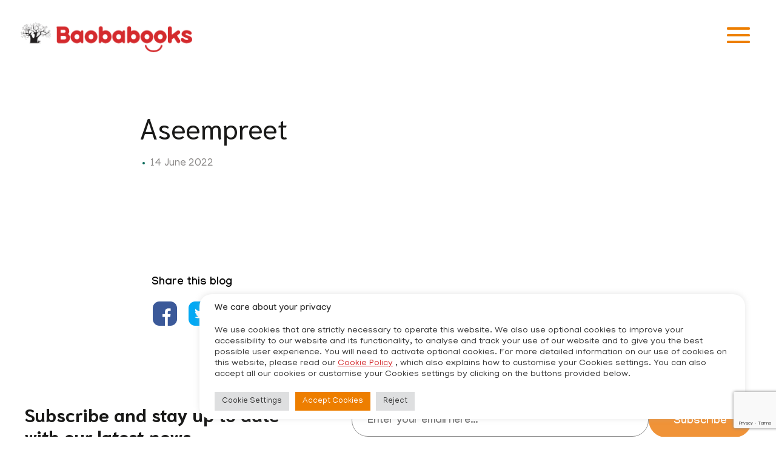

--- FILE ---
content_type: text/html; charset=UTF-8
request_url: https://baobabooks.com/artist/aseempreet/
body_size: 23625
content:
<!DOCTYPE html>
<html lang="en-US">
<head>
	<meta charset="UTF-8" />
        
                   <meta name="description"  content=""> 
           
               
 <meta http-equiv="X-UA-Compatible" content="IE=edge">
	<link rel="pingback" href="https://baobabooks.com/xmlrpc.php" />

	<script type="text/javascript">
		document.documentElement.className = 'js';
	</script>

	<link rel="preconnect" href="https://fonts.gstatic.com" crossorigin /><meta name='robots' content='noindex, follow' />

	<!-- This site is optimized with the Yoast SEO Premium plugin v18.4 (Yoast SEO v26.6) - https://yoast.com/wordpress/plugins/seo/ -->
	<title>Aseempreet - Baobabooks</title>
<link data-rocket-preload as="style" href="https://fonts.googleapis.com/css?family=Open%20Sans%3A300italic%2C400italic%2C600italic%2C700italic%2C800italic%2C400%2C300%2C600%2C700%2C800&#038;subset=latin%2Clatin-ext&#038;display=swap" rel="preload">
<link href="https://fonts.googleapis.com/css?family=Open%20Sans%3A300italic%2C400italic%2C600italic%2C700italic%2C800italic%2C400%2C300%2C600%2C700%2C800&#038;subset=latin%2Clatin-ext&#038;display=swap" media="print" onload="this.media=&#039;all&#039;" rel="stylesheet">
<noscript data-wpr-hosted-gf-parameters=""><link rel="stylesheet" href="https://fonts.googleapis.com/css?family=Open%20Sans%3A300italic%2C400italic%2C600italic%2C700italic%2C800italic%2C400%2C300%2C600%2C700%2C800&#038;subset=latin%2Clatin-ext&#038;display=swap"></noscript>
	<meta property="og:locale" content="en_US" />
	<meta property="og:type" content="article" />
	<meta property="og:title" content="Aseempreet" />
	<meta property="og:url" content="https://baobabooks.com/artist/aseempreet/" />
	<meta property="og:site_name" content="Baobabooks" />
	<meta property="article:modified_time" content="2022-12-05T11:29:21+00:00" />
	<meta name="twitter:card" content="summary_large_image" />
	<script type="application/ld+json" class="yoast-schema-graph">{"@context":"https://schema.org","@graph":[{"@type":"WebPage","@id":"https://baobabooks.com/artist/aseempreet/","url":"https://baobabooks.com/artist/aseempreet/","name":"Aseempreet - Baobabooks","isPartOf":{"@id":"https://baobabooks.com/#website"},"datePublished":"2022-06-14T14:39:23+00:00","dateModified":"2022-12-05T11:29:21+00:00","breadcrumb":{"@id":"https://baobabooks.com/artist/aseempreet/#breadcrumb"},"inLanguage":"en-US","potentialAction":[{"@type":"ReadAction","target":["https://baobabooks.com/artist/aseempreet/"]}]},{"@type":"BreadcrumbList","@id":"https://baobabooks.com/artist/aseempreet/#breadcrumb","itemListElement":[{"@type":"ListItem","position":1,"name":"Home","item":"https://baobabooks.com/"},{"@type":"ListItem","position":2,"name":"Aseempreet"}]},{"@type":"WebSite","@id":"https://baobabooks.com/#website","url":"https://baobabooks.com/","name":"Baobabooks","description":"Welcome to Baobabooks!","potentialAction":[{"@type":"SearchAction","target":{"@type":"EntryPoint","urlTemplate":"https://baobabooks.com/?s={search_term_string}"},"query-input":{"@type":"PropertyValueSpecification","valueRequired":true,"valueName":"search_term_string"}}],"inLanguage":"en-US"}]}</script>
	<!-- / Yoast SEO Premium plugin. -->


<link rel='dns-prefetch' href='//fonts.googleapis.com' />
<link href='https://fonts.gstatic.com' crossorigin rel='preconnect' />
<link rel="alternate" type="application/rss+xml" title="Baobabooks &raquo; Feed" href="https://baobabooks.com/feed/" />
<link rel="alternate" type="application/rss+xml" title="Baobabooks &raquo; Comments Feed" href="https://baobabooks.com/comments/feed/" />
<link rel="alternate" title="oEmbed (JSON)" type="application/json+oembed" href="https://baobabooks.com/wp-json/oembed/1.0/embed?url=https%3A%2F%2Fbaobabooks.com%2Fartist%2Faseempreet%2F" />
<link rel="alternate" title="oEmbed (XML)" type="text/xml+oembed" href="https://baobabooks.com/wp-json/oembed/1.0/embed?url=https%3A%2F%2Fbaobabooks.com%2Fartist%2Faseempreet%2F&#038;format=xml" />
<meta content="JK v.2.0" name="generator"/><style id='wp-emoji-styles-inline-css' type='text/css'>

	img.wp-smiley, img.emoji {
		display: inline !important;
		border: none !important;
		box-shadow: none !important;
		height: 1em !important;
		width: 1em !important;
		margin: 0 0.07em !important;
		vertical-align: -0.1em !important;
		background: none !important;
		padding: 0 !important;
	}
/*# sourceURL=wp-emoji-styles-inline-css */
</style>
<link rel='stylesheet' id='wp-block-library-css' href='https://baobabooks.com/wp-includes/css/dist/block-library/style.min.css?ver=77f0729ecc6e33b9d634851d79bf5699' type='text/css' media='all' />
<style id='global-styles-inline-css' type='text/css'>
:root{--wp--preset--aspect-ratio--square: 1;--wp--preset--aspect-ratio--4-3: 4/3;--wp--preset--aspect-ratio--3-4: 3/4;--wp--preset--aspect-ratio--3-2: 3/2;--wp--preset--aspect-ratio--2-3: 2/3;--wp--preset--aspect-ratio--16-9: 16/9;--wp--preset--aspect-ratio--9-16: 9/16;--wp--preset--color--black: #000000;--wp--preset--color--cyan-bluish-gray: #abb8c3;--wp--preset--color--white: #ffffff;--wp--preset--color--pale-pink: #f78da7;--wp--preset--color--vivid-red: #cf2e2e;--wp--preset--color--luminous-vivid-orange: #ff6900;--wp--preset--color--luminous-vivid-amber: #fcb900;--wp--preset--color--light-green-cyan: #7bdcb5;--wp--preset--color--vivid-green-cyan: #00d084;--wp--preset--color--pale-cyan-blue: #8ed1fc;--wp--preset--color--vivid-cyan-blue: #0693e3;--wp--preset--color--vivid-purple: #9b51e0;--wp--preset--gradient--vivid-cyan-blue-to-vivid-purple: linear-gradient(135deg,rgb(6,147,227) 0%,rgb(155,81,224) 100%);--wp--preset--gradient--light-green-cyan-to-vivid-green-cyan: linear-gradient(135deg,rgb(122,220,180) 0%,rgb(0,208,130) 100%);--wp--preset--gradient--luminous-vivid-amber-to-luminous-vivid-orange: linear-gradient(135deg,rgb(252,185,0) 0%,rgb(255,105,0) 100%);--wp--preset--gradient--luminous-vivid-orange-to-vivid-red: linear-gradient(135deg,rgb(255,105,0) 0%,rgb(207,46,46) 100%);--wp--preset--gradient--very-light-gray-to-cyan-bluish-gray: linear-gradient(135deg,rgb(238,238,238) 0%,rgb(169,184,195) 100%);--wp--preset--gradient--cool-to-warm-spectrum: linear-gradient(135deg,rgb(74,234,220) 0%,rgb(151,120,209) 20%,rgb(207,42,186) 40%,rgb(238,44,130) 60%,rgb(251,105,98) 80%,rgb(254,248,76) 100%);--wp--preset--gradient--blush-light-purple: linear-gradient(135deg,rgb(255,206,236) 0%,rgb(152,150,240) 100%);--wp--preset--gradient--blush-bordeaux: linear-gradient(135deg,rgb(254,205,165) 0%,rgb(254,45,45) 50%,rgb(107,0,62) 100%);--wp--preset--gradient--luminous-dusk: linear-gradient(135deg,rgb(255,203,112) 0%,rgb(199,81,192) 50%,rgb(65,88,208) 100%);--wp--preset--gradient--pale-ocean: linear-gradient(135deg,rgb(255,245,203) 0%,rgb(182,227,212) 50%,rgb(51,167,181) 100%);--wp--preset--gradient--electric-grass: linear-gradient(135deg,rgb(202,248,128) 0%,rgb(113,206,126) 100%);--wp--preset--gradient--midnight: linear-gradient(135deg,rgb(2,3,129) 0%,rgb(40,116,252) 100%);--wp--preset--font-size--small: 13px;--wp--preset--font-size--medium: 20px;--wp--preset--font-size--large: 36px;--wp--preset--font-size--x-large: 42px;--wp--preset--spacing--20: 0.44rem;--wp--preset--spacing--30: 0.67rem;--wp--preset--spacing--40: 1rem;--wp--preset--spacing--50: 1.5rem;--wp--preset--spacing--60: 2.25rem;--wp--preset--spacing--70: 3.38rem;--wp--preset--spacing--80: 5.06rem;--wp--preset--shadow--natural: 6px 6px 9px rgba(0, 0, 0, 0.2);--wp--preset--shadow--deep: 12px 12px 50px rgba(0, 0, 0, 0.4);--wp--preset--shadow--sharp: 6px 6px 0px rgba(0, 0, 0, 0.2);--wp--preset--shadow--outlined: 6px 6px 0px -3px rgb(255, 255, 255), 6px 6px rgb(0, 0, 0);--wp--preset--shadow--crisp: 6px 6px 0px rgb(0, 0, 0);}:root { --wp--style--global--content-size: 823px;--wp--style--global--wide-size: 1080px; }:where(body) { margin: 0; }.wp-site-blocks > .alignleft { float: left; margin-right: 2em; }.wp-site-blocks > .alignright { float: right; margin-left: 2em; }.wp-site-blocks > .aligncenter { justify-content: center; margin-left: auto; margin-right: auto; }:where(.is-layout-flex){gap: 0.5em;}:where(.is-layout-grid){gap: 0.5em;}.is-layout-flow > .alignleft{float: left;margin-inline-start: 0;margin-inline-end: 2em;}.is-layout-flow > .alignright{float: right;margin-inline-start: 2em;margin-inline-end: 0;}.is-layout-flow > .aligncenter{margin-left: auto !important;margin-right: auto !important;}.is-layout-constrained > .alignleft{float: left;margin-inline-start: 0;margin-inline-end: 2em;}.is-layout-constrained > .alignright{float: right;margin-inline-start: 2em;margin-inline-end: 0;}.is-layout-constrained > .aligncenter{margin-left: auto !important;margin-right: auto !important;}.is-layout-constrained > :where(:not(.alignleft):not(.alignright):not(.alignfull)){max-width: var(--wp--style--global--content-size);margin-left: auto !important;margin-right: auto !important;}.is-layout-constrained > .alignwide{max-width: var(--wp--style--global--wide-size);}body .is-layout-flex{display: flex;}.is-layout-flex{flex-wrap: wrap;align-items: center;}.is-layout-flex > :is(*, div){margin: 0;}body .is-layout-grid{display: grid;}.is-layout-grid > :is(*, div){margin: 0;}body{padding-top: 0px;padding-right: 0px;padding-bottom: 0px;padding-left: 0px;}:root :where(.wp-element-button, .wp-block-button__link){background-color: #32373c;border-width: 0;color: #fff;font-family: inherit;font-size: inherit;font-style: inherit;font-weight: inherit;letter-spacing: inherit;line-height: inherit;padding-top: calc(0.667em + 2px);padding-right: calc(1.333em + 2px);padding-bottom: calc(0.667em + 2px);padding-left: calc(1.333em + 2px);text-decoration: none;text-transform: inherit;}.has-black-color{color: var(--wp--preset--color--black) !important;}.has-cyan-bluish-gray-color{color: var(--wp--preset--color--cyan-bluish-gray) !important;}.has-white-color{color: var(--wp--preset--color--white) !important;}.has-pale-pink-color{color: var(--wp--preset--color--pale-pink) !important;}.has-vivid-red-color{color: var(--wp--preset--color--vivid-red) !important;}.has-luminous-vivid-orange-color{color: var(--wp--preset--color--luminous-vivid-orange) !important;}.has-luminous-vivid-amber-color{color: var(--wp--preset--color--luminous-vivid-amber) !important;}.has-light-green-cyan-color{color: var(--wp--preset--color--light-green-cyan) !important;}.has-vivid-green-cyan-color{color: var(--wp--preset--color--vivid-green-cyan) !important;}.has-pale-cyan-blue-color{color: var(--wp--preset--color--pale-cyan-blue) !important;}.has-vivid-cyan-blue-color{color: var(--wp--preset--color--vivid-cyan-blue) !important;}.has-vivid-purple-color{color: var(--wp--preset--color--vivid-purple) !important;}.has-black-background-color{background-color: var(--wp--preset--color--black) !important;}.has-cyan-bluish-gray-background-color{background-color: var(--wp--preset--color--cyan-bluish-gray) !important;}.has-white-background-color{background-color: var(--wp--preset--color--white) !important;}.has-pale-pink-background-color{background-color: var(--wp--preset--color--pale-pink) !important;}.has-vivid-red-background-color{background-color: var(--wp--preset--color--vivid-red) !important;}.has-luminous-vivid-orange-background-color{background-color: var(--wp--preset--color--luminous-vivid-orange) !important;}.has-luminous-vivid-amber-background-color{background-color: var(--wp--preset--color--luminous-vivid-amber) !important;}.has-light-green-cyan-background-color{background-color: var(--wp--preset--color--light-green-cyan) !important;}.has-vivid-green-cyan-background-color{background-color: var(--wp--preset--color--vivid-green-cyan) !important;}.has-pale-cyan-blue-background-color{background-color: var(--wp--preset--color--pale-cyan-blue) !important;}.has-vivid-cyan-blue-background-color{background-color: var(--wp--preset--color--vivid-cyan-blue) !important;}.has-vivid-purple-background-color{background-color: var(--wp--preset--color--vivid-purple) !important;}.has-black-border-color{border-color: var(--wp--preset--color--black) !important;}.has-cyan-bluish-gray-border-color{border-color: var(--wp--preset--color--cyan-bluish-gray) !important;}.has-white-border-color{border-color: var(--wp--preset--color--white) !important;}.has-pale-pink-border-color{border-color: var(--wp--preset--color--pale-pink) !important;}.has-vivid-red-border-color{border-color: var(--wp--preset--color--vivid-red) !important;}.has-luminous-vivid-orange-border-color{border-color: var(--wp--preset--color--luminous-vivid-orange) !important;}.has-luminous-vivid-amber-border-color{border-color: var(--wp--preset--color--luminous-vivid-amber) !important;}.has-light-green-cyan-border-color{border-color: var(--wp--preset--color--light-green-cyan) !important;}.has-vivid-green-cyan-border-color{border-color: var(--wp--preset--color--vivid-green-cyan) !important;}.has-pale-cyan-blue-border-color{border-color: var(--wp--preset--color--pale-cyan-blue) !important;}.has-vivid-cyan-blue-border-color{border-color: var(--wp--preset--color--vivid-cyan-blue) !important;}.has-vivid-purple-border-color{border-color: var(--wp--preset--color--vivid-purple) !important;}.has-vivid-cyan-blue-to-vivid-purple-gradient-background{background: var(--wp--preset--gradient--vivid-cyan-blue-to-vivid-purple) !important;}.has-light-green-cyan-to-vivid-green-cyan-gradient-background{background: var(--wp--preset--gradient--light-green-cyan-to-vivid-green-cyan) !important;}.has-luminous-vivid-amber-to-luminous-vivid-orange-gradient-background{background: var(--wp--preset--gradient--luminous-vivid-amber-to-luminous-vivid-orange) !important;}.has-luminous-vivid-orange-to-vivid-red-gradient-background{background: var(--wp--preset--gradient--luminous-vivid-orange-to-vivid-red) !important;}.has-very-light-gray-to-cyan-bluish-gray-gradient-background{background: var(--wp--preset--gradient--very-light-gray-to-cyan-bluish-gray) !important;}.has-cool-to-warm-spectrum-gradient-background{background: var(--wp--preset--gradient--cool-to-warm-spectrum) !important;}.has-blush-light-purple-gradient-background{background: var(--wp--preset--gradient--blush-light-purple) !important;}.has-blush-bordeaux-gradient-background{background: var(--wp--preset--gradient--blush-bordeaux) !important;}.has-luminous-dusk-gradient-background{background: var(--wp--preset--gradient--luminous-dusk) !important;}.has-pale-ocean-gradient-background{background: var(--wp--preset--gradient--pale-ocean) !important;}.has-electric-grass-gradient-background{background: var(--wp--preset--gradient--electric-grass) !important;}.has-midnight-gradient-background{background: var(--wp--preset--gradient--midnight) !important;}.has-small-font-size{font-size: var(--wp--preset--font-size--small) !important;}.has-medium-font-size{font-size: var(--wp--preset--font-size--medium) !important;}.has-large-font-size{font-size: var(--wp--preset--font-size--large) !important;}.has-x-large-font-size{font-size: var(--wp--preset--font-size--x-large) !important;}
/*# sourceURL=global-styles-inline-css */
</style>

<link data-minify="1" rel='stylesheet' id='cookie-law-info-css' href='https://baobabooks.com/wp-content/cache/min/1/wp-content/plugins/cookie-law-info/legacy/public/css/cookie-law-info-public.css?ver=1766980902' type='text/css' media='all' />
<link data-minify="1" rel='stylesheet' id='cookie-law-info-gdpr-css' href='https://baobabooks.com/wp-content/cache/min/1/wp-content/plugins/cookie-law-info/legacy/public/css/cookie-law-info-gdpr.css?ver=1766980902' type='text/css' media='all' />
<link rel='stylesheet' id='wpml-menu-item-0-css' href='https://baobabooks.com/wp-content/plugins/sitepress-multilingual-cms/templates/language-switchers/menu-item/style.min.css?ver=1' type='text/css' media='all' />

<link data-minify="1" rel='stylesheet' id='divi-style-parent-css' href='https://baobabooks.com/wp-content/cache/min/1/wp-content/themes/Divi/style-static.min.css?ver=1766980902' type='text/css' media='all' />
<link rel='stylesheet' id='divi-style-css' href='https://baobabooks.com/wp-content/themes/JK/style.css?ver=4.27.5' type='text/css' media='all' />
<link data-minify="1" rel='stylesheet' id='divi-add.css-css' href='https://baobabooks.com/wp-content/cache/min/1/wp-content/themes/JK/divi-add.css?ver=1766980902' type='text/css' media='all' />
<link data-minify="1" rel='stylesheet' id='newstyles.css-css' href='https://baobabooks.com/wp-content/cache/min/1/wp-content/themes/JK/newstyles.css?ver=1766980902' type='text/css' media='all' />
<link data-minify="1" rel='stylesheet' id='responsive.css-css' href='https://baobabooks.com/wp-content/cache/min/1/wp-content/themes/JK/responsive.css?ver=1766980902' type='text/css' media='all' />
<link data-minify="1" rel='stylesheet' id='slick-theme.css-css' href='https://baobabooks.com/wp-content/cache/min/1/wp-content/themes/JK/slick/slick-theme.css?ver=1766980902' type='text/css' media='all' />
<link data-minify="1" rel='stylesheet' id='slick.css-css' href='https://baobabooks.com/wp-content/cache/min/1/wp-content/themes/JK/slick/slick.css?ver=1766980902' type='text/css' media='all' />
<link data-minify="1" rel='stylesheet' id='newstyle-v2.css-css' href='https://baobabooks.com/wp-content/cache/min/1/wp-content/themes/JK/newstyle-v2.css?ver=1766980902' type='text/css' media='all' />
<link data-minify="1" rel='stylesheet' id='head-v2.css-css' href='https://baobabooks.com/wp-content/cache/min/1/wp-content/themes/JK/head-v2.css?ver=1766980902' type='text/css' media='all' />
<script type="text/javascript" src="https://baobabooks.com/wp-includes/js/jquery/jquery.min.js?ver=3.7.1" id="jquery-core-js" data-rocket-defer defer></script>
<script type="text/javascript" src="https://baobabooks.com/wp-includes/js/jquery/jquery-migrate.min.js?ver=3.4.1" id="jquery-migrate-js" data-rocket-defer defer></script>
<script type="text/javascript" id="cookie-law-info-js-extra">
/* <![CDATA[ */
var Cli_Data = {"nn_cookie_ids":[],"cookielist":[],"non_necessary_cookies":[],"ccpaEnabled":"","ccpaRegionBased":"","ccpaBarEnabled":"","strictlyEnabled":["necessary","obligatoire"],"ccpaType":"gdpr","js_blocking":"1","custom_integration":"","triggerDomRefresh":"","secure_cookies":""};
var cli_cookiebar_settings = {"animate_speed_hide":"500","animate_speed_show":"500","background":"#FFF","border":"#b1a6a6c2","border_on":"","button_1_button_colour":"#ed7e00","button_1_button_hover":"#be6500","button_1_link_colour":"#fff","button_1_as_button":"1","button_1_new_win":"","button_2_button_colour":"#333","button_2_button_hover":"#292929","button_2_link_colour":"#d42b2e","button_2_as_button":"","button_2_hidebar":"","button_3_button_colour":"#dedfe0","button_3_button_hover":"#b2b2b3","button_3_link_colour":"#333333","button_3_as_button":"1","button_3_new_win":"","button_4_button_colour":"#dedfe0","button_4_button_hover":"#b2b2b3","button_4_link_colour":"#333333","button_4_as_button":"1","button_7_button_colour":"#ed7e00","button_7_button_hover":"#be6500","button_7_link_colour":"#fff","button_7_as_button":"1","button_7_new_win":"","font_family":"inherit","header_fix":"","notify_animate_hide":"1","notify_animate_show":"","notify_div_id":"#cookie-law-info-bar","notify_position_horizontal":"right","notify_position_vertical":"bottom","scroll_close":"","scroll_close_reload":"","accept_close_reload":"","reject_close_reload":"","showagain_tab":"","showagain_background":"#fff","showagain_border":"#000","showagain_div_id":"#cookie-law-info-again","showagain_x_position":"100px","text":"#333333","show_once_yn":"","show_once":"10000","logging_on":"","as_popup":"","popup_overlay":"1","bar_heading_text":"","cookie_bar_as":"banner","popup_showagain_position":"bottom-right","widget_position":"left"};
var log_object = {"ajax_url":"https://baobabooks.com/wp-admin/admin-ajax.php"};
//# sourceURL=cookie-law-info-js-extra
/* ]]> */
</script>
<script data-minify="1" type="text/javascript" src="https://baobabooks.com/wp-content/cache/min/1/wp-content/plugins/cookie-law-info/legacy/public/js/cookie-law-info-public.js?ver=1766980902" id="cookie-law-info-js" data-rocket-defer defer></script>
<link rel="https://api.w.org/" href="https://baobabooks.com/wp-json/" /><link rel="alternate" title="JSON" type="application/json" href="https://baobabooks.com/wp-json/wp/v2/artist/5968" /><link rel="EditURI" type="application/rsd+xml" title="RSD" href="https://baobabooks.com/xmlrpc.php?rsd" />

<link rel='shortlink' href='https://baobabooks.com/?p=5968' />
<meta name="generator" content="WPML ver:4.8.6 stt:1,4,3;" />
<!-- Global site tag (gtag.js) - Google Analytics -->
<script type="text/plain" data-cli-class="cli-blocker-script"  data-cli-script-type="i-accept-the-performance-cookies" data-cli-block="true"  data-cli-element-position="head" async src="https://www.googletagmanager.com/gtag/js?id=G-HYP6EW0ZE7"></script>
<script type="text/plain" data-cli-class="cli-blocker-script"  data-cli-script-type="i-accept-the-performance-cookies" data-cli-block="true"  data-cli-element-position="head">
    window.dataLayer = window.dataLayer || [];

    function gtag() {
        dataLayer.push(arguments);
    }

    gtag('js', new Date());

    gtag('config', 'G-HYP6EW0ZE7');
</script>
<!-- Global site tag (gtag.js) - Google Analytics --><meta name="facebook-domain-verification" content="xhgjkrfmltbg527ha0ajt1b59yfuaw" />


<!--  LINKED IN  -->
<script type="text/plain" data-cli-class="cli-blocker-script"  data-cli-script-type="i-accept-the-social-media-cookies" data-cli-block="true"  data-cli-element-position="head">
    _linkedin_partner_id = "3105809";
    window._linkedin_data_partner_ids = window._linkedin_data_partner_ids || [];
    window._linkedin_data_partner_ids.push(_linkedin_partner_id);
</script>

<script type="text/plain" data-cli-class="cli-blocker-script"  data-cli-script-type="i-accept-the-social-media-cookies" data-cli-block="true"  data-cli-element-position="head">
    (function () {
        var s = document.getElementsByTagName("script")[0];
        var b = document.createElement("script");
        b.type = "text/javascript";
        b.async = true;
        b.src = "https://snap.licdn.com/li.lms-analytics/insight.min.js";
        s.parentNode.insertBefore(b, s);
    })();
</script>
<noscript>
<img height="1" width="1" style="display:none;" alt="" src="https://px.ads.linkedin.com/collect/?pid=3105809&fmt=gif"/>
</noscript>
<!--  LINKED IN  -->


<!-- Facebook Pixel Code -->
<script type="text/plain" data-cli-class="cli-blocker-script"  data-cli-script-type="i-accept-the-social-media-cookies" data-cli-block="true"  data-cli-element-position="head">
    !function (f, b, e, v, n, t, s) {
        if (f.fbq) return;
        n = f.fbq = function () {
            n.callMethod ?
                n.callMethod.apply(n, arguments) : n.queue.push(arguments)
        };
        if (!f._fbq) f._fbq = n;
        n.push = n;
        n.loaded = !0;
        n.version = '2.0';
        n.queue = [];
        t = b.createElement(e);
        t.async = !0;
        t.src = v;
        s = b.getElementsByTagName(e)[0];
        s.parentNode.insertBefore(t, s)
    }(window, document, 'script',
        'https://connect.facebook.net/en_US/fbevents.js');
    fbq('init', '870313296842467');
    fbq('track', 'PageView');
</script>
<noscript>
<img alt="" height="1" width="1" src="https://www.facebook.com/tr?id=870313296842467&ev=PageView&noscript=1"/>
</noscript>
<!-- End Facebook Pixel Code -->



<!-- Facebook Pixel Code -->
<script type="text/plain" data-cli-class="cli-blocker-script"  data-cli-script-type="i-accept-the-social-media-cookies" data-cli-block="true"  data-cli-element-position="head">
    !function (f, b, e, v, n, t, s) {
        if (f.fbq) return;
        n = f.fbq = function () {
            n.callMethod ?
                n.callMethod.apply(n, arguments) : n.queue.push(arguments)
        };
        if (!f._fbq) f._fbq = n;
        n.push = n;
        n.loaded = !0;
        n.version = '2.0';
        n.queue = [];
        t = b.createElement(e);
        t.async = !0;
        t.src = v;
        s = b.getElementsByTagName(e)[0];
        s.parentNode.insertBefore(t, s)
    }(window, document, 'script',
        'https://connect.facebook.net/en_US/fbevents.js');
    fbq('init', '371708407957037');
    fbq('track', 'PageView');
</script>
<noscript>
<img alt="" height="1" width="1" src="https://www.facebook.com/tr?id=371708407957037&ev=PageView&noscript=1"/>
</noscript>
<!-- End Facebook Pixel Code -->


<!-- Meta Pixel Code --> <script type="text/plain" data-cli-class="cli-blocker-script"  data-cli-script-type="i-accept-the-social-media-cookies" data-cli-block="true"  data-cli-element-position="head"> !function(f,b,e,v,n,t,s) {if(f.fbq)return;n=f.fbq=function(){n.callMethod? n.callMethod.apply(n,arguments):n.queue.push(arguments)}; if(!f._fbq)f._fbq=n;n.push=n;n.loaded=!0;n.version='2.0'; n.queue=[];t=b.createElement(e);t.async=!0; t.src=v;s=b.getElementsByTagName(e)[0]; s.parentNode.insertBefore(t,s)}(window, document,'script', 'https://connect.facebook.net/en_US/fbevents.js'); fbq('init', '529835678365082'); fbq('track', 'PageView'); </script> <noscript><img height="1" width="1" style="display:none" src="https://www.facebook.com/tr?id=529835678365082&ev=PageView&noscript=1" /></noscript> <!-- End Meta Pixel Code --><script type="text/javascript" src="//baobabooks.com/?wordfence_syncAttackData=1767382904.1637" async></script><meta name="viewport" content="width=device-width, initial-scale=1.0, maximum-scale=1.0, user-scalable=0" /><meta name="ahrefs-site-verification" content="01ca8d8b8231177e3c70cb243dea1e6460298c7e22fc9ec6387be75975f69daf">

<!-- Google Tag Manager -->
<script>(function(w,d,s,l,i){w[l]=w[l]||[];w[l].push({'gtm.start':
new Date().getTime(),event:'gtm.js'});var f=d.getElementsByTagName(s)[0],
j=d.createElement(s),dl=l!='dataLayer'?'&l='+l:'';j.async=true;j.src=
'https://www.googletagmanager.com/gtm.js?id='+i+dl;f.parentNode.insertBefore(j,f);
})(window,document,'script','dataLayer','GTM-5M242HH');</script>
<!-- End Google Tag Manager -->

<script src="https://analytics.ahrefs.com/analytics.js" data-key="fjS2Sp5dPy0bHDcdIitwqg" async></script><link rel="icon" href="https://baobabooks.com/wp-content/uploads/2021/06/Colored.png" sizes="32x32" />
<link rel="icon" href="https://baobabooks.com/wp-content/uploads/2021/06/Colored.png" sizes="192x192" />
<link rel="apple-touch-icon" href="https://baobabooks.com/wp-content/uploads/2021/06/Colored.png" />
<meta name="msapplication-TileImage" content="https://baobabooks.com/wp-content/uploads/2021/06/Colored.png" />
<link rel="stylesheet" id="et-divi-customizer-global-cached-inline-styles" href="https://baobabooks.com/wp-content/et-cache/global/et-divi-customizer-global.min.css?ver=1765367818" /><noscript><style id="rocket-lazyload-nojs-css">.rll-youtube-player, [data-lazy-src]{display:none !important;}</style></noscript><link data-minify="1" rel='stylesheet' id='contact-form-7-css' href='https://baobabooks.com/wp-content/cache/min/1/wp-content/plugins/contact-form-7/includes/css/styles.css?ver=1766980902' type='text/css' media='all' />
<link data-minify="1" rel='stylesheet' id='cookie-law-info-table-css' href='https://baobabooks.com/wp-content/cache/min/1/wp-content/plugins/cookie-law-info/legacy/public/css/cookie-law-info-table.css?ver=1766981321' type='text/css' media='all' />
<meta name="generator" content="WP Rocket 3.20.2" data-wpr-features="wpr_defer_js wpr_minify_js wpr_lazyload_images wpr_lazyload_iframes wpr_minify_css wpr_preload_links wpr_desktop" /></head>
<body class="wp-singular artist-template-default single single-artist postid-5968 wp-theme-Divi wp-child-theme-JK language-body-en et_pb_button_helper_class et_fullwidth_nav et_non_fixed_nav et_show_nav et_secondary_nav_enabled et_secondary_nav_only_menu et_primary_nav_dropdown_animation_fade et_secondary_nav_dropdown_animation_fade et_header_style_left et_pb_footer_columns5 et_cover_background et_pb_gutter et_pb_gutters3 et_smooth_scroll et_right_sidebar et_divi_theme et-db">
    
    
    
	<div data-rocket-location-hash="775329b08c0e284f257a34d6fe14bc45" id="page-container">

					 <!-- #top-header -->
		
	
			<header data-rocket-location-hash="c82f94c69280c7df8c7d846d2a1fdff1" id="main-header" data-height-onload="90">
			<div data-rocket-location-hash="b6589b762195d698064d24d47cd581fc" class="container clearfix et_menu_container">
							<div class="logo_container">
					<span class="logo_helper"></span>
					<a href="https://baobabooks.com/">
						<img src="https://baobabooks.com/wp-content/uploads/2021/04/main-logo-min.png" alt="Baobabooks" id="logo" data-height-percentage="40" />
					</a>
				</div>
							<div id="et-top-navigation" data-height="90" data-fixed-height="40">
											<nav id="top-menu-nav">
						<ul id="top-menu" class="nav version-2-menu"><li id="menu-item-5449" class="menu-item menu-item-type-custom menu-item-object-custom menu-item-has-children menu-item-5449"><a href="#">About Us</a>
<ul class="sub-menu">
	<li id="menu-item-758" class="menu-item menu-item-type-post_type menu-item-object-page menu-item-758"><a href="https://baobabooks.com/about/"><div class="has-image-menu"><img src="data:image/svg+xml,%3Csvg%20xmlns='http://www.w3.org/2000/svg'%20viewBox='0%200%200%200'%3E%3C/svg%3E" data-lazy-src="https://baobabooks.com/wp-content/uploads/2022/06/Team-Meeting-1-min.png" /><noscript><img src="https://baobabooks.com/wp-content/uploads/2022/06/Team-Meeting-1-min.png" /></noscript><h3>Who We Are</h3><p>Learn more about our company and our team.</p></div></a></li>
	<li id="menu-item-8180" class="menu-item menu-item-type-post_type menu-item-object-page menu-item-8180"><a href="https://baobabooks.com/testimonials/"><div class="has-image-menu"><img src="data:image/svg+xml,%3Csvg%20xmlns='http://www.w3.org/2000/svg'%20viewBox='0%200%200%200'%3E%3C/svg%3E" data-lazy-src="https://baobabooks.com/wp-content/uploads/2022/06/Testimonial-1-min-1.png" /><noscript><img src="https://baobabooks.com/wp-content/uploads/2022/06/Testimonial-1-min-1.png" /></noscript><h3>Testimonials</h3><p>Read what teachers, parents and students have to say about Baobabooks.</p></div></a></li>
	<li id="menu-item-5451" class="menu-item menu-item-type-post_type menu-item-object-page menu-item-5451"><a href="https://baobabooks.com/contact/"><div class="has-image-menu"><img src="data:image/svg+xml,%3Csvg%20xmlns='http://www.w3.org/2000/svg'%20viewBox='0%200%200%200'%3E%3C/svg%3E" data-lazy-src="https://baobabooks.com/wp-content/uploads/2022/06/chatting-with-apps-1-min-1.png" /><noscript><img src="https://baobabooks.com/wp-content/uploads/2022/06/chatting-with-apps-1-min-1.png" /></noscript><h3>Contact Us</h3><p>Have a question? Get in touch with us.</p></div></a></li>
</ul>
</li>
<li id="menu-item-759" class="menu-item menu-item-type-custom menu-item-object-custom menu-item-has-children menu-item-759"><a href="#">Our Community</a>
<ul class="sub-menu">
	<li id="menu-item-3738" class="menu-item menu-item-type-post_type menu-item-object-page menu-item-3738"><a href="https://baobabooks.com/teachers/"><div class="has-image-menu"><img src="data:image/svg+xml,%3Csvg%20xmlns='http://www.w3.org/2000/svg'%20viewBox='0%200%200%200'%3E%3C/svg%3E" data-lazy-src="https://baobabooks.com/wp-content/uploads/2022/06/Business-people-with-laptop-1-min.png" /><noscript><img src="https://baobabooks.com/wp-content/uploads/2022/06/Business-people-with-laptop-1-min.png" /></noscript><h3>Teachers</h3><p>Baobabooks can enhance your literacy program by providing a platform where students can express themselves creatively for an authentic audience.</p></div></a></li>
	<li id="menu-item-762" class="menu-item menu-item-type-post_type menu-item-object-page menu-item-762"><a href="https://baobabooks.com/parents/"><div class="has-image-menu"><img src="data:image/svg+xml,%3Csvg%20xmlns='http://www.w3.org/2000/svg'%20viewBox='0%200%200%200'%3E%3C/svg%3E" data-lazy-src="https://baobabooks.com/wp-content/uploads/2022/06/Birthday-Cellebration-1-min.png" /><noscript><img src="https://baobabooks.com/wp-content/uploads/2022/06/Birthday-Cellebration-1-min.png" /></noscript><h3>Parents</h3><p>Encourage your child to express their creativity through writing.</p></div></a></li>
	<li id="menu-item-760" class="menu-item menu-item-type-post_type menu-item-object-page menu-item-760"><a href="https://baobabooks.com/students/"><div class="has-image-menu"><img src="data:image/svg+xml,%3Csvg%20xmlns='http://www.w3.org/2000/svg'%20viewBox='0%200%200%200'%3E%3C/svg%3E" data-lazy-src="https://baobabooks.com/wp-content/uploads/2022/06/Planning-1-min.png" /><noscript><img src="https://baobabooks.com/wp-content/uploads/2022/06/Planning-1-min.png" /></noscript><h3>Students</h3><p>Set your imagination free and let your creativity flow! Become a published author today.</p></div></a></li>
</ul>
</li>
<li id="menu-item-7878" class="menu-item menu-item-type-custom menu-item-object-custom menu-item-has-children menu-item-7878"><a href="#">Our Library</a>
<ul class="sub-menu">
	<li id="menu-item-763" class="menu-item menu-item-type-custom menu-item-object-custom menu-item-763"><a href="https://app.baobabooks.com/stories"><div class="has-image-menu"><img src="data:image/svg+xml,%3Csvg%20xmlns='http://www.w3.org/2000/svg'%20viewBox='0%200%200%200'%3E%3C/svg%3E" data-lazy-src="https://baobabooks.com/wp-content/uploads/2022/07/stories-min.png" /><noscript><img src="https://baobabooks.com/wp-content/uploads/2022/07/stories-min.png" /></noscript><h3>Stories</h3><p>The community library of stories published by our authors or read the stories published by our community of authors.</p></div></a></li>
	<li id="menu-item-7879" class="menu-item menu-item-type-custom menu-item-object-custom menu-item-7879"><a href="https://app.baobabooks.com/authors"><div class="has-image-menu"><img src="data:image/svg+xml,%3Csvg%20xmlns='http://www.w3.org/2000/svg'%20viewBox='0%200%200%200'%3E%3C/svg%3E" data-lazy-src="https://baobabooks.com/wp-content/uploads/2022/07/authors-min.png" /><noscript><img src="https://baobabooks.com/wp-content/uploads/2022/07/authors-min.png" /></noscript><h3>Authors</h3><p>Meet the community of writers publishing books on our platform.</p></div></a></li>
	<li id="menu-item-7880" class="menu-item menu-item-type-custom menu-item-object-custom menu-item-7880"><a href="https://app.baobabooks.com/login"><div class="has-image-menu"><img src="data:image/svg+xml,%3Csvg%20xmlns='http://www.w3.org/2000/svg'%20viewBox='0%200%200%200'%3E%3C/svg%3E" data-lazy-src="https://baobabooks.com/wp-content/uploads/2022/07/artwork-min.png" /><noscript><img src="https://baobabooks.com/wp-content/uploads/2022/07/artwork-min.png" /></noscript><h3>Artwork</h3><p></p></div></a></li>
	<li id="menu-item-7881" class="menu-item menu-item-type-custom menu-item-object-custom menu-item-7881"><a href="https://app.baobabooks.com/login"><div class="has-image-menu"><img src="data:image/svg+xml,%3Csvg%20xmlns='http://www.w3.org/2000/svg'%20viewBox='0%200%200%200'%3E%3C/svg%3E" data-lazy-src="https://baobabooks.com/wp-content/uploads/2022/07/writers-min.png" /><noscript><img src="https://baobabooks.com/wp-content/uploads/2022/07/writers-min.png" /></noscript><h3>Artists</h3><p></p></div></a></li>
</ul>
</li>
<li id="menu-item-5558" class="menu-item menu-item-type-custom menu-item-object-custom menu-item-has-children menu-item-5558"><a href="#">Newsroom</a>
<ul class="sub-menu">
	<li id="menu-item-7914" class="menu-item menu-item-type-custom menu-item-object-custom menu-item-7914"><a href="https://baobabooks.com/blogs/"><div class="has-image-menu"><img src="data:image/svg+xml,%3Csvg%20xmlns='http://www.w3.org/2000/svg'%20viewBox='0%200%200%200'%3E%3C/svg%3E" data-lazy-src="https://baobabooks.com/wp-content/uploads/2022/06/learn1-min.png" /><noscript><img src="https://baobabooks.com/wp-content/uploads/2022/06/learn1-min.png" /></noscript><h3>Blog</h3><p>The latest blogs from Baobabooks.</p></div></a></li>
	<li id="menu-item-5561" class="menu-item menu-item-type-post_type menu-item-object-page menu-item-5561"><a href="https://baobabooks.com/news/"><div class="has-image-menu"><img src="data:image/svg+xml,%3Csvg%20xmlns='http://www.w3.org/2000/svg'%20viewBox='0%200%200%200'%3E%3C/svg%3E" data-lazy-src="https://baobabooks.com/wp-content/uploads/2022/07/Newsroom-min.png" /><noscript><img src="https://baobabooks.com/wp-content/uploads/2022/07/Newsroom-min.png" /></noscript><h3>Press Releases</h3><p>The latest press releases and news from Baobabooks.</p></div></a></li>
	<li id="menu-item-5601" class="menu-item menu-item-type-post_type menu-item-object-page menu-item-5601"><a href="https://baobabooks.com/events/"><div class="has-image-menu"><img src="data:image/svg+xml,%3Csvg%20xmlns='http://www.w3.org/2000/svg'%20viewBox='0%200%200%200'%3E%3C/svg%3E" data-lazy-src="https://baobabooks.com/wp-content/uploads/2022/06/learn2-1-min.png" /><noscript><img src="https://baobabooks.com/wp-content/uploads/2022/06/learn2-1-min.png" /></noscript><h3>Events</h3><p>Learn about our past, present, and future creative challenges to inspire young authors and artists.</p></div></a></li>
	<li id="menu-item-7733" class="menu-item menu-item-type-post_type menu-item-object-page menu-item-7733"><a href="https://baobabooks.com/faq/"><div class="has-image-menu"><img src="data:image/svg+xml,%3Csvg%20xmlns='http://www.w3.org/2000/svg'%20viewBox='0%200%200%200'%3E%3C/svg%3E" data-lazy-src="https://baobabooks.com/wp-content/uploads/2022/06/learn-4-min.png" /><noscript><img src="https://baobabooks.com/wp-content/uploads/2022/06/learn-4-min.png" /></noscript><h3>Help Centre</h3><p>Need help using Baobabooks? Check out our resources to guide you on our platform.</p></div></a></li>
</ul>
</li>
</ul><ul id="et-secondary-nav" class="nav-actiion float-rights-div"><li id="menu-item-777" class="login-button-menu menu-item menu-item-type-custom menu-item-object-custom menu-item-777"><a href="https://app.baobabooks.com/login/?lang=en">Log in</a></li>
<li id="menu-item-778" class="sign-up-button menu-item menu-item-type-custom menu-item-object-custom menu-item-778"><a href="https://app.baobabooks.com/a/registration?redirect_to=https%3A%2F%2Fapp.baobabooks.com%2Fdashboard&#038;lang=en">Get started</a></li>
</ul>                                                    
                                                   
                                                    
                                                    
						</nav>
					
					
					
					
					<div id="et_mobile_nav_menu">
				<div class="mobile_nav closed">
					<span class="select_page">Select Page</span>
					<span class="mobile_menu_bar mobile_menu_bar_toggle"></span>
				</div>
			</div>                                               
                                                    
                                                 
                                                     
                                                
				</div> <!-- #et-top-navigation -->
			</div> <!-- .container -->
			<div data-rocket-location-hash="7adf15aa9521ad7bb84719cd15d7ffdf" class="et_search_outer">
				<div class="container et_search_form_container">
					<form role="search" method="get" class="et-search-form" action="https://baobabooks.com/">
					<input type="search" class="et-search-field" placeholder="Search &hellip;" value="" name="s" title="Search for:" /><input type='hidden' name='lang' value='en' />					</form>
					<span class="et_close_search_field"></span>
				</div>
			</div>
		</header> <!-- #main-header -->
			<div data-rocket-location-hash="d537b0eaea87b47fa74d149dd9fb3ca0" id="et-main-area">
	
    <div data-rocket-location-hash="a4bdd32faf5614626d867ddc1e8bd7f9" id="main-content">


        <div class="container" style="max-width: 820px;">
            <h1 class="entry-title">Aseempreet</h1>


			


			            <p class="entry-meta"><span class="post-category"></span>
                <svg width="4" height="4" viewBox="0 0 4 4" fill="none" xmlns="http://www.w3.org/2000/svg">
                    <circle r="2" transform="matrix(1 0 0 -1 2 2)" fill="#066756"/>
                </svg>
				14 June 2022</p>
        </div>


		
		
		

            <div class="container" style="max-width: 820px; padding-top: 60px!important;">
                <div id="content-area" class="clearfix">
                    <div id="right-area">
						

													                            <article id="post-5968" class="et_pb_post post-5968 artist type-artist status-publish hentry artist_events-earthday">
								                                    <!--<div class="et_post_meta_wrapper">
							<h1 class="entry-title">Aseempreet</h1>

						<p class="post-meta"> by <span class="author vcard"><a href="https://baobabooks.com/author/baoba/" title="Posts by baoba" rel="author">baoba</a></span> | <span class="published">Jun 14, 2022</span></p>
												</div> -->
								

                                <div class="entry-content">
									

									

                                </div>


                                <div class="side-social-share" style="margin-top: 30px;">

									<p>Share this blog</p><style>.news-single{display: none;}</style>

									                                    <div class="single-share-post">


                                        <div class="a2a_kit a2a_kit_size_32 a2a_default_style">
                                            <a class="a2a_button_facebook tooltip">
                                                <img src="data:image/svg+xml,%3Csvg%20xmlns='http://www.w3.org/2000/svg'%20viewBox='0%200%200%200'%3E%3C/svg%3E" data-lazy-src="https://baobabooks.com/wp-content/themes/JK/img/icon1.png"/><noscript><img src="https://baobabooks.com/wp-content/themes/JK/img/icon1.png"/></noscript></a>
                                            <a class="a2a_button_twitter tooltip">
                                                <img src="data:image/svg+xml,%3Csvg%20xmlns='http://www.w3.org/2000/svg'%20viewBox='0%200%200%200'%3E%3C/svg%3E" data-lazy-src="https://baobabooks.com/wp-content/themes/JK/img/icon2.png"/><noscript><img src="https://baobabooks.com/wp-content/themes/JK/img/icon2.png"/></noscript></a>
                                            <a class="a2a_button_linkedin tooltip">
                                                <img src="data:image/svg+xml,%3Csvg%20xmlns='http://www.w3.org/2000/svg'%20viewBox='0%200%200%200'%3E%3C/svg%3E" data-lazy-src="https://baobabooks.com/wp-content/themes/JK/img/icon4.png"/><noscript><img src="https://baobabooks.com/wp-content/themes/JK/img/icon4.png"/></noscript></a>

                                        </div>
                                        <script async src="https://static.addtoany.com/menu/page.js"></script>

                                    </div>


                                    <div class="et_post_meta_wrapper">
										                                    </div>
                            </article>

						                    </div>


                    <!--  <div class="single-sidebar-left">
                        <div class="side-recent-posts">
                             <p>Recent Posts</p>
                            
                        </div>

                        <div class="side-social-share">
                            <p>Share this blog</p>
                                                       <div class="single-share-post">

                            <div class="a2a_kit a2a_kit_size_32 a2a_default_style">
                                <a class="a2a_button_facebook tooltip"> <img src="data:image/svg+xml,%3Csvg%20xmlns='http://www.w3.org/2000/svg'%20viewBox='0%200%200%200'%3E%3C/svg%3E" data-lazy-src="https://baobabooks.com/wp-content/themes/JK/img/facebook-dark.png" /><noscript><img src="https://baobabooks.com/wp-content/themes/JK/img/facebook-dark.png" /></noscript></a>
                                <a class="a2a_button_twitter tooltip"> <img src="data:image/svg+xml,%3Csvg%20xmlns='http://www.w3.org/2000/svg'%20viewBox='0%200%200%200'%3E%3C/svg%3E" data-lazy-src="https://baobabooks.com/wp-content/themes/JK/img/twitter-dark.png" /><noscript><img src="https://baobabooks.com/wp-content/themes/JK/img/twitter-dark.png" /></noscript></a>
                                <a class="a2a_button_linkedin tooltip"> <img src="data:image/svg+xml,%3Csvg%20xmlns='http://www.w3.org/2000/svg'%20viewBox='0%200%200%200'%3E%3C/svg%3E" data-lazy-src="https://baobabooks.com/wp-content/themes/JK/img/linkedin-dark.png" /><noscript><img src="https://baobabooks.com/wp-content/themes/JK/img/linkedin-dark.png" /></noscript></a>

                            </div>
                            <script async src="https://static.addtoany.com/menu/page.js"></script>

                        </div>



                        </div>
                    </div> -->


                    <div class="clear"></div>

					                </div>
            </div>
		
		
        <div class="divi-modules-container">
						        </div>
     
    </div>

    <span class="et_pb_scroll_top et-pb-icon"></span>


    <footer id="main-footer">
        

    
        <!--<div id="et-footer-nav">
                <div class="container">
                        </div>
        </div>--> <!-- #et-footer-nav -->

    
        <!--<div id="footer-bottom">
                <div class="container clearfix">
        <ul class="et-social-icons">


</ul><p id="footer-info">Designed by <a href="https://www.elegantthemes.com" title="Premium WordPress Themes">Elegant Themes</a> | Powered by <a href="https://www.wordpress.org">WordPress</a></p>                </div>	
        </div>-->

        <div class="main-footer">
            <div class="et_pb_section footer-menu-section et_section_regular">
         
         
               
                <div class="footer-section-v2">
                    <div class="et_pb_row et_pb_gutters1 et_pb_row_1-2_1-6_1-6_1-6 footer-optins-main">
                       
                        <div class="summer-footer-contents et_pb_column et_pb_column_1_2 et_pb_column_12  et_pb_css_mix_blend_mode_passthrough">
                            <h3>Subscribe and stay up to date with our latest news</h3>
                            
                          

                                    
                        </div>
                        
                        
                        <div class="summer-footer-contents summer-footer-contents-2 et_pb_column et_pb_column_1_2 et_pb_column_12  et_pb_css_mix_blend_mode_passthrough">
                       <!--     <h1>Subscribe and stay up to date with our latest news</h1>-->
                            
                            
                            <div class="footer-newsltter-form">
                                
<div class="wpcf7 no-js" id="wpcf7-f10352-o1" lang="en-US" dir="ltr" data-wpcf7-id="10352">
<div class="screen-reader-response"><p role="status" aria-live="polite" aria-atomic="true"></p> <ul></ul></div>
<form action="/artist/aseempreet/#wpcf7-f10352-o1" method="post" class="wpcf7-form init" aria-label="Contact form" novalidate="novalidate" data-status="init">
<fieldset class="hidden-fields-container"><input type="hidden" name="_wpcf7" value="10352" /><input type="hidden" name="_wpcf7_version" value="6.1.4" /><input type="hidden" name="_wpcf7_locale" value="en_US" /><input type="hidden" name="_wpcf7_unit_tag" value="wpcf7-f10352-o1" /><input type="hidden" name="_wpcf7_container_post" value="0" /><input type="hidden" name="_wpcf7_posted_data_hash" value="" /><input type="hidden" name="_wpcf7_recaptcha_response" value="" />
</fieldset>
<div class="form-group">
	<div class="email">
		<p><span class="wpcf7-form-control-wrap" data-name="Email"><input size="40" maxlength="400" class="wpcf7-form-control wpcf7-email wpcf7-validates-as-required wpcf7-text wpcf7-validates-as-email email" aria-required="true" aria-invalid="false" placeholder="Enter your email here..." value="" type="email" name="Email" /></span>
		</p>
	</div>
	<div class="submit">
		<p><input class="wpcf7-form-control wpcf7-submit has-spinner submit-button" type="submit" value="Subscribe" />
		</p>
	</div>
</div>
<div class="term">
	<p><span class="wpcf7-form-control-wrap" data-name="accept"><span class="wpcf7-form-control wpcf7-acceptance"><span class="wpcf7-list-item"><label><input type="checkbox" name="accept" value="1" aria-invalid="false" /><span class="wpcf7-list-item-label">I would like to be kept up-to-date with Baobabooks news and offers. I have read and understood the <a href="https://baobabooks.com/privacy/" target="_blank">Privacy Policy</a> and the <a href="https://baobabooks.com/terms/" target="_blank">Terms and Conditions</a>.</span></label></span></span></span>
	</p>
</div><p style="display: none !important;" class="akismet-fields-container" data-prefix="_wpcf7_ak_"><label>&#916;<textarea name="_wpcf7_ak_hp_textarea" cols="45" rows="8" maxlength="100"></textarea></label><input type="hidden" id="ak_js_1" name="_wpcf7_ak_js" value="171"/><script>document.getElementById( "ak_js_1" ).setAttribute( "value", ( new Date() ).getTime() );</script></p><div class="wpcf7-response-output" aria-hidden="true"></div>
</form>
</div>
                            </div>
                            
                            
                            
                            <div class="summer-footer-content">
                          
    <!-- comment -->
    

    
  <script type="text/javascript" src="https://cdnjs.cloudflare.com/ajax/libs/magnific-popup.js/1.1.0/jquery.magnific-popup.min.js" data-rocket-defer defer></script>  
    
    <script type="text/javascript">window.addEventListener('DOMContentLoaded', function() {
window.cfields = [];
window._show_thank_you = function(id, message, trackcmp_url, email) {
  var form = document.getElementById('_form_' + id + '_'), thank_you = form.querySelector('._form-thank-you');
 form.querySelector('._form-content').style.display = 'none';
 // thank_you.innerHTML = message;
 // thank_you.style.display = 'block';
  const vgoAlias = typeof visitorGlobalObjectAlias === 'undefined' ? 'vgo' : visitorGlobalObjectAlias;
  var visitorObject = window[vgoAlias];
  if (email && typeof visitorObject !== 'undefined') {
    visitorObject('setEmail', email);
    visitorObject('update');
  } else if (typeof(trackcmp_url) != 'undefined' && trackcmp_url) {
    // Site tracking URL to use after inline form submission.
    _load_script(trackcmp_url);
  }
  if (typeof window._form_callback !== 'undefined') window._form_callback(id);
  
  jQuery('.teacher-optin').hide();
  
 //console.log("Hello world!");
 jQuery.magnificPopup.open({
                  items: {
                    src: '.test-popup', // can be a HTML string, jQuery object, or CSS selector
                    type: 'inline'
                  }
                  
            //  console.log("Hello world!");    
                  
                });
                
    //setTimeout(() => {
  //      jQuery('._form input').val('');
     // console.log("Delayed for 1 second.");
 //   }, "500");

                
};
window._show_error = function(id, message, html) {
  var form = document.getElementById('_form_' + id + '_'), err = document.createElement('div'), button = form.querySelector('button'), old_error = form.querySelector('._form_error');
  if (old_error) old_error.parentNode.removeChild(old_error);
  err.innerHTML = message;
  err.className = '_error-inner _form_error _no_arrow';
  var wrapper = document.createElement('div');
  wrapper.className = '_form-inner';
  wrapper.appendChild(err);
  button.parentNode.insertBefore(wrapper, button);
  document.querySelector('[id^="_form"][id$="_submit"]').disabled = false;
  if (html) {
    var div = document.createElement('div');
    div.className = '_error-html';
    div.innerHTML = html;
    err.appendChild(div);
  }
};
window._load_script = function(url, callback) {
  var head = document.querySelector('head'), script = document.createElement('script'), r = false;
  script.type = 'text/javascript';
  script.charset = 'utf-8';
  script.src = url;
  if (callback) {
    script.onload = script.onreadystatechange = function() {
      if (!r && (!this.readyState || this.readyState == 'complete')) {
        r = true;
        callback();
      }
    };
  }
  head.appendChild(script);
};
(function() {
  if (window.location.search.search("excludeform") !== -1) return false;
  var getCookie = function(name) {
    var match = document.cookie.match(new RegExp('(^|; )' + name + '=([^;]+)'));
    return match ? match[2] : null;
  }
  var setCookie = function(name, value) {
    var now = new Date();
    var time = now.getTime();
    var expireTime = time + 1000 * 60 * 60 * 24 * 365;
    now.setTime(expireTime);
    document.cookie = name + '=' + value + '; expires=' + now + ';path=/';
  }
      var addEvent = function(element, event, func) {
    if (element.addEventListener) {
      element.addEventListener(event, func);
    } else {
      var oldFunc = element['on' + event];
      element['on' + event] = function() {
        oldFunc.apply(this, arguments);
        func.apply(this, arguments);
      };
    }
  }
  var _removed = false;
  var form_to_submit = document.getElementById('_form_5_');
  var allInputs = form_to_submit.querySelectorAll('input, select, textarea'), tooltips = [], submitted = false;

  var getUrlParam = function(name) {
    var params = new URLSearchParams(window.location.search);
    return params.get(name) || false;
  };

  for (var i = 0; i < allInputs.length; i++) {
    var regexStr = "field\\[(\\d+)\\]";
    var results = new RegExp(regexStr).exec(allInputs[i].name);
    if (results != undefined) {
      allInputs[i].dataset.name = window.cfields[results[1]];
    } else {
      allInputs[i].dataset.name = allInputs[i].name;
    }
    var fieldVal = getUrlParam(allInputs[i].dataset.name);

    if (fieldVal) {
      if (allInputs[i].dataset.autofill === "false") {
        continue;
      }
      if (allInputs[i].type == "radio" || allInputs[i].type == "checkbox") {
        if (allInputs[i].value == fieldVal) {
          allInputs[i].checked = true;
        }
      } else {
        allInputs[i].value = fieldVal;
      }
    }
  }

  var remove_tooltips = function() {
    for (var i = 0; i < tooltips.length; i++) {
      tooltips[i].tip.parentNode.removeChild(tooltips[i].tip);
    }
    tooltips = [];
  };
  var remove_tooltip = function(elem) {
    for (var i = 0; i < tooltips.length; i++) {
      if (tooltips[i].elem === elem) {
        tooltips[i].tip.parentNode.removeChild(tooltips[i].tip);
        tooltips.splice(i, 1);
        return;
      }
    }
  };
  var create_tooltip = function(elem, text) {
    var tooltip = document.createElement('div'), arrow = document.createElement('div'), inner = document.createElement('div'), new_tooltip = {};
    if (elem.type != 'radio' && elem.type != 'checkbox') {
      tooltip.className = '_error';
      arrow.className = '_error-arrow';
      inner.className = '_error-inner';
      inner.innerHTML = text;
      tooltip.appendChild(arrow);
      tooltip.appendChild(inner);
      elem.parentNode.appendChild(tooltip);
    } else {
      tooltip.className = '_error-inner _no_arrow';
      tooltip.innerHTML = text;
      elem.parentNode.insertBefore(tooltip, elem);
      new_tooltip.no_arrow = true;
    }
    new_tooltip.tip = tooltip;
    new_tooltip.elem = elem;
    tooltips.push(new_tooltip);
    return new_tooltip;
  };
  var resize_tooltip = function(tooltip) {
    var rect = tooltip.elem.getBoundingClientRect();
    var doc = document.documentElement, scrollPosition = rect.top - ((window.pageYOffset || doc.scrollTop)  - (doc.clientTop || 0));
    if (scrollPosition < 40) {
      tooltip.tip.className = tooltip.tip.className.replace(/ ?(_above|_below) ?/g, '') + ' _below';
    } else {
      tooltip.tip.className = tooltip.tip.className.replace(/ ?(_above|_below) ?/g, '') + ' _above';
    }
  };
  var resize_tooltips = function() {
    if (_removed) return;
    for (var i = 0; i < tooltips.length; i++) {
      if (!tooltips[i].no_arrow) resize_tooltip(tooltips[i]);
    }
  };
  var validate_field = function(elem, remove) {
    var tooltip = null, value = elem.value, no_error = true;
    remove ? remove_tooltip(elem) : false;
    if (elem.type != 'checkbox') elem.className = elem.className.replace(/ ?_has_error ?/g, '');
    if (elem.getAttribute('required') !== null) {
      if (elem.type == 'radio' || (elem.type == 'checkbox' && /any/.test(elem.className))) {
        var elems = form_to_submit.elements[elem.name];
        if (!(elems instanceof NodeList || elems instanceof HTMLCollection) || elems.length <= 1) {
          no_error = elem.checked;
        }
        else {
          no_error = false;
          for (var i = 0; i < elems.length; i++) {
            if (elems[i].checked) no_error = true;
          }
        }
        if (!no_error) {
          tooltip = create_tooltip(elem, "Please select an option.");
        }
      } else if (elem.type =='checkbox') {
        var elems = form_to_submit.elements[elem.name], found = false, err = [];
        no_error = true;
        for (var i = 0; i < elems.length; i++) {
          if (elems[i].getAttribute('required') === null) continue;
          if (!found && elems[i] !== elem) return true;
          found = true;
          elems[i].className = elems[i].className.replace(/ ?_has_error ?/g, '');
          if (!elems[i].checked) {
            no_error = false;
            elems[i].className = elems[i].className + ' _has_error';
            err.push("Checking %s is required".replace("%s", elems[i].value));
          }
        }
        if (!no_error) {
          tooltip = create_tooltip(elem, err.join('<br/>'));
        }
      } else if (elem.tagName == 'SELECT') {
        var selected = true;
        if (elem.multiple) {
          selected = false;
          for (var i = 0; i < elem.options.length; i++) {
            if (elem.options[i].selected) {
              selected = true;
              break;
            }
          }
        } else {
          for (var i = 0; i < elem.options.length; i++) {
            if (elem.options[i].selected && !elem.options[i].value) {
              selected = false;
            }
          }
        }
        if (!selected) {
          elem.className = elem.className + ' _has_error';
          no_error = false;
          tooltip = create_tooltip(elem, "Please select an option.");
        }
      } else if (value === undefined || value === null || value === '') {
        elem.className = elem.className + ' _has_error';
        no_error = false;
        tooltip = create_tooltip(elem, "This field is required.");
      }
    }
    if (no_error && elem.name == 'email') {
      if (!value.match(/^[\+_a-z0-9-'&=]+(\.[\+_a-z0-9-']+)*@[a-z0-9-]+(\.[a-z0-9-]+)*(\.[a-z]{2,})$/i)) {
        elem.className = elem.className + ' _has_error';
        no_error = false;
        tooltip = create_tooltip(elem, "Enter a valid email address.");
      }
    }
    if (no_error && /date_field/.test(elem.className)) {
      if (!value.match(/^\d\d\d\d-\d\d-\d\d$/)) {
        elem.className = elem.className + ' _has_error';
        no_error = false;
        tooltip = create_tooltip(elem, "Enter a valid date.");
      }
    }
    tooltip ? resize_tooltip(tooltip) : false;
    return no_error;
  };
  var needs_validate = function(el) {
        if(el.getAttribute('required') !== null){
            return true
        }
        if(el.name === 'email' && el.value !== ""){
            return true
        }
        return false
  };
  var validate_form = function(e) {
    var err = form_to_submit.querySelector('._form_error'), no_error = true;
    if (!submitted) {
      submitted = true;
      for (var i = 0, len = allInputs.length; i < len; i++) {
        var input = allInputs[i];
        if (needs_validate(input)) {
          if (input.type == 'text' || input.type == 'number' || input.type == 'time') {
            addEvent(input, 'blur', function() {
              this.value = this.value.trim();
              validate_field(this, true);
            });
            addEvent(input, 'input', function() {
              validate_field(this, true);
            });
          } else if (input.type == 'radio' || input.type == 'checkbox') {
            (function(el) {
              var radios = form_to_submit.elements[el.name];
              for (var i = 0; i < radios.length; i++) {
                addEvent(radios[i], 'click', function() {
                  validate_field(el, true);
                });
              }
            })(input);
          } else if (input.tagName == 'SELECT') {
            addEvent(input, 'change', function() {
              validate_field(this, true);
            });
          } else if (input.type == 'textarea'){
            addEvent(input, 'input', function() {
              validate_field(this, true);
            });
          }
        }
      }
    }
    remove_tooltips();
    for (var i = 0, len = allInputs.length; i < len; i++) {
      var elem = allInputs[i];
      if (needs_validate(elem)) {
        if (elem.tagName.toLowerCase() !== "select") {
          elem.value = elem.value.trim();
        }
        validate_field(elem) ? true : no_error = false;
      }
    }
    if (!no_error && e) {
      e.preventDefault();
    }
    resize_tooltips();
    return no_error;
  };
  addEvent(window, 'resize', resize_tooltips);
  addEvent(window, 'scroll', resize_tooltips);
    var _form_serialize = function(form){if(!form||form.nodeName!=="FORM"){return }var i,j,q=[];for(i=0;i<form.elements.length;i++){if(form.elements[i].name===""){continue}switch(form.elements[i].nodeName){case"INPUT":switch(form.elements[i].type){case"text":case"number":case"date":case"time":case"hidden":case"password":case"button":case"reset":case"submit":q.push(form.elements[i].name+"="+encodeURIComponent(form.elements[i].value));break;case"checkbox":case"radio":if(form.elements[i].checked){q.push(form.elements[i].name+"="+encodeURIComponent(form.elements[i].value))}break;case"file":break}break;case"TEXTAREA":q.push(form.elements[i].name+"="+encodeURIComponent(form.elements[i].value));break;case"SELECT":switch(form.elements[i].type){case"select-one":q.push(form.elements[i].name+"="+encodeURIComponent(form.elements[i].value));break;case"select-multiple":for(j=0;j<form.elements[i].options.length;j++){if(form.elements[i].options[j].selected){q.push(form.elements[i].name+"="+encodeURIComponent(form.elements[i].options[j].value))}}break}break;case"BUTTON":switch(form.elements[i].type){case"reset":case"submit":case"button":q.push(form.elements[i].name+"="+encodeURIComponent(form.elements[i].value));break}break}}return q.join("&")};
  var form_submit = function(e) {
    e.preventDefault();
    if (validate_form()) {
      // use this trick to get the submit button & disable it using plain javascript
      document.querySelector('#_form_5_submit').disabled = true;
            var serialized = _form_serialize(document.getElementById('_form_5_')).replace(/%0A/g, '\\n');
      var err = form_to_submit.querySelector('._form_error');
      err ? err.parentNode.removeChild(err) : false;
      _load_script('https://baobabooks.activehosted.com/proc.php?' + serialized + '&jsonp=true');
    }
    return false;
  };
  addEvent(form_to_submit, 'submit', form_submit);
})();

});</script>
                                   
                                   
                                </div>

                                    
                        </div>
                        
                        <!-- .et_pb_column -->


                            <!--    <div class="summer-footer-first-widget summer-widgets et_pb_column et_pb_column_1_6 et_pb_column_13  et_pb_css_mix_blend_mode_passthrough">
                                   <h3>Baobabooks</h3>
                                    <div class="summer-footer-1 summer-footer-container-menu">
                                                                             </div>

                                    
                                </div> --><!-- .et_pb_column -->


                               <!-- <div style="padding: 0; border-radius: 0;" class="summer-footer-second-widget summer-widgets et_pb_column et_pb_column_1_6 et_pb_column_14  et_pb_css_mix_blend_mode_passthrough">
                                    <h3>Our Community</h3>
                                    <div class="summer-footer-2 summer-footer-container-menu">
                                                                             </div>
                                    
                                </div> --> <!-- .et_pb_column -->


                              <!--  <div style="padding: 0; border-radius: 0;" class="summer-footer-third-widget summer-widgets et_pb_column et_pb_column_1_6 et_pb_column_15  et_pb_css_mix_blend_mode_passthrough et-last-child">
                                 <h3>Support</h3>
                                     <ul>
                                         <li style="padding-left: 0;"><a href="https://baobabooks.com/faq/">FAQ</a></li>
                                         <li  style="padding-left: 0;"><a href="https://baobabooks.com/help/">Help</a></li>
                                      
                                         <li class="summer-mail-footer"><a href="mailto:hello@baobabooks.com">hello@baobabooks.com</a></li>
                                   >
                                     </ul>
                                    
                                </div> --> <!-- .et_pb_column -->


                            </div>
                    
                    
                    
                    
                    
                </div>
                
     
  <div class="footer-below-main">
      
      
      
      
                
                
<div class="container">
	<div id="footer-widgets" class="clearfix">
		<div class="footer-widget"><div id="nav_menu-3" class="fwidget et_pb_widget widget_nav_menu"><h4 class="title">About</h4><div class="menu-summer-footer-1-container"><ul id="menu-summer-footer-1" class="menu"><li id="menu-item-2414" class="menu-item menu-item-type-post_type menu-item-object-page menu-item-2414"><a href="https://baobabooks.com/about/">Who we are</a></li>
<li id="menu-item-7668" class="menu-item menu-item-type-post_type menu-item-object-page menu-item-7668"><a href="https://baobabooks.com/pricing/">Pricing</a></li>
<li id="menu-item-8230" class="menu-item menu-item-type-post_type menu-item-object-page menu-item-8230"><a href="https://baobabooks.com/testimonials/">Testimonials</a></li>
<li id="menu-item-7866" class="menu-item menu-item-type-post_type menu-item-object-page menu-item-7866"><a href="https://baobabooks.com/contact/">Contact Us</a></li>
</ul></div></div></div><div class="footer-widget"><div id="nav_menu-4" class="fwidget et_pb_widget widget_nav_menu"><h4 class="title">Our Community</h4><div class="menu-summer-footer-2-container"><ul id="menu-summer-footer-2" class="menu"><li class="menu-item menu-item-type-post_type menu-item-object-page menu-item-7672"><a href="https://baobabooks.com/teachers/">Teachers</a></li>
<li class="menu-item menu-item-type-post_type menu-item-object-page menu-item-7673"><a href="https://baobabooks.com/parents/">Parents</a></li>
<li class="menu-item menu-item-type-post_type menu-item-object-page menu-item-7671"><a href="https://baobabooks.com/students/">Students</a></li>
</ul></div></div></div><div class="footer-widget"><div id="nav_menu-5" class="fwidget et_pb_widget widget_nav_menu"><h4 class="title">Our Library</h4><div class="menu-footer-menu-3-container"><ul id="menu-footer-menu-3" class="menu"><li id="menu-item-7867" class="menu-item menu-item-type-custom menu-item-object-custom menu-item-7867"><a href="https://app.baobabooks.com/stories">Stories</a></li>
<li id="menu-item-7868" class="menu-item menu-item-type-custom menu-item-object-custom menu-item-7868"><a href="#">Artwork</a></li>
<li id="menu-item-7869" class="menu-item menu-item-type-custom menu-item-object-custom menu-item-7869"><a href="https://app.baobabooks.com/authors">Authors</a></li>
<li id="menu-item-7870" class="menu-item menu-item-type-custom menu-item-object-custom menu-item-7870"><a href="#">Artists</a></li>
</ul></div></div></div><div class="footer-widget"><div id="nav_menu-6" class="fwidget et_pb_widget widget_nav_menu"><h4 class="title">Newsroom</h4><div class="menu-footer-menu-4-container"><ul id="menu-footer-menu-4" class="menu"><li id="menu-item-8138" class="menu-item menu-item-type-post_type menu-item-object-page menu-item-8138"><a href="https://baobabooks.com/news/">Press Releases</a></li>
<li id="menu-item-9281" class="menu-item menu-item-type-post_type menu-item-object-page menu-item-9281"><a href="https://baobabooks.com/news/">Blog</a></li>
<li id="menu-item-7873" class="menu-item menu-item-type-post_type menu-item-object-page menu-item-7873"><a href="https://baobabooks.com/events/">Events</a></li>
</ul></div></div></div><div class="footer-widget"><div id="nav_menu-7" class="fwidget et_pb_widget widget_nav_menu"><h4 class="title">Support</h4><div class="menu-footer-menu-5-container"><ul id="menu-footer-menu-5" class="menu"><li id="menu-item-7874" class="menu-item menu-item-type-post_type menu-item-object-page menu-item-7874"><a href="https://baobabooks.com/faq/">Help Centre</a></li>
<li id="menu-item-7875" class="menu-item menu-item-type-post_type menu-item-object-page menu-item-7875"><a href="https://baobabooks.com/terms/">Terms of Use</a></li>
<li id="menu-item-7876" class="menu-item menu-item-type-post_type menu-item-object-page menu-item-7876"><a href="https://baobabooks.com/privacy/">Privacy Policy</a></li>
<li id="menu-item-7877" class="menu-item menu-item-type-post_type menu-item-object-page menu-item-7877"><a href="https://baobabooks.com/cookie-privacy/">Cookie Policy</a></li>
</ul></div></div></div>	</div>
</div>
                
                
                
                <div class="et_pb_row et_pb_row_2_tb_footer main-row second-footer-row second-footer-row-v2">
                    <div class="et_pb_column et_pb_column_1_2 et_pb_column_4_tb_footer row-2  et_pb_css_mix_blend_mode_passthrough">


                        <div class="et_pb_module et_pb_text et_pb_text_0_tb_footer  et_pb_text_align_left et_pb_text_align_center-tablet et_pb_bg_layout_light">


                            <div class="et_pb_text_inner footer-copyrights">
                                <p><span>  Copyright  &copy; 2026. Baobabooks. All Rights Reserved.</span></p>
                            </div>
                        </div> <!-- .et_pb_text -->
                    </div> <!-- .et_pb_column -->

                    <div class="et_pb_column et_pb_column_1_2 et_pb_column_5_tb_footer row-1  et_pb_css_mix_blend_mode_passthrough et-last-child">


                        <div class="et_pb_module et_pb_code et_pb_code_1_tb_footer footer-social">


                            <div class="et_pb_code_inner"><ul class="list-inline list-group-horizontal">
                                    <span>Follow us on social media</span>
                                    
                                                                       
                                     <li class="list-inline-item "><a target="_blank" href="https://www.facebook.com/Baobabooks" rel="noopener">
                                                        <img src="data:image/svg+xml,%3Csvg%20xmlns='http://www.w3.org/2000/svg'%20viewBox='0%200%200%200'%3E%3C/svg%3E" alt="" data-lazy-src="https://baobabooks.com/wp-content/themes/JK/img/icon1.png" /><noscript><img src="https://baobabooks.com/wp-content/themes/JK/img/icon1.png" alt="" /></noscript>
                                                    </a>
                                                </li>
                                                <li class="list-inline-item">
                                                    <a target="_blank" href="https://twitter.com/baobabooks" rel="noopener">
                                                        <img src="data:image/svg+xml,%3Csvg%20xmlns='http://www.w3.org/2000/svg'%20viewBox='0%200%200%200'%3E%3C/svg%3E" alt="" data-lazy-src="https://baobabooks.com/wp-content/themes/JK/img/icon2.png" /><noscript><img src="https://baobabooks.com/wp-content/themes/JK/img/icon2.png" alt="" /></noscript>
                                                    </a>
                                                </li>
                                                <li class="list-inline-item ">
                                                    <a target="_blank" href="https://www.instagram.com/baobabooks/" rel="noopener">
                                                        <img src="data:image/svg+xml,%3Csvg%20xmlns='http://www.w3.org/2000/svg'%20viewBox='0%200%200%200'%3E%3C/svg%3E" alt="" data-lazy-src="https://baobabooks.com/wp-content/themes/JK/img/icon3.png" /><noscript><img src="https://baobabooks.com/wp-content/themes/JK/img/icon3.png" alt="" /></noscript>
                                                    </a>
                                                </li>
                                               <li class="list-inline-item ">
                                                    <a target="_blank" href="https://www.linkedin.com/company/baobabooks/?viewAsMember=true" rel="noopener">
                                                        <img src="data:image/svg+xml,%3Csvg%20xmlns='http://www.w3.org/2000/svg'%20viewBox='0%200%200%200'%3E%3C/svg%3E" alt="" data-lazy-src="https://baobabooks.com/wp-content/themes/JK/img/icon4.png" /><noscript><img src="https://baobabooks.com/wp-content/themes/JK/img/icon4.png" alt="" /></noscript>
                                                    </a>
                                                </li>
                                                                        
                                    
                                    
                                    
                                </ul></div>
                        </div> <!-- .et_pb_code -->
                    </div> <!-- .et_pb_column -->


                </div> <!-- .et_pb_row -->
        
                
            <div class="test-popup optin-popup white-popup mfp-hide">
            <img class="swal2-image" src="data:image/svg+xml,%3Csvg%20xmlns='http://www.w3.org/2000/svg'%20viewBox='0%200%200%200'%3E%3C/svg%3E" alt="" style="width: 200px;" data-lazy-src="https://baobabooks.com/wp-content/themes/JK/img/wine.svg"><noscript><img class="swal2-image" src="https://baobabooks.com/wp-content/themes/JK/img/wine.svg" alt="" style="width: 200px;"></noscript>

            <h3 class="swal2-title niramit">Thank you for subscribing!</h3>

            <p>We’re glad you’re interested in Baobabooks! You have successfully subscribed to our list.</p>

           <!-- <a href="/" >BACK TO HOMEPAGE</a>-->

        </div>
    
    
    <div class="test-popup-contact optin-popup white-popup mfp-hide">
            <img class="swal2-image" src="data:image/svg+xml,%3Csvg%20xmlns='http://www.w3.org/2000/svg'%20viewBox='0%200%200%200'%3E%3C/svg%3E" alt="" style="width: 200px;" data-lazy-src="https://baobabooks.com/wp-content/themes/JK/img/contact.svg"><noscript><img class="swal2-image" src="https://baobabooks.com/wp-content/themes/JK/img/contact.svg" alt="" style="width: 200px;"></noscript>

            <h3 class="swal2-title niramit">Thank you for contacting us!</h3>

            <p>We have received your message and we will reach you out immediately!</p>

           <!-- <a href="/" >BACK TO HOMEPAGE</a>-->

        </div>    
                
                
                
                

            </div><!--footer-below-main-->
            </div>
        </div>

    </footer> <!-- #main-footer -->
    </div> <!-- #et-main-area -->


</div> <!-- #page-container -->

<script type="speculationrules">
{"prefetch":[{"source":"document","where":{"and":[{"href_matches":"/*"},{"not":{"href_matches":["/wp-*.php","/wp-admin/*","/wp-content/uploads/*","/wp-content/*","/wp-content/plugins/*","/wp-content/themes/JK/*","/wp-content/themes/Divi/*","/*\\?(.+)"]}},{"not":{"selector_matches":"a[rel~=\"nofollow\"]"}},{"not":{"selector_matches":".no-prefetch, .no-prefetch a"}}]},"eagerness":"conservative"}]}
</script>
<!--googleoff: all--><div id="cookie-law-info-bar" data-nosnippet="true"><span><div class="cli-bar-container cli-style-v2"><div class="cli-bar-message-custom"><b>We care about your privacy</b><br /><br />We use cookies that are strictly necessary to operate this website. We also use optional cookies to improve your accessibility to our website and its functionality, to analyse and track your use of our website and to give you the best possible user experience. You will need to activate optional cookies. For more detailed information on our use of cookies on this website, please read our <a href="https://baobabooks.com/cookie-privacy/" id="CONSTANT_OPEN_URL" class="cli-plugin-main-link">Cookie Policy</a> , which also explains how to customise your Cookies settings. You can also accept all our cookies or customise your Cookies settings by clicking on the buttons provided below. </div><div class="cli-bar-btn_container-custom"><a role='button' class="medium cli-plugin-button cli-plugin-main-button cli_settings_button" style="margin:0px 5px 0px 0px">Cookie Settings</a><a id="wt-cli-accept-all-btn" role='button' data-cli_action="accept_all" class="wt-cli-element medium cli-plugin-button wt-cli-accept-all-btn cookie_action_close_header cli_action_button">Accept Cookies</a> <a role='button' id="cookie_action_close_header_reject" class="medium cli-plugin-button cli-plugin-main-button cookie_action_close_header_reject cli_action_button wt-cli-reject-btn" data-cli_action="reject">Reject</a></div></div></span></div><div id="cookie-law-info-again" data-nosnippet="true"><span id="cookie_hdr_showagain">Manage consent</span></div><div class="cli-modal" data-nosnippet="true" id="cliSettingsPopup" tabindex="-1" role="dialog" aria-labelledby="cliSettingsPopup" aria-hidden="true">
  <div class="cli-modal-dialog" role="document">
	<div class="cli-modal-content cli-bar-popup">
		  <button type="button" class="cli-modal-close" id="cliModalClose">
			<svg class="" viewBox="0 0 24 24"><path d="M19 6.41l-1.41-1.41-5.59 5.59-5.59-5.59-1.41 1.41 5.59 5.59-5.59 5.59 1.41 1.41 5.59-5.59 5.59 5.59 1.41-1.41-5.59-5.59z"></path><path d="M0 0h24v24h-24z" fill="none"></path></svg>
			<span class="wt-cli-sr-only">Close</span>
		  </button>
		  <div class="cli-modal-body">
			<div class="cli-container-fluid cli-tab-container">
	<div class="cli-row">
		<div class="cli-col-12 cli-align-items-stretch cli-px-0">
			<div class="cli-privacy-overview">
				<h4>Cookie settings</h4>				<div class="cli-privacy-content">
					<div class="cli-privacy-content-text">Some cookies are strictly necessary for the operation of our website, others help us improve your experience by providing insights into how our website is used. Select one or more of the cookies types listed below, and then save your preferences.<br />
<br />
Read our <a href="https://baobabooks.com/cookie-privacy/">Cookie Policy</a> for more information and learn how you can update your preferences should you change your mind later.</div>
				</div>
				<a class="cli-privacy-readmore" aria-label="Show more" role="button" data-readmore-text="Show more" data-readless-text="Show less"></a>			</div>
		</div>
		<div class="cli-col-12 cli-align-items-stretch cli-px-0 cli-tab-section-container">
												<div class="cli-tab-section">
						<div class="cli-tab-header">
							<a role="button" tabindex="0" class="cli-nav-link cli-settings-mobile" data-target="i-accept-the-functional-cookies" data-toggle="cli-toggle-tab">
								I accept the functional cookies							</a>
															<div class="cli-switch">
									<input type="checkbox" id="wt-cli-checkbox-i-accept-the-functional-cookies" class="cli-user-preference-checkbox"  data-id="checkbox-i-accept-the-functional-cookies" checked='checked' />
									<label for="wt-cli-checkbox-i-accept-the-functional-cookies" class="cli-slider" data-cli-enable="Enabled" data-cli-disable="Disabled"><span class="wt-cli-sr-only">I accept the functional cookies</span></label>
								</div>
													</div>
						<div class="cli-tab-content">
							<div class="cli-tab-pane cli-fade" data-id="i-accept-the-functional-cookies">
								<div class="wt-cli-cookie-description">
									Functionality cookies, which allow us to enhance your experience (for example by remembering any settings you may have selected).
								</div>
							</div>
						</div>
					</div>
																	<div class="cli-tab-section">
						<div class="cli-tab-header">
							<a role="button" tabindex="0" class="cli-nav-link cli-settings-mobile" data-target="i-accept-the-performance-cookies" data-toggle="cli-toggle-tab">
								I accept the performance cookies							</a>
															<div class="cli-switch">
									<input type="checkbox" id="wt-cli-checkbox-i-accept-the-performance-cookies" class="cli-user-preference-checkbox"  data-id="checkbox-i-accept-the-performance-cookies" />
									<label for="wt-cli-checkbox-i-accept-the-performance-cookies" class="cli-slider" data-cli-enable="Enabled" data-cli-disable="Disabled"><span class="wt-cli-sr-only">I accept the performance cookies</span></label>
								</div>
													</div>
						<div class="cli-tab-content">
							<div class="cli-tab-pane cli-fade" data-id="i-accept-the-performance-cookies">
								<div class="wt-cli-cookie-description">
									Performance cookies, which help us measure the website’s performance and improve your experience. In using performance cookies, we do not store any personal data, and only use the information collected through these cookies in aggregated and anonymized form.
								</div>
							</div>
						</div>
					</div>
																	<div class="cli-tab-section">
						<div class="cli-tab-header">
							<a role="button" tabindex="0" class="cli-nav-link cli-settings-mobile" data-target="i-accept-the-social-media-cookies" data-toggle="cli-toggle-tab">
								I accept the social media cookies							</a>
															<div class="cli-switch">
									<input type="checkbox" id="wt-cli-checkbox-i-accept-the-social-media-cookies" class="cli-user-preference-checkbox"  data-id="checkbox-i-accept-the-social-media-cookies" />
									<label for="wt-cli-checkbox-i-accept-the-social-media-cookies" class="cli-slider" data-cli-enable="Enabled" data-cli-disable="Disabled"><span class="wt-cli-sr-only">I accept the social media cookies</span></label>
								</div>
													</div>
						<div class="cli-tab-content">
							<div class="cli-tab-pane cli-fade" data-id="i-accept-the-social-media-cookies">
								<div class="wt-cli-cookie-description">
									Social media cookies, which allow you to share content on social media channels, such as Facebook and LinkedIn.
								</div>
							</div>
						</div>
					</div>
																	<div class="cli-tab-section">
						<div class="cli-tab-header">
							<a role="button" tabindex="0" class="cli-nav-link cli-settings-mobile" data-target="strictly-necessary-cookies-2" data-toggle="cli-toggle-tab">
								Strictly necessary cookies							</a>
															<div class="cli-switch">
									<input type="checkbox" id="wt-cli-checkbox-strictly-necessary-cookies-2" class="cli-user-preference-checkbox"  data-id="checkbox-strictly-necessary-cookies-2" checked='checked' />
									<label for="wt-cli-checkbox-strictly-necessary-cookies-2" class="cli-slider" data-cli-enable="Enabled" data-cli-disable="Disabled"><span class="wt-cli-sr-only">Strictly necessary cookies</span></label>
								</div>
													</div>
						<div class="cli-tab-content">
							<div class="cli-tab-pane cli-fade" data-id="strictly-necessary-cookies-2">
								<div class="wt-cli-cookie-description">
									Strictly necessary cookies are essential for the website to function properly. This category only includes cookies that ensures basic functionalities and security features of the website. These cookies do not store any personal information.								</div>
							</div>
						</div>
					</div>
										</div>
	</div>
</div>
		  </div>
		  <div class="cli-modal-footer">
			<div class="wt-cli-element cli-container-fluid cli-tab-container">
				<div class="cli-row">
					<div class="cli-col-12 cli-align-items-stretch cli-px-0">
						<div class="cli-tab-footer wt-cli-privacy-overview-actions">
						
															<a id="wt-cli-privacy-save-btn" role="button" tabindex="0" data-cli-action="accept" class="wt-cli-privacy-btn cli_setting_save_button wt-cli-privacy-accept-btn cli-btn">SAVE &amp; ACCEPT</a>
													</div>
						
					</div>
				</div>
			</div>
		</div>
	</div>
  </div>
</div>
<div data-rocket-location-hash="20a99b4d41e8f42e2034e7476ebe6bb5" class="cli-modal-backdrop cli-fade cli-settings-overlay"></div>
<div data-rocket-location-hash="1f8d9021a82b1cfb7861186cfa9b759f" class="cli-modal-backdrop cli-fade cli-popupbar-overlay"></div>
<!--googleon: all-->    <script type="text/javascript">window.addEventListener('DOMContentLoaded', function() {
    document.addEventListener( 'wpcf7mailsent', function( event ) {
        if ( '4584' == event.detail.contactFormId ) {
     	//window.wppopups.showPopup(2208); 
            jQuery.magnificPopup.open({
                      items: {
                        src: '.test-popup-contact', // can be a HTML string, jQuery object, or CSS selector
                        type: 'inline'
                      }
 
                    });
                    
                    jQuery('.wpcf7-response-output').hide();
    	}
    }, false );
    });</script>
    <!-- Google Tag Manager (noscript) -->
<noscript><iframe src="https://www.googletagmanager.com/ns.html?id=GTM-5M242HH" height="0" width="0" style="display:none;visibility:hidden"></iframe></noscript>
<!-- End Google Tag Manager (noscript) --><script type="text/javascript" id="rocket-browser-checker-js-after">
/* <![CDATA[ */
"use strict";var _createClass=function(){function defineProperties(target,props){for(var i=0;i<props.length;i++){var descriptor=props[i];descriptor.enumerable=descriptor.enumerable||!1,descriptor.configurable=!0,"value"in descriptor&&(descriptor.writable=!0),Object.defineProperty(target,descriptor.key,descriptor)}}return function(Constructor,protoProps,staticProps){return protoProps&&defineProperties(Constructor.prototype,protoProps),staticProps&&defineProperties(Constructor,staticProps),Constructor}}();function _classCallCheck(instance,Constructor){if(!(instance instanceof Constructor))throw new TypeError("Cannot call a class as a function")}var RocketBrowserCompatibilityChecker=function(){function RocketBrowserCompatibilityChecker(options){_classCallCheck(this,RocketBrowserCompatibilityChecker),this.passiveSupported=!1,this._checkPassiveOption(this),this.options=!!this.passiveSupported&&options}return _createClass(RocketBrowserCompatibilityChecker,[{key:"_checkPassiveOption",value:function(self){try{var options={get passive(){return!(self.passiveSupported=!0)}};window.addEventListener("test",null,options),window.removeEventListener("test",null,options)}catch(err){self.passiveSupported=!1}}},{key:"initRequestIdleCallback",value:function(){!1 in window&&(window.requestIdleCallback=function(cb){var start=Date.now();return setTimeout(function(){cb({didTimeout:!1,timeRemaining:function(){return Math.max(0,50-(Date.now()-start))}})},1)}),!1 in window&&(window.cancelIdleCallback=function(id){return clearTimeout(id)})}},{key:"isDataSaverModeOn",value:function(){return"connection"in navigator&&!0===navigator.connection.saveData}},{key:"supportsLinkPrefetch",value:function(){var elem=document.createElement("link");return elem.relList&&elem.relList.supports&&elem.relList.supports("prefetch")&&window.IntersectionObserver&&"isIntersecting"in IntersectionObserverEntry.prototype}},{key:"isSlowConnection",value:function(){return"connection"in navigator&&"effectiveType"in navigator.connection&&("2g"===navigator.connection.effectiveType||"slow-2g"===navigator.connection.effectiveType)}}]),RocketBrowserCompatibilityChecker}();
//# sourceURL=rocket-browser-checker-js-after
/* ]]> */
</script>
<script type="text/javascript" id="rocket-preload-links-js-extra">
/* <![CDATA[ */
var RocketPreloadLinksConfig = {"excludeUris":"/(?:.+/)?feed(?:/(?:.+/?)?)?$|/(?:.+/)?embed/|/(index.php/)?(.*)wp-json(/.*|$)|/refer/|/go/|/recommend/|/recommends/","usesTrailingSlash":"1","imageExt":"jpg|jpeg|gif|png|tiff|bmp|webp|avif|pdf|doc|docx|xls|xlsx|php","fileExt":"jpg|jpeg|gif|png|tiff|bmp|webp|avif|pdf|doc|docx|xls|xlsx|php|html|htm","siteUrl":"https://baobabooks.com","onHoverDelay":"100","rateThrottle":"3"};
//# sourceURL=rocket-preload-links-js-extra
/* ]]> */
</script>
<script type="text/javascript" id="rocket-preload-links-js-after">
/* <![CDATA[ */
(function() {
"use strict";var r="function"==typeof Symbol&&"symbol"==typeof Symbol.iterator?function(e){return typeof e}:function(e){return e&&"function"==typeof Symbol&&e.constructor===Symbol&&e!==Symbol.prototype?"symbol":typeof e},e=function(){function i(e,t){for(var n=0;n<t.length;n++){var i=t[n];i.enumerable=i.enumerable||!1,i.configurable=!0,"value"in i&&(i.writable=!0),Object.defineProperty(e,i.key,i)}}return function(e,t,n){return t&&i(e.prototype,t),n&&i(e,n),e}}();function i(e,t){if(!(e instanceof t))throw new TypeError("Cannot call a class as a function")}var t=function(){function n(e,t){i(this,n),this.browser=e,this.config=t,this.options=this.browser.options,this.prefetched=new Set,this.eventTime=null,this.threshold=1111,this.numOnHover=0}return e(n,[{key:"init",value:function(){!this.browser.supportsLinkPrefetch()||this.browser.isDataSaverModeOn()||this.browser.isSlowConnection()||(this.regex={excludeUris:RegExp(this.config.excludeUris,"i"),images:RegExp(".("+this.config.imageExt+")$","i"),fileExt:RegExp(".("+this.config.fileExt+")$","i")},this._initListeners(this))}},{key:"_initListeners",value:function(e){-1<this.config.onHoverDelay&&document.addEventListener("mouseover",e.listener.bind(e),e.listenerOptions),document.addEventListener("mousedown",e.listener.bind(e),e.listenerOptions),document.addEventListener("touchstart",e.listener.bind(e),e.listenerOptions)}},{key:"listener",value:function(e){var t=e.target.closest("a"),n=this._prepareUrl(t);if(null!==n)switch(e.type){case"mousedown":case"touchstart":this._addPrefetchLink(n);break;case"mouseover":this._earlyPrefetch(t,n,"mouseout")}}},{key:"_earlyPrefetch",value:function(t,e,n){var i=this,r=setTimeout(function(){if(r=null,0===i.numOnHover)setTimeout(function(){return i.numOnHover=0},1e3);else if(i.numOnHover>i.config.rateThrottle)return;i.numOnHover++,i._addPrefetchLink(e)},this.config.onHoverDelay);t.addEventListener(n,function e(){t.removeEventListener(n,e,{passive:!0}),null!==r&&(clearTimeout(r),r=null)},{passive:!0})}},{key:"_addPrefetchLink",value:function(i){return this.prefetched.add(i.href),new Promise(function(e,t){var n=document.createElement("link");n.rel="prefetch",n.href=i.href,n.onload=e,n.onerror=t,document.head.appendChild(n)}).catch(function(){})}},{key:"_prepareUrl",value:function(e){if(null===e||"object"!==(void 0===e?"undefined":r(e))||!1 in e||-1===["http:","https:"].indexOf(e.protocol))return null;var t=e.href.substring(0,this.config.siteUrl.length),n=this._getPathname(e.href,t),i={original:e.href,protocol:e.protocol,origin:t,pathname:n,href:t+n};return this._isLinkOk(i)?i:null}},{key:"_getPathname",value:function(e,t){var n=t?e.substring(this.config.siteUrl.length):e;return n.startsWith("/")||(n="/"+n),this._shouldAddTrailingSlash(n)?n+"/":n}},{key:"_shouldAddTrailingSlash",value:function(e){return this.config.usesTrailingSlash&&!e.endsWith("/")&&!this.regex.fileExt.test(e)}},{key:"_isLinkOk",value:function(e){return null!==e&&"object"===(void 0===e?"undefined":r(e))&&(!this.prefetched.has(e.href)&&e.origin===this.config.siteUrl&&-1===e.href.indexOf("?")&&-1===e.href.indexOf("#")&&!this.regex.excludeUris.test(e.href)&&!this.regex.images.test(e.href))}}],[{key:"run",value:function(){"undefined"!=typeof RocketPreloadLinksConfig&&new n(new RocketBrowserCompatibilityChecker({capture:!0,passive:!0}),RocketPreloadLinksConfig).init()}}]),n}();t.run();
}());

//# sourceURL=rocket-preload-links-js-after
/* ]]> */
</script>
<script type="text/javascript" id="divi-custom-script-js-extra">
/* <![CDATA[ */
var DIVI = {"item_count":"%d Item","items_count":"%d Items"};
var et_builder_utils_params = {"condition":{"diviTheme":true,"extraTheme":false},"scrollLocations":["app","top"],"builderScrollLocations":{"desktop":"app","tablet":"app","phone":"app"},"onloadScrollLocation":"app","builderType":"fe"};
var et_frontend_scripts = {"builderCssContainerPrefix":"#et-boc","builderCssLayoutPrefix":"#et-boc .et-l"};
var et_pb_custom = {"ajaxurl":"https://baobabooks.com/wp-admin/admin-ajax.php","images_uri":"https://baobabooks.com/wp-content/themes/Divi/images","builder_images_uri":"https://baobabooks.com/wp-content/themes/Divi/includes/builder/images","et_frontend_nonce":"4a839bc7e6","subscription_failed":"Please, check the fields below to make sure you entered the correct information.","et_ab_log_nonce":"b7f7ea5bad","fill_message":"Please, fill in the following fields:","contact_error_message":"Please, fix the following errors:","invalid":"Invalid email","captcha":"Captcha","prev":"Prev","previous":"Previous","next":"Next","wrong_captcha":"You entered the wrong number in captcha.","wrong_checkbox":"Checkbox","ignore_waypoints":"no","is_divi_theme_used":"1","widget_search_selector":".widget_search","ab_tests":[],"is_ab_testing_active":"","page_id":"5968","unique_test_id":"","ab_bounce_rate":"5","is_cache_plugin_active":"yes","is_shortcode_tracking":"","tinymce_uri":"https://baobabooks.com/wp-content/themes/Divi/includes/builder/frontend-builder/assets/vendors","accent_color":"#7EBEC5","waypoints_options":[]};
var et_pb_box_shadow_elements = [];
//# sourceURL=divi-custom-script-js-extra
/* ]]> */
</script>
<script type="text/javascript" src="https://baobabooks.com/wp-content/themes/Divi/js/scripts.min.js?ver=4.27.5" id="divi-custom-script-js" data-rocket-defer defer></script>
<script data-minify="1" type="text/javascript" src="https://baobabooks.com/wp-content/cache/min/1/wp-content/themes/Divi/js/smoothscroll.js?ver=1766980910" id="smoothscroll-js" data-rocket-defer defer></script>
<script type="text/javascript" src="https://baobabooks.com/wp-content/themes/Divi/core/admin/js/es6-promise.auto.min.js?ver=4.27.5" id="es6-promise-js" data-rocket-defer defer></script>
<script type="text/javascript" src="https://www.google.com/recaptcha/api.js?render=6Lezl04cAAAAAJ6BqNa5luEV1_UuozDQVRMfD_6T&amp;ver=4.27.5" id="et-recaptcha-v3-js"></script>
<script type="text/javascript" id="et-core-api-spam-recaptcha-js-extra">
/* <![CDATA[ */
var et_core_api_spam_recaptcha = {"site_key":"6Lezl04cAAAAAJ6BqNa5luEV1_UuozDQVRMfD_6T","page_action":{"action":"aseempreet"}};
//# sourceURL=et-core-api-spam-recaptcha-js-extra
/* ]]> */
</script>
<script data-minify="1" type="text/javascript" src="https://baobabooks.com/wp-content/cache/min/1/wp-content/themes/Divi/core/admin/js/recaptcha.js?ver=1766980910" id="et-core-api-spam-recaptcha-js" data-rocket-defer defer></script>
<script data-minify="1" type="text/javascript" src="https://baobabooks.com/wp-content/cache/min/1/wp-content/themes/Divi/includes/builder/feature/dynamic-assets/assets/js/jquery.fitvids.js?ver=1766981130" id="fitvids-js" data-rocket-defer defer></script>
<script type="text/javascript" id="et-builder-cpt-modules-wrapper-js-extra">
/* <![CDATA[ */
var et_modules_wrapper = {"builderCssContainerPrefix":"#et-boc","builderCssLayoutPrefix":"#et-boc .et-l"};
//# sourceURL=et-builder-cpt-modules-wrapper-js-extra
/* ]]> */
</script>
<script data-minify="1" type="text/javascript" src="https://baobabooks.com/wp-content/cache/min/1/wp-content/themes/Divi/includes/builder/scripts/cpt-modules-wrapper.js?ver=1766989614" id="et-builder-cpt-modules-wrapper-js" data-rocket-defer defer></script>
<script data-minify="1" type="text/javascript" src="https://baobabooks.com/wp-content/cache/min/1/wp-content/themes/Divi/core/admin/js/common.js?ver=1766980910" id="et-core-common-js" data-rocket-defer defer></script>
<script type="text/javascript" src="https://www.google.com/recaptcha/api.js?render=6Lezl04cAAAAAJ6BqNa5luEV1_UuozDQVRMfD_6T&amp;ver=3.0" id="google-recaptcha-js"></script>
<script type="text/javascript" src="https://baobabooks.com/wp-includes/js/dist/vendor/wp-polyfill.min.js?ver=3.15.0" id="wp-polyfill-js"></script>
<script type="text/javascript" id="wpcf7-recaptcha-js-before">
/* <![CDATA[ */
var wpcf7_recaptcha = {
    "sitekey": "6Lezl04cAAAAAJ6BqNa5luEV1_UuozDQVRMfD_6T",
    "actions": {
        "homepage": "homepage",
        "contactform": "contactform"
    }
};
//# sourceURL=wpcf7-recaptcha-js-before
/* ]]> */
</script>
<script data-minify="1" type="text/javascript" src="https://baobabooks.com/wp-content/cache/min/1/wp-content/plugins/contact-form-7/modules/recaptcha/index.js?ver=1766980910" id="wpcf7-recaptcha-js" data-rocket-defer defer></script>
<script type="text/javascript" src="https://baobabooks.com/wp-includes/js/dist/hooks.min.js?ver=dd5603f07f9220ed27f1" id="wp-hooks-js"></script>
<script type="text/javascript" src="https://baobabooks.com/wp-includes/js/dist/i18n.min.js?ver=c26c3dc7bed366793375" id="wp-i18n-js"></script>
<script type="text/javascript" id="wp-i18n-js-after">
/* <![CDATA[ */
wp.i18n.setLocaleData( { 'text direction\u0004ltr': [ 'ltr' ] } );
//# sourceURL=wp-i18n-js-after
/* ]]> */
</script>
<script data-minify="1" type="text/javascript" src="https://baobabooks.com/wp-content/cache/min/1/wp-content/plugins/contact-form-7/includes/swv/js/index.js?ver=1766980910" id="swv-js" data-rocket-defer defer></script>
<script type="text/javascript" id="contact-form-7-js-before">
/* <![CDATA[ */
var wpcf7 = {
    "api": {
        "root": "https:\/\/baobabooks.com\/wp-json\/",
        "namespace": "contact-form-7\/v1"
    },
    "cached": 1
};
//# sourceURL=contact-form-7-js-before
/* ]]> */
</script>
<script data-minify="1" type="text/javascript" src="https://baobabooks.com/wp-content/cache/min/1/wp-content/plugins/contact-form-7/includes/js/index.js?ver=1766980910" id="contact-form-7-js" data-rocket-defer defer></script>
<script data-minify="1" defer type="text/javascript" src="https://baobabooks.com/wp-content/cache/min/1/wp-content/plugins/akismet/_inc/akismet-frontend.js?ver=1766980910" id="akismet-frontend-js"></script>
<script>window.lazyLoadOptions=[{elements_selector:"img[data-lazy-src],.rocket-lazyload,iframe[data-lazy-src]",data_src:"lazy-src",data_srcset:"lazy-srcset",data_sizes:"lazy-sizes",class_loading:"lazyloading",class_loaded:"lazyloaded",threshold:300,callback_loaded:function(element){if(element.tagName==="IFRAME"&&element.dataset.rocketLazyload=="fitvidscompatible"){if(element.classList.contains("lazyloaded")){if(typeof window.jQuery!="undefined"){if(jQuery.fn.fitVids){jQuery(element).parent().fitVids()}}}}}},{elements_selector:".rocket-lazyload",data_src:"lazy-src",data_srcset:"lazy-srcset",data_sizes:"lazy-sizes",class_loading:"lazyloading",class_loaded:"lazyloaded",threshold:300,}];window.addEventListener('LazyLoad::Initialized',function(e){var lazyLoadInstance=e.detail.instance;if(window.MutationObserver){var observer=new MutationObserver(function(mutations){var image_count=0;var iframe_count=0;var rocketlazy_count=0;mutations.forEach(function(mutation){for(var i=0;i<mutation.addedNodes.length;i++){if(typeof mutation.addedNodes[i].getElementsByTagName!=='function'){continue}
if(typeof mutation.addedNodes[i].getElementsByClassName!=='function'){continue}
images=mutation.addedNodes[i].getElementsByTagName('img');is_image=mutation.addedNodes[i].tagName=="IMG";iframes=mutation.addedNodes[i].getElementsByTagName('iframe');is_iframe=mutation.addedNodes[i].tagName=="IFRAME";rocket_lazy=mutation.addedNodes[i].getElementsByClassName('rocket-lazyload');image_count+=images.length;iframe_count+=iframes.length;rocketlazy_count+=rocket_lazy.length;if(is_image){image_count+=1}
if(is_iframe){iframe_count+=1}}});if(image_count>0||iframe_count>0||rocketlazy_count>0){lazyLoadInstance.update()}});var b=document.getElementsByTagName("body")[0];var config={childList:!0,subtree:!0};observer.observe(b,config)}},!1)</script><script data-no-minify="1" async src="https://baobabooks.com/wp-content/plugins/wp-rocket/assets/js/lazyload/17.8.3/lazyload.min.js"></script>
<script>window.addEventListener('DOMContentLoaded', function() {
jQuery( window ).load(function($) {
       //  jQuery('#et_mobile_nav_menu ul.et_mobile_menu:nth-child(2)').attr("id","mobile_menu-2");
});

$ = jQuery;


$('.sub-menu li.menu-item-wpml-ls-8-en > a ').prepend('EN - ');
$('.sub-menu li.menu-item-wpml-ls-8-es > a ').prepend('ES - ');
$('.sub-menu li.menu-item-wpml-ls-8-ca > a ').prepend('CA - ');
$('.sub-menu li.menu-item-wpml-ls-8-fr > a ').prepend('FR - ');
$('.sub-menu li.menu-item-wpml-ls-8-it > a ').prepend('IT - ');
$('.sub-menu li.menu-item-wpml-ls-8-de > a ').prepend('DE - ');
$('.sub-menu li.menu-item-wpml-ls-8-sv > a ').prepend('SV - ');

$('#et-secondary-nav > .wpml-ls-current-language > a ').prepend('<svg width="22" height="22" viewBox="0 0 22 22" fill="none" xmlns="http://www.w3.org/2000/svg"> <path d="M11.0002 20.1668C16.0628 20.1668 20.1668 16.0628 20.1668 11.0002C20.1668 5.93755 16.0628 1.8335 11.0002 1.8335C5.93755 1.8335 1.8335 5.93755 1.8335 11.0002C1.8335 16.0628 5.93755 20.1668 11.0002 20.1668Z" stroke="black" stroke-width="1.7" stroke-linecap="round" stroke-linejoin="round"/> <path d="M1.8335 11H20.1668" stroke="black" stroke-width="1.7" stroke-linecap="round" stroke-linejoin="round"/> <path d="M11.0002 1.8335C13.293 4.34365 14.596 7.60119 14.6668 11.0002C14.596 14.3991 13.293 17.6567 11.0002 20.1668C8.70732 17.6567 7.40431 14.3991 7.3335 11.0002C7.40431 7.60119 8.70732 4.34365 11.0002 1.8335V1.8335Z" stroke="black" stroke-width="1.7" stroke-linecap="round" stroke-linejoin="round"/> </svg>');


});</script>


    <script type="text/javascript">window.addEventListener('DOMContentLoaded', function() {
        jQuery(document).ready(function($){
             $("body").delegate( "a.close", "click", function(e) {
                 e.preventDefault();
                   $('div.flashy-close').click();
                // alert("span clicked");
             });
        });
    });</script>





<script>window.addEventListener('DOMContentLoaded', function() {
/*   
jQuery(document).ready(function($){  
 var gdpr_last = $(".cli-tab-section-container .cli-tab-section").last().html();
 $(".cli-tab-section-container").prepend(gdpr_last);
 
 $(".cli-tab-section-container .cli-tab-section").last().remove();

 }); 
    
 */ 
});</script>




<script>var rocket_beacon_data = {"ajax_url":"https:\/\/baobabooks.com\/wp-admin\/admin-ajax.php","nonce":"1f21a8a190","url":"https:\/\/baobabooks.com\/artist\/aseempreet","is_mobile":false,"width_threshold":1600,"height_threshold":700,"delay":500,"debug":null,"status":{"atf":true,"lrc":true,"preconnect_external_domain":true},"elements":"img, video, picture, p, main, div, li, svg, section, header, span","lrc_threshold":1800,"preconnect_external_domain_elements":["link","script","iframe"],"preconnect_external_domain_exclusions":["static.cloudflareinsights.com","rel=\"profile\"","rel=\"preconnect\"","rel=\"dns-prefetch\"","rel=\"icon\""]}</script><script data-name="wpr-wpr-beacon" src='https://baobabooks.com/wp-content/plugins/wp-rocket/assets/js/wpr-beacon.min.js' async></script><script defer src="https://static.cloudflareinsights.com/beacon.min.js/vcd15cbe7772f49c399c6a5babf22c1241717689176015" integrity="sha512-ZpsOmlRQV6y907TI0dKBHq9Md29nnaEIPlkf84rnaERnq6zvWvPUqr2ft8M1aS28oN72PdrCzSjY4U6VaAw1EQ==" data-cf-beacon='{"version":"2024.11.0","token":"aa81bbf2a25344f795a4cd4ec7826329","r":1,"server_timing":{"name":{"cfCacheStatus":true,"cfEdge":true,"cfExtPri":true,"cfL4":true,"cfOrigin":true,"cfSpeedBrain":true},"location_startswith":null}}' crossorigin="anonymous"></script>
</body>
</html>

<!-- This website is like a Rocket, isn't it? Performance optimized by WP Rocket. Learn more: https://wp-rocket.me - Debug: cached@1767382915 -->

--- FILE ---
content_type: text/html; charset=utf-8
request_url: https://www.google.com/recaptcha/api2/anchor?ar=1&k=6Lezl04cAAAAAJ6BqNa5luEV1_UuozDQVRMfD_6T&co=aHR0cHM6Ly9iYW9iYWJvb2tzLmNvbTo0NDM.&hl=en&v=PoyoqOPhxBO7pBk68S4YbpHZ&size=invisible&anchor-ms=20000&execute-ms=30000&cb=w0u11zstaz01
body_size: 48553
content:
<!DOCTYPE HTML><html dir="ltr" lang="en"><head><meta http-equiv="Content-Type" content="text/html; charset=UTF-8">
<meta http-equiv="X-UA-Compatible" content="IE=edge">
<title>reCAPTCHA</title>
<style type="text/css">
/* cyrillic-ext */
@font-face {
  font-family: 'Roboto';
  font-style: normal;
  font-weight: 400;
  font-stretch: 100%;
  src: url(//fonts.gstatic.com/s/roboto/v48/KFO7CnqEu92Fr1ME7kSn66aGLdTylUAMa3GUBHMdazTgWw.woff2) format('woff2');
  unicode-range: U+0460-052F, U+1C80-1C8A, U+20B4, U+2DE0-2DFF, U+A640-A69F, U+FE2E-FE2F;
}
/* cyrillic */
@font-face {
  font-family: 'Roboto';
  font-style: normal;
  font-weight: 400;
  font-stretch: 100%;
  src: url(//fonts.gstatic.com/s/roboto/v48/KFO7CnqEu92Fr1ME7kSn66aGLdTylUAMa3iUBHMdazTgWw.woff2) format('woff2');
  unicode-range: U+0301, U+0400-045F, U+0490-0491, U+04B0-04B1, U+2116;
}
/* greek-ext */
@font-face {
  font-family: 'Roboto';
  font-style: normal;
  font-weight: 400;
  font-stretch: 100%;
  src: url(//fonts.gstatic.com/s/roboto/v48/KFO7CnqEu92Fr1ME7kSn66aGLdTylUAMa3CUBHMdazTgWw.woff2) format('woff2');
  unicode-range: U+1F00-1FFF;
}
/* greek */
@font-face {
  font-family: 'Roboto';
  font-style: normal;
  font-weight: 400;
  font-stretch: 100%;
  src: url(//fonts.gstatic.com/s/roboto/v48/KFO7CnqEu92Fr1ME7kSn66aGLdTylUAMa3-UBHMdazTgWw.woff2) format('woff2');
  unicode-range: U+0370-0377, U+037A-037F, U+0384-038A, U+038C, U+038E-03A1, U+03A3-03FF;
}
/* math */
@font-face {
  font-family: 'Roboto';
  font-style: normal;
  font-weight: 400;
  font-stretch: 100%;
  src: url(//fonts.gstatic.com/s/roboto/v48/KFO7CnqEu92Fr1ME7kSn66aGLdTylUAMawCUBHMdazTgWw.woff2) format('woff2');
  unicode-range: U+0302-0303, U+0305, U+0307-0308, U+0310, U+0312, U+0315, U+031A, U+0326-0327, U+032C, U+032F-0330, U+0332-0333, U+0338, U+033A, U+0346, U+034D, U+0391-03A1, U+03A3-03A9, U+03B1-03C9, U+03D1, U+03D5-03D6, U+03F0-03F1, U+03F4-03F5, U+2016-2017, U+2034-2038, U+203C, U+2040, U+2043, U+2047, U+2050, U+2057, U+205F, U+2070-2071, U+2074-208E, U+2090-209C, U+20D0-20DC, U+20E1, U+20E5-20EF, U+2100-2112, U+2114-2115, U+2117-2121, U+2123-214F, U+2190, U+2192, U+2194-21AE, U+21B0-21E5, U+21F1-21F2, U+21F4-2211, U+2213-2214, U+2216-22FF, U+2308-230B, U+2310, U+2319, U+231C-2321, U+2336-237A, U+237C, U+2395, U+239B-23B7, U+23D0, U+23DC-23E1, U+2474-2475, U+25AF, U+25B3, U+25B7, U+25BD, U+25C1, U+25CA, U+25CC, U+25FB, U+266D-266F, U+27C0-27FF, U+2900-2AFF, U+2B0E-2B11, U+2B30-2B4C, U+2BFE, U+3030, U+FF5B, U+FF5D, U+1D400-1D7FF, U+1EE00-1EEFF;
}
/* symbols */
@font-face {
  font-family: 'Roboto';
  font-style: normal;
  font-weight: 400;
  font-stretch: 100%;
  src: url(//fonts.gstatic.com/s/roboto/v48/KFO7CnqEu92Fr1ME7kSn66aGLdTylUAMaxKUBHMdazTgWw.woff2) format('woff2');
  unicode-range: U+0001-000C, U+000E-001F, U+007F-009F, U+20DD-20E0, U+20E2-20E4, U+2150-218F, U+2190, U+2192, U+2194-2199, U+21AF, U+21E6-21F0, U+21F3, U+2218-2219, U+2299, U+22C4-22C6, U+2300-243F, U+2440-244A, U+2460-24FF, U+25A0-27BF, U+2800-28FF, U+2921-2922, U+2981, U+29BF, U+29EB, U+2B00-2BFF, U+4DC0-4DFF, U+FFF9-FFFB, U+10140-1018E, U+10190-1019C, U+101A0, U+101D0-101FD, U+102E0-102FB, U+10E60-10E7E, U+1D2C0-1D2D3, U+1D2E0-1D37F, U+1F000-1F0FF, U+1F100-1F1AD, U+1F1E6-1F1FF, U+1F30D-1F30F, U+1F315, U+1F31C, U+1F31E, U+1F320-1F32C, U+1F336, U+1F378, U+1F37D, U+1F382, U+1F393-1F39F, U+1F3A7-1F3A8, U+1F3AC-1F3AF, U+1F3C2, U+1F3C4-1F3C6, U+1F3CA-1F3CE, U+1F3D4-1F3E0, U+1F3ED, U+1F3F1-1F3F3, U+1F3F5-1F3F7, U+1F408, U+1F415, U+1F41F, U+1F426, U+1F43F, U+1F441-1F442, U+1F444, U+1F446-1F449, U+1F44C-1F44E, U+1F453, U+1F46A, U+1F47D, U+1F4A3, U+1F4B0, U+1F4B3, U+1F4B9, U+1F4BB, U+1F4BF, U+1F4C8-1F4CB, U+1F4D6, U+1F4DA, U+1F4DF, U+1F4E3-1F4E6, U+1F4EA-1F4ED, U+1F4F7, U+1F4F9-1F4FB, U+1F4FD-1F4FE, U+1F503, U+1F507-1F50B, U+1F50D, U+1F512-1F513, U+1F53E-1F54A, U+1F54F-1F5FA, U+1F610, U+1F650-1F67F, U+1F687, U+1F68D, U+1F691, U+1F694, U+1F698, U+1F6AD, U+1F6B2, U+1F6B9-1F6BA, U+1F6BC, U+1F6C6-1F6CF, U+1F6D3-1F6D7, U+1F6E0-1F6EA, U+1F6F0-1F6F3, U+1F6F7-1F6FC, U+1F700-1F7FF, U+1F800-1F80B, U+1F810-1F847, U+1F850-1F859, U+1F860-1F887, U+1F890-1F8AD, U+1F8B0-1F8BB, U+1F8C0-1F8C1, U+1F900-1F90B, U+1F93B, U+1F946, U+1F984, U+1F996, U+1F9E9, U+1FA00-1FA6F, U+1FA70-1FA7C, U+1FA80-1FA89, U+1FA8F-1FAC6, U+1FACE-1FADC, U+1FADF-1FAE9, U+1FAF0-1FAF8, U+1FB00-1FBFF;
}
/* vietnamese */
@font-face {
  font-family: 'Roboto';
  font-style: normal;
  font-weight: 400;
  font-stretch: 100%;
  src: url(//fonts.gstatic.com/s/roboto/v48/KFO7CnqEu92Fr1ME7kSn66aGLdTylUAMa3OUBHMdazTgWw.woff2) format('woff2');
  unicode-range: U+0102-0103, U+0110-0111, U+0128-0129, U+0168-0169, U+01A0-01A1, U+01AF-01B0, U+0300-0301, U+0303-0304, U+0308-0309, U+0323, U+0329, U+1EA0-1EF9, U+20AB;
}
/* latin-ext */
@font-face {
  font-family: 'Roboto';
  font-style: normal;
  font-weight: 400;
  font-stretch: 100%;
  src: url(//fonts.gstatic.com/s/roboto/v48/KFO7CnqEu92Fr1ME7kSn66aGLdTylUAMa3KUBHMdazTgWw.woff2) format('woff2');
  unicode-range: U+0100-02BA, U+02BD-02C5, U+02C7-02CC, U+02CE-02D7, U+02DD-02FF, U+0304, U+0308, U+0329, U+1D00-1DBF, U+1E00-1E9F, U+1EF2-1EFF, U+2020, U+20A0-20AB, U+20AD-20C0, U+2113, U+2C60-2C7F, U+A720-A7FF;
}
/* latin */
@font-face {
  font-family: 'Roboto';
  font-style: normal;
  font-weight: 400;
  font-stretch: 100%;
  src: url(//fonts.gstatic.com/s/roboto/v48/KFO7CnqEu92Fr1ME7kSn66aGLdTylUAMa3yUBHMdazQ.woff2) format('woff2');
  unicode-range: U+0000-00FF, U+0131, U+0152-0153, U+02BB-02BC, U+02C6, U+02DA, U+02DC, U+0304, U+0308, U+0329, U+2000-206F, U+20AC, U+2122, U+2191, U+2193, U+2212, U+2215, U+FEFF, U+FFFD;
}
/* cyrillic-ext */
@font-face {
  font-family: 'Roboto';
  font-style: normal;
  font-weight: 500;
  font-stretch: 100%;
  src: url(//fonts.gstatic.com/s/roboto/v48/KFO7CnqEu92Fr1ME7kSn66aGLdTylUAMa3GUBHMdazTgWw.woff2) format('woff2');
  unicode-range: U+0460-052F, U+1C80-1C8A, U+20B4, U+2DE0-2DFF, U+A640-A69F, U+FE2E-FE2F;
}
/* cyrillic */
@font-face {
  font-family: 'Roboto';
  font-style: normal;
  font-weight: 500;
  font-stretch: 100%;
  src: url(//fonts.gstatic.com/s/roboto/v48/KFO7CnqEu92Fr1ME7kSn66aGLdTylUAMa3iUBHMdazTgWw.woff2) format('woff2');
  unicode-range: U+0301, U+0400-045F, U+0490-0491, U+04B0-04B1, U+2116;
}
/* greek-ext */
@font-face {
  font-family: 'Roboto';
  font-style: normal;
  font-weight: 500;
  font-stretch: 100%;
  src: url(//fonts.gstatic.com/s/roboto/v48/KFO7CnqEu92Fr1ME7kSn66aGLdTylUAMa3CUBHMdazTgWw.woff2) format('woff2');
  unicode-range: U+1F00-1FFF;
}
/* greek */
@font-face {
  font-family: 'Roboto';
  font-style: normal;
  font-weight: 500;
  font-stretch: 100%;
  src: url(//fonts.gstatic.com/s/roboto/v48/KFO7CnqEu92Fr1ME7kSn66aGLdTylUAMa3-UBHMdazTgWw.woff2) format('woff2');
  unicode-range: U+0370-0377, U+037A-037F, U+0384-038A, U+038C, U+038E-03A1, U+03A3-03FF;
}
/* math */
@font-face {
  font-family: 'Roboto';
  font-style: normal;
  font-weight: 500;
  font-stretch: 100%;
  src: url(//fonts.gstatic.com/s/roboto/v48/KFO7CnqEu92Fr1ME7kSn66aGLdTylUAMawCUBHMdazTgWw.woff2) format('woff2');
  unicode-range: U+0302-0303, U+0305, U+0307-0308, U+0310, U+0312, U+0315, U+031A, U+0326-0327, U+032C, U+032F-0330, U+0332-0333, U+0338, U+033A, U+0346, U+034D, U+0391-03A1, U+03A3-03A9, U+03B1-03C9, U+03D1, U+03D5-03D6, U+03F0-03F1, U+03F4-03F5, U+2016-2017, U+2034-2038, U+203C, U+2040, U+2043, U+2047, U+2050, U+2057, U+205F, U+2070-2071, U+2074-208E, U+2090-209C, U+20D0-20DC, U+20E1, U+20E5-20EF, U+2100-2112, U+2114-2115, U+2117-2121, U+2123-214F, U+2190, U+2192, U+2194-21AE, U+21B0-21E5, U+21F1-21F2, U+21F4-2211, U+2213-2214, U+2216-22FF, U+2308-230B, U+2310, U+2319, U+231C-2321, U+2336-237A, U+237C, U+2395, U+239B-23B7, U+23D0, U+23DC-23E1, U+2474-2475, U+25AF, U+25B3, U+25B7, U+25BD, U+25C1, U+25CA, U+25CC, U+25FB, U+266D-266F, U+27C0-27FF, U+2900-2AFF, U+2B0E-2B11, U+2B30-2B4C, U+2BFE, U+3030, U+FF5B, U+FF5D, U+1D400-1D7FF, U+1EE00-1EEFF;
}
/* symbols */
@font-face {
  font-family: 'Roboto';
  font-style: normal;
  font-weight: 500;
  font-stretch: 100%;
  src: url(//fonts.gstatic.com/s/roboto/v48/KFO7CnqEu92Fr1ME7kSn66aGLdTylUAMaxKUBHMdazTgWw.woff2) format('woff2');
  unicode-range: U+0001-000C, U+000E-001F, U+007F-009F, U+20DD-20E0, U+20E2-20E4, U+2150-218F, U+2190, U+2192, U+2194-2199, U+21AF, U+21E6-21F0, U+21F3, U+2218-2219, U+2299, U+22C4-22C6, U+2300-243F, U+2440-244A, U+2460-24FF, U+25A0-27BF, U+2800-28FF, U+2921-2922, U+2981, U+29BF, U+29EB, U+2B00-2BFF, U+4DC0-4DFF, U+FFF9-FFFB, U+10140-1018E, U+10190-1019C, U+101A0, U+101D0-101FD, U+102E0-102FB, U+10E60-10E7E, U+1D2C0-1D2D3, U+1D2E0-1D37F, U+1F000-1F0FF, U+1F100-1F1AD, U+1F1E6-1F1FF, U+1F30D-1F30F, U+1F315, U+1F31C, U+1F31E, U+1F320-1F32C, U+1F336, U+1F378, U+1F37D, U+1F382, U+1F393-1F39F, U+1F3A7-1F3A8, U+1F3AC-1F3AF, U+1F3C2, U+1F3C4-1F3C6, U+1F3CA-1F3CE, U+1F3D4-1F3E0, U+1F3ED, U+1F3F1-1F3F3, U+1F3F5-1F3F7, U+1F408, U+1F415, U+1F41F, U+1F426, U+1F43F, U+1F441-1F442, U+1F444, U+1F446-1F449, U+1F44C-1F44E, U+1F453, U+1F46A, U+1F47D, U+1F4A3, U+1F4B0, U+1F4B3, U+1F4B9, U+1F4BB, U+1F4BF, U+1F4C8-1F4CB, U+1F4D6, U+1F4DA, U+1F4DF, U+1F4E3-1F4E6, U+1F4EA-1F4ED, U+1F4F7, U+1F4F9-1F4FB, U+1F4FD-1F4FE, U+1F503, U+1F507-1F50B, U+1F50D, U+1F512-1F513, U+1F53E-1F54A, U+1F54F-1F5FA, U+1F610, U+1F650-1F67F, U+1F687, U+1F68D, U+1F691, U+1F694, U+1F698, U+1F6AD, U+1F6B2, U+1F6B9-1F6BA, U+1F6BC, U+1F6C6-1F6CF, U+1F6D3-1F6D7, U+1F6E0-1F6EA, U+1F6F0-1F6F3, U+1F6F7-1F6FC, U+1F700-1F7FF, U+1F800-1F80B, U+1F810-1F847, U+1F850-1F859, U+1F860-1F887, U+1F890-1F8AD, U+1F8B0-1F8BB, U+1F8C0-1F8C1, U+1F900-1F90B, U+1F93B, U+1F946, U+1F984, U+1F996, U+1F9E9, U+1FA00-1FA6F, U+1FA70-1FA7C, U+1FA80-1FA89, U+1FA8F-1FAC6, U+1FACE-1FADC, U+1FADF-1FAE9, U+1FAF0-1FAF8, U+1FB00-1FBFF;
}
/* vietnamese */
@font-face {
  font-family: 'Roboto';
  font-style: normal;
  font-weight: 500;
  font-stretch: 100%;
  src: url(//fonts.gstatic.com/s/roboto/v48/KFO7CnqEu92Fr1ME7kSn66aGLdTylUAMa3OUBHMdazTgWw.woff2) format('woff2');
  unicode-range: U+0102-0103, U+0110-0111, U+0128-0129, U+0168-0169, U+01A0-01A1, U+01AF-01B0, U+0300-0301, U+0303-0304, U+0308-0309, U+0323, U+0329, U+1EA0-1EF9, U+20AB;
}
/* latin-ext */
@font-face {
  font-family: 'Roboto';
  font-style: normal;
  font-weight: 500;
  font-stretch: 100%;
  src: url(//fonts.gstatic.com/s/roboto/v48/KFO7CnqEu92Fr1ME7kSn66aGLdTylUAMa3KUBHMdazTgWw.woff2) format('woff2');
  unicode-range: U+0100-02BA, U+02BD-02C5, U+02C7-02CC, U+02CE-02D7, U+02DD-02FF, U+0304, U+0308, U+0329, U+1D00-1DBF, U+1E00-1E9F, U+1EF2-1EFF, U+2020, U+20A0-20AB, U+20AD-20C0, U+2113, U+2C60-2C7F, U+A720-A7FF;
}
/* latin */
@font-face {
  font-family: 'Roboto';
  font-style: normal;
  font-weight: 500;
  font-stretch: 100%;
  src: url(//fonts.gstatic.com/s/roboto/v48/KFO7CnqEu92Fr1ME7kSn66aGLdTylUAMa3yUBHMdazQ.woff2) format('woff2');
  unicode-range: U+0000-00FF, U+0131, U+0152-0153, U+02BB-02BC, U+02C6, U+02DA, U+02DC, U+0304, U+0308, U+0329, U+2000-206F, U+20AC, U+2122, U+2191, U+2193, U+2212, U+2215, U+FEFF, U+FFFD;
}
/* cyrillic-ext */
@font-face {
  font-family: 'Roboto';
  font-style: normal;
  font-weight: 900;
  font-stretch: 100%;
  src: url(//fonts.gstatic.com/s/roboto/v48/KFO7CnqEu92Fr1ME7kSn66aGLdTylUAMa3GUBHMdazTgWw.woff2) format('woff2');
  unicode-range: U+0460-052F, U+1C80-1C8A, U+20B4, U+2DE0-2DFF, U+A640-A69F, U+FE2E-FE2F;
}
/* cyrillic */
@font-face {
  font-family: 'Roboto';
  font-style: normal;
  font-weight: 900;
  font-stretch: 100%;
  src: url(//fonts.gstatic.com/s/roboto/v48/KFO7CnqEu92Fr1ME7kSn66aGLdTylUAMa3iUBHMdazTgWw.woff2) format('woff2');
  unicode-range: U+0301, U+0400-045F, U+0490-0491, U+04B0-04B1, U+2116;
}
/* greek-ext */
@font-face {
  font-family: 'Roboto';
  font-style: normal;
  font-weight: 900;
  font-stretch: 100%;
  src: url(//fonts.gstatic.com/s/roboto/v48/KFO7CnqEu92Fr1ME7kSn66aGLdTylUAMa3CUBHMdazTgWw.woff2) format('woff2');
  unicode-range: U+1F00-1FFF;
}
/* greek */
@font-face {
  font-family: 'Roboto';
  font-style: normal;
  font-weight: 900;
  font-stretch: 100%;
  src: url(//fonts.gstatic.com/s/roboto/v48/KFO7CnqEu92Fr1ME7kSn66aGLdTylUAMa3-UBHMdazTgWw.woff2) format('woff2');
  unicode-range: U+0370-0377, U+037A-037F, U+0384-038A, U+038C, U+038E-03A1, U+03A3-03FF;
}
/* math */
@font-face {
  font-family: 'Roboto';
  font-style: normal;
  font-weight: 900;
  font-stretch: 100%;
  src: url(//fonts.gstatic.com/s/roboto/v48/KFO7CnqEu92Fr1ME7kSn66aGLdTylUAMawCUBHMdazTgWw.woff2) format('woff2');
  unicode-range: U+0302-0303, U+0305, U+0307-0308, U+0310, U+0312, U+0315, U+031A, U+0326-0327, U+032C, U+032F-0330, U+0332-0333, U+0338, U+033A, U+0346, U+034D, U+0391-03A1, U+03A3-03A9, U+03B1-03C9, U+03D1, U+03D5-03D6, U+03F0-03F1, U+03F4-03F5, U+2016-2017, U+2034-2038, U+203C, U+2040, U+2043, U+2047, U+2050, U+2057, U+205F, U+2070-2071, U+2074-208E, U+2090-209C, U+20D0-20DC, U+20E1, U+20E5-20EF, U+2100-2112, U+2114-2115, U+2117-2121, U+2123-214F, U+2190, U+2192, U+2194-21AE, U+21B0-21E5, U+21F1-21F2, U+21F4-2211, U+2213-2214, U+2216-22FF, U+2308-230B, U+2310, U+2319, U+231C-2321, U+2336-237A, U+237C, U+2395, U+239B-23B7, U+23D0, U+23DC-23E1, U+2474-2475, U+25AF, U+25B3, U+25B7, U+25BD, U+25C1, U+25CA, U+25CC, U+25FB, U+266D-266F, U+27C0-27FF, U+2900-2AFF, U+2B0E-2B11, U+2B30-2B4C, U+2BFE, U+3030, U+FF5B, U+FF5D, U+1D400-1D7FF, U+1EE00-1EEFF;
}
/* symbols */
@font-face {
  font-family: 'Roboto';
  font-style: normal;
  font-weight: 900;
  font-stretch: 100%;
  src: url(//fonts.gstatic.com/s/roboto/v48/KFO7CnqEu92Fr1ME7kSn66aGLdTylUAMaxKUBHMdazTgWw.woff2) format('woff2');
  unicode-range: U+0001-000C, U+000E-001F, U+007F-009F, U+20DD-20E0, U+20E2-20E4, U+2150-218F, U+2190, U+2192, U+2194-2199, U+21AF, U+21E6-21F0, U+21F3, U+2218-2219, U+2299, U+22C4-22C6, U+2300-243F, U+2440-244A, U+2460-24FF, U+25A0-27BF, U+2800-28FF, U+2921-2922, U+2981, U+29BF, U+29EB, U+2B00-2BFF, U+4DC0-4DFF, U+FFF9-FFFB, U+10140-1018E, U+10190-1019C, U+101A0, U+101D0-101FD, U+102E0-102FB, U+10E60-10E7E, U+1D2C0-1D2D3, U+1D2E0-1D37F, U+1F000-1F0FF, U+1F100-1F1AD, U+1F1E6-1F1FF, U+1F30D-1F30F, U+1F315, U+1F31C, U+1F31E, U+1F320-1F32C, U+1F336, U+1F378, U+1F37D, U+1F382, U+1F393-1F39F, U+1F3A7-1F3A8, U+1F3AC-1F3AF, U+1F3C2, U+1F3C4-1F3C6, U+1F3CA-1F3CE, U+1F3D4-1F3E0, U+1F3ED, U+1F3F1-1F3F3, U+1F3F5-1F3F7, U+1F408, U+1F415, U+1F41F, U+1F426, U+1F43F, U+1F441-1F442, U+1F444, U+1F446-1F449, U+1F44C-1F44E, U+1F453, U+1F46A, U+1F47D, U+1F4A3, U+1F4B0, U+1F4B3, U+1F4B9, U+1F4BB, U+1F4BF, U+1F4C8-1F4CB, U+1F4D6, U+1F4DA, U+1F4DF, U+1F4E3-1F4E6, U+1F4EA-1F4ED, U+1F4F7, U+1F4F9-1F4FB, U+1F4FD-1F4FE, U+1F503, U+1F507-1F50B, U+1F50D, U+1F512-1F513, U+1F53E-1F54A, U+1F54F-1F5FA, U+1F610, U+1F650-1F67F, U+1F687, U+1F68D, U+1F691, U+1F694, U+1F698, U+1F6AD, U+1F6B2, U+1F6B9-1F6BA, U+1F6BC, U+1F6C6-1F6CF, U+1F6D3-1F6D7, U+1F6E0-1F6EA, U+1F6F0-1F6F3, U+1F6F7-1F6FC, U+1F700-1F7FF, U+1F800-1F80B, U+1F810-1F847, U+1F850-1F859, U+1F860-1F887, U+1F890-1F8AD, U+1F8B0-1F8BB, U+1F8C0-1F8C1, U+1F900-1F90B, U+1F93B, U+1F946, U+1F984, U+1F996, U+1F9E9, U+1FA00-1FA6F, U+1FA70-1FA7C, U+1FA80-1FA89, U+1FA8F-1FAC6, U+1FACE-1FADC, U+1FADF-1FAE9, U+1FAF0-1FAF8, U+1FB00-1FBFF;
}
/* vietnamese */
@font-face {
  font-family: 'Roboto';
  font-style: normal;
  font-weight: 900;
  font-stretch: 100%;
  src: url(//fonts.gstatic.com/s/roboto/v48/KFO7CnqEu92Fr1ME7kSn66aGLdTylUAMa3OUBHMdazTgWw.woff2) format('woff2');
  unicode-range: U+0102-0103, U+0110-0111, U+0128-0129, U+0168-0169, U+01A0-01A1, U+01AF-01B0, U+0300-0301, U+0303-0304, U+0308-0309, U+0323, U+0329, U+1EA0-1EF9, U+20AB;
}
/* latin-ext */
@font-face {
  font-family: 'Roboto';
  font-style: normal;
  font-weight: 900;
  font-stretch: 100%;
  src: url(//fonts.gstatic.com/s/roboto/v48/KFO7CnqEu92Fr1ME7kSn66aGLdTylUAMa3KUBHMdazTgWw.woff2) format('woff2');
  unicode-range: U+0100-02BA, U+02BD-02C5, U+02C7-02CC, U+02CE-02D7, U+02DD-02FF, U+0304, U+0308, U+0329, U+1D00-1DBF, U+1E00-1E9F, U+1EF2-1EFF, U+2020, U+20A0-20AB, U+20AD-20C0, U+2113, U+2C60-2C7F, U+A720-A7FF;
}
/* latin */
@font-face {
  font-family: 'Roboto';
  font-style: normal;
  font-weight: 900;
  font-stretch: 100%;
  src: url(//fonts.gstatic.com/s/roboto/v48/KFO7CnqEu92Fr1ME7kSn66aGLdTylUAMa3yUBHMdazQ.woff2) format('woff2');
  unicode-range: U+0000-00FF, U+0131, U+0152-0153, U+02BB-02BC, U+02C6, U+02DA, U+02DC, U+0304, U+0308, U+0329, U+2000-206F, U+20AC, U+2122, U+2191, U+2193, U+2212, U+2215, U+FEFF, U+FFFD;
}

</style>
<link rel="stylesheet" type="text/css" href="https://www.gstatic.com/recaptcha/releases/PoyoqOPhxBO7pBk68S4YbpHZ/styles__ltr.css">
<script nonce="ddws92rfc2pv3GKe9gtVPA" type="text/javascript">window['__recaptcha_api'] = 'https://www.google.com/recaptcha/api2/';</script>
<script type="text/javascript" src="https://www.gstatic.com/recaptcha/releases/PoyoqOPhxBO7pBk68S4YbpHZ/recaptcha__en.js" nonce="ddws92rfc2pv3GKe9gtVPA">
      
    </script></head>
<body><div id="rc-anchor-alert" class="rc-anchor-alert"></div>
<input type="hidden" id="recaptcha-token" value="[base64]">
<script type="text/javascript" nonce="ddws92rfc2pv3GKe9gtVPA">
      recaptcha.anchor.Main.init("[\x22ainput\x22,[\x22bgdata\x22,\x22\x22,\[base64]/[base64]/[base64]/[base64]/[base64]/UltsKytdPUU6KEU8MjA0OD9SW2wrK109RT4+NnwxOTI6KChFJjY0NTEyKT09NTUyOTYmJk0rMTxjLmxlbmd0aCYmKGMuY2hhckNvZGVBdChNKzEpJjY0NTEyKT09NTYzMjA/[base64]/[base64]/[base64]/[base64]/[base64]/[base64]/[base64]\x22,\[base64]\\u003d\\u003d\x22,\x22wrB8fsOVU8K0YAzDsTQpw7ZEw57DnMK1MsO6SRc0w6fCsGlhw4XDuMO0wqvCmnklWQ3CkMKgw4BKEHhxBcKRGj59w5h/wqEdQ13DmMO9HcO3wq5zw7VUwrURw4lEwp8pw7fCs3PCknsuEcOkGxcNd8OSJcOGHxHCgTgfMGNqARo7AsKgwo1kw6E+woHDksO3C8K7KMONw4TCmcOJV3DDkMKPw63DoB4qwohSw7/Cu8KyCMKwAMOhGxZqwqN+S8OpMlsHwrzDkBzDqlZWwqR+PDPDvsKHNVpbHBPDo8OiwocrDcKiw4/CiMOvw7jDkxMPcn3CnMKAwobDgVAewrfDvsOnwr0DwrvDvMKywoLCs8K8eCAuwrLCoV/Dpl4Gwo/CmcKXwrAhMsKXw6poPcKOwqc4LsKLwp7CkcKyeMO2McKww4fCoUTDv8KTw4oTecOfBcKbYsOMw5PCo8ONGcOPRxbDrhwyw6BRw4zDpsOlNcOpNMO9NsObK28IYDfCqRbCoMKbGT5nw5Mxw5fDrk1jOy/CmgV4S8OvMcO1w7PDnsORwp3CjxrCkXrDqEFuw4nCoxPCsMO8wozDnBvDu8KIwrNGw7dAw6Mew6QXDTvCvCTDkWczw7/Crz5SNsO4wqUwwpt3FsKLw5HCksOWLsKXwqbDph3CtADCgibDvMKXNTUewo1vSXAAwqDDskcPBgvCkMK/D8KHHU/DosOUdsOZTMK2bUvDojXChcOXeVsMcMOOY8K5wo3Dr2/DhmsDwrrDqMOjY8Oxw6zCkUfDmcOow4/DsMKQB8OgwrXDsRdLw7RiE8Ktw5fDiURsfX3Doi9Tw7/CisKmYsOlw6HDjcKOGMKDw6pvXMOMbsKkMcKWBHIwwqxnwq9uwrJ4wofDllZmwqhBdUrCmlwfwqrDhMOELigBb1ldRzLDhsO+wq3Dsjxmw7cwMT5tEkFWwq0tZUw2MX8hFF/[base64]/CpMK8w5xxwqHDtAPCoH3ClsKbwrUJdXMFM1fCvcOwwp7DmAnCosKnbMKhDzUMTsKEwoNQLsOpwo0IfMOPwoVPaMOPKsO6w60LPcKZDMOqwqPCiUtIw4gIc3fDp0PCmsKDwq/DglI/[base64]/Cv8KdwrFdwpFxwocDHsK7KcKTwo7DiCXCsyQOwqkLJUrDj8Kywod6aFp1K8KhwoQVRcOJU3ZLwroTwrVJMxXDlcOkw6nCj8OIDxpUw5LDh8KrwpPDoS/[base64]/KcOAwrNvNMKlWixTCX5lwqVqwrpROsO6ImXDtgAQMcOJwrfDscKjwrohDBjDoMKsRWJCdMKgwrLCmMO0wpnDusOdw5bDt8O9w7fDhnVtbcOqw4sbVXo4w4/DjgTDgMOaw5bDv8OAacOKwqHDrMKQwoDCllxVwoAraMOCwqdhwrdIw5nDqsOkSkrCknbChiVKwr0BMcKSwpPDrsOiIMOWw4PCtcOGwq5EHjfCkMKNwpXCrsOLZlrDpEVgwojDoA0Hw5vCkVPCt1lEZwB9XMKMIWN+HmrDnWbCl8OWwp/CjsOUJUrCjUPCnB8hTQTCp8Ocw5Mfw6cCwpIowokpXlzDmlDDqMOyYcKOD8KTYxY3wrnCi1Mxw6/CgVjCgsOvYsOIbSPCjsO3wo3DvMKnw7w0w6XCjcOnwpTCsF9BwrhaJlzDtcK7w7LCt8KmcwEuKQE3wpMfTMKmwqFgBcO5wprDocOYwrzDrsKQw7diw5jDg8OTw4hFwp5YwqPCrQAgRsKJW2NSwr/DmMOwwrhxw5R7w5HDhwYiaMKPMMOsH2wuKXFcGV8UdTDChwDDkwTChcKKwpESwrPDvcOXZUE/[base64]/CsUgUwoPDlsKpWcKCw6nCvMKdXHHDrsKCfsKkDsKew7RdJMOxLGrDvsKaLRbCnsOnwqPDusOFMcOiw7zCmV/[base64]/CqsKiU8OQw7nDtsKxwpXDsn44FsOIw4rDkcOUw4EuO2YFSMOzw7/DlwZTwrd9wrrDlGN3woXDs3jClsOhw5fCjsODwobCrcK+IMOWGcKoA8Oxw6hiw4pewrdqwq7Cn8OVw6VzfcKKcEHChQjCqjTDtcKbwpbCh3bDpMKucxV3ejvDozLDj8OwJsKOT2bCs8OgDXENfsOKaX7ChMKuL8Kfw4UFY0Q/w5/Dt8KzwpPDjQYuwqjDg8K5HsKhLcOIZBnDgTByQHTCnWPDtQ3Chw8ywoo2YsKSw50HBMKRVcKePMOSwoJNHgvDscK8w7R2YMKCw558wqzDoSV3w73CvjEdbCBBAwHDksKJw69yw7rDrsOfw4Uiw4/DgnZww4FVEsO+RMOoMcOfwpjDlsK+VynCh35NwpQqwq8KwoQ8wplCOcOjw53Ci34OEcOoQ0TDnMKADF/DiVhAW1XDsBXDt23DnMK1w5tqwop8EAXDp2cnwqTCmMKQw7JKY8KSSU/Dv3nDq8Onw4JaXMOjw7khSMK3w7XCjMO1w5LCo8Kqw5x2wpcbZ8Oxw44twofCuBB+M8Ovw6nCmy5wwozCh8O4NFRPw4Z/[base64]/a8K1QcOpwoltw6h2AcOrZsKnTsKWw4HDkcKxw5LCi8OqKRTCg8OUwp06w6LDhQpWwrt0w6jCvzUPw47ChWQpw5/DkcKbZlcGNsKDwrFoZHjDhWzDtsKHwpQWwpHCsnnDrcKKw58LJV0JwoM1w5/[base64]/CvMKLZcOFOV4GJ10Mw6DDrcO/w4YtwpRPw51Tw5RMJmNfHUk3wozCqy9gA8OxwqzChMKEZAPDi8K8WUQIwp5DIMO5wqjDlcOyw4BSHX87wpZxX8KVN2jCn8KTwoU7w7XDv8OvH8KKK8OpasO0LsOuw7/DscOVwqTDgiHCisONUMOvwpozGG3DkznCksKsw7LCrsOaw4TCtTnDhMOAwpsZEcK1R8KSDkgvw55Pw4M+Ymc1LcOVXDHCow7CosOrbjPCjRfDt2gHNcOWworChcKdw6RLw6YNw7ZaW8OyesKYVcKGwqkHeMK6wogwGT/[base64]/wqvCqcKuMsOVwqLDoCd0DMKQw7DCqsOwRw7DmsO1Q8Omw4rDucKaC8KLXMO/wr7DsXBcw4Qgwo3CvWdbCsOCazg0wq/CrWnCisKUc8OFX8K8w6HDgsO3F8KvwqHDssK0wpdnPBVXw5nCmsKzwrZvY8ObKcKPwpddWcK7wpR8w5/ClMOEVsO4w7LDisKdAmXDuQDCq8Ksw6bDrsKzTVsjB8OSR8ONwpAIwrIvFXsyIDRSwpLDlAjCq8KnIhTDowvChBAKYVPDgQU4K8KcRsObPm7Cuw3Co8KDwrVFw6ZTHxvCucK1wpQdBifClyHDrXhTPMO3w73DsRJFw6XCpcOkPkIRw6/CqcK/ZQjCpSglw5tEa8KgWcKxw6DDnlXDncK8woTCnsOiwqVMVMKXwrDCuRYzw6XDgsOXZxnCoBYyFinCk17DvMKbw55CFBXDr0PDncOFwr87wo7DlXLDiwAEwpXCvH/CvsOCB34aM0PCphLDv8OWwrjCgcKzQDLCjVPDhsOAZcOfw4PCkDRTw49XFsKZc01UXsO/w74MwoTDo0UBRMKlHDR9w6XDrcOzwq7CrMKPwrjCrcK0wqx2I8K+wpFRwqDCqcKvNn8Ww5PDpsKww7jCrcKsGcOUw6MoLA1Dw6Qkw7lyZDQmw6k3AcKQwoALChrDrgJyU1jDm8KJw47DpcOdw4xbbh/CvwnDqjrDlcObIw3CsgfCn8KGw5lbwo/DtMKhQsKFwo0RAkxQw5HDkMKbVB16LcO0ZsO0OWbDjcOZwpNKNcOnXB5dw7DCvMOcT8Ocw5DCu2LCo2MGYjI5UHHDl8KnwqfCl1k5RMOCR8OLw4vDrMOXcsO9w7k6LMOpwpEkwqVpwpzCv8K7JMKCwpnDp8KbXsODw7fDpcOuw4PDkm/DhTRow5kRLMKlwpPCmMOSacOhwpnCuMOlJzRjw6rDnMO7VMKwWMKmw69QFsODR8OMw5sbLsKBYBMCw4TCgsOBVyliF8OwwpPDqhwNciLCssKMOcKSQncVfmnDl8KiPj1DeFA/[base64]/DtAp8w7s2YS7CugfClmjChcOVXCBuw5zCjcOHwrzDhMKHwqjDksOyCUvDuMKvw4DDtWVXwp7CinzDicK2e8KcwrfCk8KqewLDqkLCocKkM8K1wqLCrmt4w6PCu8Odw4FoUcKBPlHDq8KMbkF9w7HCmgdAWMOEwoVBY8K3w7lmwok7wpUEwp4/L8Knw7bCg8KRwpTDpcKCN0/[base64]/Gm9mLGXDjcOOwoHCi1BXdcK/w4nDtGJQLgrDrQDDiywVw450ccKEw7XDn8OIHg8Gw5LDsBvCjwFKwrQgw4fCh1AQYEUqwr/CkMOpJcK6EB/Cp2LDjMK6wrLDvWEBZ8OiZW7DrgPCqsO/[base64]/Drg/DmcO3YsKZTS5yJMKRQcOZC2HDkCHCpsKPazTDsMOkwqfCoAEkXsOgNcOIw60jJMOPw77CpA8Tw6XCgsOcHCfDrzTCl8Kmw5bDjC7DjlYvccOQbSbDkkfCtcOww58ZPsKNUxBlXsKLw4bDhDXDvcKqW8O/w6XCo8Ocw5kNTGzCt3jCpQgnw4xjw6zDpsKuw6vCm8Kaw7bDqltVfMK4JHkmfRnDoXJ4w4bDi03CgRHCtsOuwpsxwpokCMOFJ8KbXcO/w4QjZk3Do8K6w7AIX8OEAzbCjMKawpzCosOASRjCmQAgZcO4w77CmXXDvHnCjBzDscKwC8OTwohjLsKPKywaDMKUw6zDkcKqw4Vud2XCh8Ofw6PCvz3DhxHCk3ECFcOGF8OgwrbCsMOkwqTDlhTCq8K/XcKlU17Ds8OLw5Zfa0DCgy3DlsKzPRN+w6F7w597w7V9w7/CvcOYXsOnw4jDm8OySz4cwo0Cw7U/Q8OVK3FIw5R0wrjCp8OSVAZECcOvwr7CtsObwozCthI7KMOVDsKfcyoTeGfCjnwiw5PDisKswpvCisKewpHDvsK4wqEEwo7DgD8AwoUgOzZKZ8Khw6/DvAjDlh7DqwVkw63CgMO7CkHDpAp6dhPCnBLCogomwrh3woTDrcKHw4XDlXHDpsKdwrbCmsOjw51QHcOmG8OkMi1pOl4hQMO/w6VcwpBawq4Mw74Xw4FNw7Fvw53Ci8OfOQNjwrNKeSbDlsKXQMKMw53DtcKeB8O5CQnDpybDncKceVnChcO+wqbCn8OVTcOnfsOcOsKVbxvDrsKdTDQuwq1bKMOnw6sFwpzDnMKKNElUwqMhc8O/ZMKlGSvDgXLDkcKCJcOBcsOMWsKffHVnw4ITwq56w4xYZsOPw5HCu2nDnsOQw4HCv8Kyw7XCiMKOw5rDq8Onw7nCn05KdiwVVsO7wpRJbW7Cvy/Cvz/CpcKfN8KAw5slOcKFF8KaT8KyT39OAcKKCV1UFADChwvCvjlnA8Oew6vCssOSw44XVVzDjkUcwoTDmg/Cv3hywqHDhsKoORbDok/CpsObAk3DgCzCkcO/AcKMXcKKw7fCu8OCwr84wqrCjMOLYzfCrhvCgnvCsHxnw4HDgUEKUlECBMONb8KOw5vDoMOaRMOIw4xEEMORw6LDrcKQw6XCgcKnwqfCtGLCp0/DshN4LVzDmSzCnQ7CusOYE8KFVXcMd1rCscOQaVPDq8ORw77DjcOIXT01wprDmADDtMKHw4Znw4cXA8KRPMKyU8K1OhnDn33Cp8OQfl08w69NwohJwofDig4lRmswHMO5w4VBe2vCrcKTXcKeO8K3w5RNw4/[base64]/b8KZVHrDoAdMa3RXXsKwwrrDhSNFw5LCvcOjw5bDugZfGXppw4fDrEXCglAlOFkcH8KGw5sDaMOFwrnDnAFZa8OVwp/DvMO/dsOZNsKUwp9ANcKxCxZsFcOnw5nCm8OWwrc+w5hMWjTCt3vCvMKow5fCsMO3NTUmZnRYTnvDpVnDkWzDnjdywrLCpF/[base64]/UVrDocOgwp7CrmjDpwrCu8KxG1ZJwo7ClSHChVDCihN3NsK5TMOfD3vDk8K6wofDn8KiRCzCkV00AsKWEMOhw5dewq3ChsKHEsKmw6rClSbCkQ/CjzIVe8KIbgcXw73CoBsMb8O/wqvCimTDuBQTwq5twrAzFn/[base64]/Dh8KjSxY0N0fDjcO7Wy/DiQjDhVTCkcKEw5DDqMK/CGXDljt5wrZtw6gWw7E9wr4XHsKtHF4rJXjCncO5w5pTw4cEMcOlwpJDw4DDgH3Cs8KHV8KvwrrCr8OrMcO5wpzCgsOidsOuRMKww5LDkMO9wpUZw5k0wp/CpS4ywr/DngHDgMK3w6F0w4/[base64]/[base64]/LUhwbG/Ck8KNw4URw4gZw7HDhMO1EMKhcMOULiHCuHPDhsOJeCURNGNMw5QPB0fDkMKWAMKowovDpw3CtsKGwpnDj8KLwq/[base64]/RcOAe8KSw6N3PCg1SQY2dQM1wrzDo11zAyNUw6R1w5gEwp3DqD5eVj1PLDrCgsKLw4McdRkGasO6wr3DoRnDuMO/DHfDgDNETxhQwqLCpic3woUhPUfCu8Kmwo7CrRPDngjDjTIFw43DlsKfw7llw7BmQWvCoMKmw6rDksO/X8OOIcOawp1Uw5gdWz/DpsKbwrjCsygRX3bCicOlUcO3wqRUwqPDu01HCcOPCsK3f0vCk00CTUDDg0vCpcOTwrEdZsKdB8KgwoVKJcKdZcONw4/CtD3CrcKtw61vQMONSSkcD8OHw4LClcOKw7rCnG1Ww4tDwr3DmnkMFCtnwo3CviHDgl09OyJUHhggwqXDtTogFwBuXsKew4oaw7jCs8OoS8OAwoVmNcOoFsKRc0Yvw57DoA7DssK6wpjCjG/Dv1/DrCgGZzodZg4xTsKGwrhxwrFHIyQ/w6HCoiVJw6jCu2VRwqIqDm3Cq2clw4bCocKkw5xYGU/DiW3CtsKLSMKvwrbDrj1iMsKiw6DDicKzKEIdwr/ClsONdcOnwojDuiTDrndnTsK6wrvCj8KycsKCw4IIw7VCVFfChsOzFyROHAPCkwPDmMKmw67Cp8OewrnDrsOEU8OGwpvCpzjDkj7DtE4FwrbDjcKgX8O/IcKaH08twrkqwoIIXRPDpxlZw6jCihXCmWAywrbDrgbDu3JLw7rDvlFfw69Vw5rDrAjCuH4swofCkF53TWgoRQHDrTcIScOXQmrDusO7b8KMw4F1KcOtw5fCl8OkwrDCsi3CrE44BAAcB2cBw53CvAtndR/ColNawqDClMOzw6l1TsOEwpbDtBkgAMKrFTHCuVPCoGpjwrTCocKmODRGw4DDqSnCmMOxH8Kfwp41wp0awoYfDsKiBMO5w4XDosKhCyBow6bDjcKIw7kJVcOIwrjCiCHCmMOww5w+w7TDucKOwoHCs8KPw6fDvsKXwpJ3w6/DscOhaF8/TsOlwrbDqcOpw5knExcXwo1bbELCvS7Di8KSw7TCoMKyScKHSgnCnlczwosCwq55w5jCqD7Dl8KiZw7DvB/DpsK6wqjCuTrDjGTCgMOOwo18KBDCmGUewrZkw4knw5MZL8KIUwhUw6PDnMKrw63CtX7CqQfCsDnCrm/CuzJTcsOkJ1tnCcKMw73DjwAdw4vCnA/Cr8KjK8K8M3nDh8Kww4TClyLDlTAMw7nCuScVZmdPwq9WKcOvNsKEw6nCgELCrnfCqcK9fMK/USZxVjomw6TDocKHw4bCo0BcaxLDkD4ESMOJeDFKfz/Dp1vDlnAiwqRjwq8rXsOuwqBvw6xfwrVCfsKaDn8uCBfCklLCty4FWCYbUhzDpMOpw6E1w4jCl8Ovw5R3worClcKZKhhVwqLCvi/CtHx3LMOvV8KhwqHCqcKowoTCi8O7bnLDh8OcYHPCugZgZSxIwoJ3w5s6w7fDnMKiwp3Cv8KTw5ZbSy7Di2siw4PCjMOsVBdow41bw55Rw5rClMKUw7bDkcOLYnBvwpYyw6FoOBbCqsO+w6M7wr55wrJmNTHDrsKzDh8lCAHCi8KZCMOtwpfDgMOCLsKOw4wlZMK/wqIUw6PCpcKdflhswp0Fw6R+woI0w6TDmcKfVcKLw5R/eC7CjG4EwpMafRsmwrQsw77CtcOCwovDksKAw44iwrJ6GHTDiMKMwq3DtkLClsOffMKVw6nCvcKFSsOTPsOwV27DkcK9TlLDs8K3EMO9SlnCtMK+S8Oaw40RecKlw6HCpVFzwq5+QjQewpLDgEfDksOZwp/DrcKjNgdaw5TDmMKcwpfCiD/[base64]/[base64]/w6fCsTfCh8KdRVgdw748SzxmwrnDqcK9w7g/wrFaw6RRwpnCriULXg3CvFcZMsOORsKZw6LDhSHCtSTDuBUiVcKgwqx5ER3CksOxwrTCvAXDjcO4w7LDkXlTARvDlgDDmsKqwr52w5bCvH92wpfDknolw4rDrxU+L8K8ecKrBsK6wolIw5/DksO6HkHDkzDDvTHCuULDnl7DtH/CoBXClMKSEMOIFsK6H8KmdGvCllhtwqvCtFIEAHU3dwrDoGPCiDvDssKiFU4xwopQwrIAw4LDnMOnJ0o4w4PCjcKAwpDDssKjwovCisOxRGTCvhIDK8KEwpTDqWI9wrFcNWTCqDxOwqbCkcKJOQTCq8K/[base64]/DosKcw5gYHgFHw7nComh3AzzCrk4oKcOXw44RwpHCqxRUw6XDiC3DmcOewrrCvsOOw4/CkMOqwo1WZMKBImXCisOvH8KRWcKGwr1Dw6DDh3U9wrDClCgtw43DgisjZQ/DjBbCkcKkworDkMOYw61rKTZ6w4/CoMKQZcKIw7hPwrjCr8Kzw7bDvcK0E8OOw6HCjmJ9w5YcRRYxw70OBcOaQgsNw70swoPCo0Qxw7bCqcKTBmsKVx7CkgnCm8OIwpPCv8KSwrkPKUtTwqjDnC/CgsOZBlUhwoXCnsKFwqAHHwJLw7nCmHLDnsK1w4g1HcKFeMKww6PDp07DlcOpwr9ywq8+KcO2w44/d8K3w77CoMKiwp7CtEbChsKHwoRSw7B8woB0ScOFw7tcwojCvjJTA0bDgMO+w5kfbT08w77DoxfCnMKuw5opwqPDljXDgBlTRVHDklTDvmF0A2LDjzLCvMK0wqrCosK7w4EkR8O6WcOPw5DDtQLCk3PCqgzDhhPCv2LDqMOow5c9w5Flw5QhPQXCkMOKwpfDpMKOwr/[base64]/[base64]/w5ZYw51cw5YOwrPDvMKbVnfDl1htRCTDin/CkgAodSgZw4kLw4zDlMOGwpgpSMKUFGxkIsOiDsKycsKOwrR9wooMYsKAGXk1w4bCnMOtw4/CoQV+aj7CjBglecKiVnbDjELCrEPDu8K6e8O2w4LDnMOwXcO4VVfCi8ONwqF4w64LfcOWwojDoH/CmcKraClxwo8aw7fCuwbDsTrClxcFw7loGArCr8ONwpjDq8KcYcO4wqHCngbDujI3TSnCvxkEc0dywrXDj8OcDMKYw68DwrPCrF/CqsODOmnCtcOUwqDDh1w1w7xNwrbDuE/[base64]/DmMOhw7DCtMOFVgDChMOqIMOBc8KYD3LCh3/DmMOtwoDCgMOLw7Y/wpDCvsOVwrrCj8OxbSVwF8KMw5x6w4PCiSdZd2nDtREsS8Onw57Dm8OYw5xpUcKQJ8OEdcKYw7nDvzBPKMOaw4DDs0XCgMO7QCELwprDrhINEsOvfR/CrsK9w5wbwqFIwpXDjUVDw7TDjMOuw7TDpEpdwpHDisKDWGVDwrTCscKaVsK4wolWZhJUw54owo7DhnsbwoHCqSxccS/DtDHCtBjDgMKOJMKowpk3bDnChQHDqQ7ChgDDrGY2wrFowq9Fw4DDkx3DlTvClMO1W2zCqHnDv8OrJ8KCBFhPSkDCnXwJwoXCpMKxwr7Cv8OuwpzDhSbChGDDrkrDjB/DqsKkX8OYwrYtwqkjWWt0wqLCqldDw7oCBEFEw65JBMObPBvCiWhiwpsuXMKPIcKDwro/w53CuMOvZ8O1L8KBDHkswq/DtcKCQHtrXcKBwrYLwqbDog3DuH7DvMKXwqY7UiInbV42wo5/w7wow7dJw6BybW8QJ1vCiRgewrlDwoxzw5LCvsO1w4nDoQDCi8K/JjzDqRDDucKxwoAiwq8qWyDCoMKHGw5ZRUR9DBzCmGVuw4vCksO7E8OFf8KCbR4ow70FwofDmsOowpR9TcOqwrIDJsKewo4rwpQVMApkw7LCqMOyw67CisK8R8Ksw48two/CucOrwqtBw58Qw7fDkw0VRwDCk8KDBMK1wphhDMKCCcKzfD3CmcOZCVJ9w5jCtMKVOsKTKlXCnBnCk8K5FsKbNsOUBcOcwrZYwq7Ck216wqMyDcO5woHCmcOYeFU3w6DCnMK4QsOLbR0ywpE2KcOLwrkjKMKVHsO+wrgpwrnColUPA8KWZ8K/EnXCl8OiBMOdwr3CiVFKGEloOkA2MAUYw57DtQYibsKNw6TCiMO7w53DncOne8OOwqrDg8OOw6bDkSJgW8O5SELDocOOw5ZKw4jCoMO3GMKoSATCmS3CtGQpw4HCosKTwrphJHMCFsKbN0/Cr8OSw7/[base64]/DlsKZW0lxw6PCo8KVw49ew5PDrMO5SUTDtsOYdx/Dvjpjwo0QbMKVV3BYw7YAwp8pwrDDkxXDmDhwwqbCvMOuw7JlBcO2wrHDhcOFwp3Col3ChR97aw/Cu8OGbigmwptkw4wAw5HDtFRufMKyFXw9RgDCg8KXwpTCr0lew4pxNWg8XRhhw556MB4Aw6t+w7AcXzZhw67DlsK/w7DCiMOEw5ZrTcO+wrzCgcKZKwbDglfCmcOoQcOJeMOow57DisKoBDxebnHDi1UuFMOWVsKfdU56T00+w6htwrnCq8KkeHwTAMKVw67DpMO5LsOmwrvDmcKLBmrDs10+w64xGU1ow6VYw4TDjcKbEsKmVC8EUcK5wrVHR2NhSD/DssOHw4s1wpDDjwbDhyMzW0JUw5tswq/[base64]/QsKjScKTw6fDqcOYw751wqrCvzTCk8K+w77CkXfCpsOnMcOCTMOsdw3CnMKBbMKqAEd+wpZqwqvDtlLDlcOGw45Ow6IJQ3VZw6zDpMKyw4/Dg8OywrnDtsK4w65/wqRQIsKoYMO9w6zCrsKfw5bDlsKswqs1w6LDnwcLYD8jY8K1wqQ7w6/Dr3nDnjnCuMOXw5TDrEnCr8KDw4YLw5zDglbCtxgJw497JsKJScKFV3nDosKPwpMyH8OWdDkaMcKCwrJSwojDigHCvcK/[base64]/DjSNwwo/CuV3CuWgnOVgIw4/DpGQlG8OcwoQmwqzDthtYw6vCqR5QUcKQRsKZKMOjVMOaZ1jDtA5Aw5fCuQfDgy5Oc8KQw4kRw4PDiMO5YsO/KlfDsMOsdMOeUMK/w7XDsMKcbh18f8ORw6LCpFjCu0oLw5gfbsK5wqXChMOMEyoqcsOcwrzDlXMOAMKow6TCqVbDgMOkw5B3THtEw6DDpXHCs8Ouw6UawonDncKSwojDjGkNVEDCp8K8BsKpwpnCqsKhwoU2w73CqsK2En/DnsKyYSPCmMKJfDTCrxjCpsObcSnCgTbDgsKAw4VNMcOxWMKiH8KwJTDCpcORb8OCMcOlA8KbworDhcKLdD5dw6HCm8OmJ0bCrsOGMcKDAcO+w6t8woFBLMKKw5HDusOGWMOZJT3CtkHCsMOCwo8owrwBw49xw5rDr0XDjGjChmfChQrDgcKXc8OqwqXDrsOGw7/Dn8O5w5bDrU06B8ONVVXDvioZw5bDq2N9wr9MZVLDqS/CuSnCv8ObS8KfOMOAesOSUzZlEH0FwrxDEMK+w5XDuXoyw7Vfw4rDlsKsOcKdw5h8wqzDhAPCtS0tOA7DkBbCkjM9w5d/[base64]/Ck8O9w7pLI3LCjMOof8OGwqrCsCZAwoLCisKrwqd1B8OqwpxMf8KYHA3Cm8K7Bj7DvBPCpyzClnnClcOOw7McwpXDj2t1DBJYw7bChm7CghIqHR9DCsOEXsO1MmTDoMKcJVMRICfDrB7Ci8ORwr8Jw43DisK7woUVw54aw6rCiiHDv8KBQwbCrV/CtGEXw4vDl8Ktw65iR8KGw4nCh1gew5zCuMKQwq9Tw6HCqUNBLcOLAwTDqMKTasOvwqJlw483DyTDksKUexXClU1ww7c+bcOhworDvQPCqcOwwoJqw7rCrBxwwrd6wq3Dgz7CnUTCuMKZw4nCnw3DksOwwpnCqcOLwqAxw4/DplQRD0xGwr9bd8K9QsKcMsOSwpt4UCrCgHLDuwvDkcK9C0/[base64]/JsOfRMOIK1FPwqBKwo4IwpXDqQ9DTjUkwrVLHMK0LkILwq/CpD8NHzfDrMOxTsO1wolrwqfCicKvX8OZw5HDlcK+ZRXDh8KgS8OGw57DslhiwpMuw5DDjMK/QHcNw4HDjT4Ww5fDqV7ChX4NV2vCrMKiw6HCrhNLw57ChcKkEEcYw6TDpwp2w6/CnXFbw5rDncKjNsKZw5ZcwoohU8KoYw/CrcKUHMO5OxPDl0VkNzd5GljDslhAPCvCssOLMQ8kw7pqw6QpO00aJMOHwozDvVPCv8O3Wx7CgsKEdUUKwokVwrVEfsOrXsO7wpMMwpzCtMOiw4EywoNqwrApOR3DrlTCmsKyP2lZw4HCrhTCoMKhwo9VDMOSw4/Ds1U6ZsK8A07Cq8OudsO/w7sow5cpw4ZVwpwPZcOGXiEVw7V5w4PCrMOgVXYuwp/[base64]/[base64]/wqjClWcXXMOmw6jDunLDqifDrsKFw7B7wrd1dEJCwrjDr8Khw7zCrj9/w5bDvMKdwp9EQUxswrHDuTjCmyJrw4XDiwzDkmtMw4rDgRjCoG8Qw43ClzHDhsO6F8OSWcO8wovDlxzCnMOzFcOLBXh3w6nDk37Cm8OzwofCnMKmPsKRwoPDoyZhMcKbwprDosK/VMOGw4rCgMOLA8Ktw6l0w6UnVTYERcOKGMKuw4RDwrE9wrhCf2pDDDvDgTjDmcKuwpBgwq07w53DlSBRf3PDj1ByNMKMEgRseMKyZsKMwonCtsK2w5nDvWl3eMO1w5PCssOeSVDDvhsOwqvDkcOtNMKQCU8/w6fDmC8KWjUfw6khwoMgEcOYDcKMLjnDkMKER3/[base64]/CqMKFwojDssKDVMOWN8OiwrfDgsO2cGdQwpFcw7hpcQB+w5PCnRHChj5NccO9w6BIGVQxwojCj8KfHj/CrWoRXBBkUcK+RMKywr/DrsODw64cFcOmw7bDisOIwpYiM0gBesKtw4dFRsK0CB3DogDDp2UPX8OAw6zDuAEXMG8iwp3DvlhTwpXDhFJuWGceccOoAgYGw6PCiXnDl8KET8Kow4HChEZCwrk/Tnc1YCHCpMO9w5dDwrDDjsOnBFRSTsKkaQPCon3DscKJeE9QFV7CksKrIgRYciQ/[base64]/DkSbDscKvIsK/B1sGwqLCl8K1woPDgMO6w6TDlsOIwofDuMKvwpvDjFXCk1ZXw5ZJwpXDlk/Cv8KZK2wEFjwqw7w8HHdswo0uOcOkO21eSi3ChsKEw6vDv8Kzw7tnw5dyw4ZRJ0zDl1rDqcKFdBpBwpxrc8OtWMK7wpwbQMKlwq4uw7FxWmlvwrIzw5ZlfsOAAz7CqhnCrn5ew4jDisOCwrjChsKYw5/DtwTCtX7DgMKYYcKJw47Ch8K8HcKiw47Chw5dwokHNcKBw70lwp1UwoTCiMKTMMKgwrxJwpgnGivCqsOdwonDjDoiwrPDgsO/NsOpwo4xwqnDi3fCt8KAw4DCp8K9DSTDiAHDmsO0wrkxw6zDrcO8wqgRwodrFCDDpxrCt0HDpcKPPMO+w5cBCDvCtMOswqVREzXDj8KFw6bDnATDg8OCw5rDicO6ZzlFbMKkVFLCncOLwqFDEsK/woh7woocw7bDq8OYLHbCuMKzZwQqX8Otw4R2QFNHN3fDmUbDgVpOwopQwrxXfQ0mCsOpwpMmFjfCvAXDgEIpw6V4diPCkcOWAkDDk8K7fn/CqsKpwo5IDlxfWSUlBRDCr8Okw7rCs2bCmcO/c8OrwokQwoguacOxwoFXwpHCn8KeFsKlw5MJwpRHY8KrEMK7w6kOLcOLeMONw5MPwpsReRduYBguWMKOwq3DqXPCsFITUlXDscObw4nDgMOxw6HCgMK8FSF6w4knJcKDAxjDucKBwp4Vw6jCkcOcJMOiwqfCu345wpvCp8O8w6d/ey9rwo3Dp8KjegRDHGTDlMKQwrzDpj5EGcKQwpnDtsOgworCi8KFEgnCqGDDqMOxAcOSw5tibFM/bxzDll9/wrXDtnd/[base64]/Dq8KPL8OOwo15f8KKw4LDmBIaw7Yiw7BZNcKuPg7CncOkBsKjwr7Du8OdwqY4ZW7Cr1LDiBkAwrAuw4TCssKMZmPDvcONF2XCgcObSMKIRCLDiDFmw5Fow67ChiRqNcOcKl0MwqACLsKgwpTDlWXCvkDDsSzCpsO/wpHDkMObe8KGemdYwoN/Uk44V8ODXQ3DvMKKMMKtw6g5ISDClx08QmbDs8Knw4QDcsKyZSFNw68AwpUuwqtxwrjCv1nCusKIBS8nZ8OyUcOaWsKUSGZWwp7Dn2xfw41hGznDjsOpw6Y/AFYswoQ2wrrDkcKzLcKKXw0WOW7Cv8OGYMOTV8Opfl8UHXXDi8K1ecOuw4fDi3XDmmJEcnfDsyQlY2s7w5TDnSbDuxXDhnPCv8OIwpXDu8O7HsO9A8O8wqlrQy9Lf8Kbwo/CnMK0TMKgNlJ0CMO8w7Vew7rDo2JFwpvDiMOgwqNwwox/w57CqR7DvUHCvWDCnsKgGsKISgRVwoXDtlDDiT0pf1TChA/Ci8Oswo/DvMO1eUhawpvDv8K9Z23CvsOdw7sIwoxyY8O6NsO0L8O1wrtqWMKnw5duw5HCn2BfFm9ZNcO8wpwbO8OVWho9FF91cMO2MsO7w7Ahw5UewqFtYMOyEsKGJcOyeUHCugVmw4Ndw4nCkMK2ShhjcMK7wrIQF0bDtF7CjzvDuRhtKjLClAYyScKScMKsSW/DnMOkwofCmEHCp8OOw4dkbwRCwpFpwqDCumJWw4LDo3IFWRzDkcKdaBBbw5wfwpsIw47CjCpOw7PDm8KdJlEdFVYFwqcOwprCohZsZMKrSTwJwr7Cu8OYXsKPGUbChcObHcKrwpfDtcOMCzNDWE4qw5nDpT05wpHCocOTwpfDg8KOQyPDkC9DemgHw6/[base64]/wq0hw4wkw4TDikVmbmzCrFEvw7cuLz5ZbcOcw6TDjXJJf1fCvErCocOfP8Oxw63DmcOmEC0rEzhicRHDgV3CslXCmiofw5Jpw5tBwrd7egQsP8KdVTZYw6RuPC7Cu8KpKE7CjsOsS8KpRMOvwo/DvcKWw5E/wo1nwqk3McOOdsKhw7/DgMKKwqd9LcK/[base64]/Dv8KEw47DsMK2wqTDocKVXMOFwrrDuBg4HcKTC8KRwrxww5TDgMOCZ1rDicOrMhHDq8OoC8O1FxMCw5PCqg7Ct0/Ds8KIwqjDn8KBcyEjDsOWwr1UT0hDw4HDi38TN8Kiw4HCpMOzAErDrGxoRwTChRvDvMKjwq3Dqw7CjMKjw67CvHDCrDPDrV5zTsOkCVBkEV7DlRBUangjwrXCvsOfN3drVzbCosOZw54mATQHASzCnMOkwqnDssKBw4vCqC3DnMOBw4DCllNawr/DkcO5w4fCkcKPVSDCl8KxwqhUw4snwrDDi8O9w5dVw6hxMxtjKcOuGTbDpyrCncOmTMOnMsKXw6XDlMO/ccOSw5JfHcOvFUzCjgw1w5YGYsONdMKRX1Q0w7cMO8KOEU/Dj8KJWzHDkcK+B8OsVm3Cp35wHT7DhRTCvUp7CcOzO0V3w57DtyXCvcOjwokew7s+wpfDjMOow5Z5Q2nDvcOWwoLDpkXDscKHYcKqw6fDj1fCunzDs8Oyw73DvxZNB8OiCDnCrT3DksKmw57CmzY9d1bCqEXDtsOrJsKWw6fCuAbCjmvDnChKw5LCqcKYSm/DgR86Yw7DoMKjC8KyJlbCvhrDusK1AMK1BMOwwo/CrUsuwpHDjcKdKHQfw7zDjFHDs29Uw7RBwpbDtjJVNQXDuzDCgCRsIUXDuQ3CiH/CrzHDhykUCTVaLEHDtzAFEkY7w4BKL8OlUk0bZ2vDtV9NwoVJGcOQbcOnG1RtccKEwrDCgWFIVMOOUMOzTcOLw6Alw4FIw7TCnlocwp5owqPDo3zCqsO2ByfCjgAcw5nChsKFw59Hw7xCw6l5NcK/wpRLw7DCk1zDj04XbB9rwpLCqsKiQMOWSMOVVMO0w5nCqCLCik3DncKZcERTe13DuBJQbcKmWAdwGMKsM8O3cRYPMCpZWsO/wqJ7w5h6w77CnsK0MsOxw4QYw4TDiWNDw5d4S8KiwqozRUsTw4lRFMO2w5sAJ8KNwp7CrMOQw7UZw7wpw5pHAm00KMKKwpgoBcOdwpnDrcKnwqsCJMKXWjcLwoNgcsKDw6jDhBYDwqnDs0opwolHwqzDmsO6w6HChsKNw7/DmVBLwobCoBwGCDnCgMKMw7RjT09VUHDCgz/Dp19BwqgnwrPDgWZ+wr/CkyzCpV7Dk8KaPx/DmVjCniU3e0jCjsKIcRFSwqDDoAnDtwXDpQ5iw7PDk8KHwpzDvClRwq8PEMOVc8OIw5zChMOxTsKnSMOQwpbDhsKnb8OOe8OJGcOCw5jCnsKzw60dwpLDnwMhw78kwpwUw705wrbDrg/[base64]/w4tvO8Oqw7hfw5QdWlssw4ZDWRvCoMO5EzVMwoXDlHbDpMOYwq3CmsKsw7TDr8OwHMKdW8Kpw6o+bAYYDCbCtcOKfsOdZ8O0JcKMwrPChT/ClC/Ck0l6VQ1BEsK2B3bClwLCm3fDgcOVdsO4IsOpw69Pa3jCo8OYw5rDjMOdHMKPwr18w7DDsX7CoDoNPlJuwpbDrcKGw6vCusKCw7EgwoJsTsKOEAbDo8KWw7Rlw7XConjChQUPw6PChSEZXsKDwq/Cp28Jw4QiMsK+woxyJhIoWhlOTsKCT0csfsOTwpYrZFVrwpgKwonDv8KkasOFw43DqjnDrsKbCMKowpYUd8KGw61EwpkEcMOHZ8O5cmHCuWDDl1vCisKdbMO5wo5jUMOlw4QPS8OuCcOSGSTDicOyBj/[base64]/ChmcNwpTDoMO3BSXDs8Ogwp4QwqLDsxLCnyXDnMKbw4tPwpzCj0LCj8O1w5cTWcOzVXLDqcOIw58ZKcK2PsO7wpsfwrF/AcOiwqQ0woMIP03Ci2FOw7pQYTTCrylZABXCqBzClmIjwq8rwpTDuBxZBcO/XsKJMSHCkMORw7PCu1J3wqLDhcOKOcKsGMKmYAYSwrPDpcO9H8Kbw7N/wr8ywrzDsQ3Cm04mUV0Ze8ORw5AuHMOSw7TCtcKkw6gDSClSw6PDuQLCjsKnb101F0bDpzLCiS96aVJMwqDDv0F2VsK0asKJfBXDnMOaw5vDsTfDicKZLm7DvsO/wrg/w7YhJRVwWA/DlMOIF8KYUV5XQcO5w64UwovCoxrDqWERwqjDo8O5JMOBFFDDoi9ww7N9wrPDmcKHY0TCvSd6C8Odw7LCrsObXsKtw7LCpkjCsUwVSsK5MyBpAcKpcMK5wokGw5Ijw4HCscKkw7zCkW08w5/[base64]/DrsOQwpxmw6BzGMKowqbCp1tWC8KRwp9ObXzDtz52w4fDoRjDjsKEWMKKC8KHO8Oew4MUwrjClsOjDMOBwonCuMOpVWA0wpsEw7nDh8OEUMOBwqRjwp3DosKAwr1+flzCkcKTesOzCcOQYWJcw6BQdXULwqfDqcKiwo5LbcKKJcKNC8KFwrvCoHTCqXhTwofDssOUw7/DoTnCnENTw4psYEjCrDFSbcOYw7Bww4bDncK0eFJHWMORCsOpwqfDo8K+w4fCt8OpKTvDhcO5RMKQw4rDoxHCp8KcIEpVw50/wrzDvsKHw5cuF8KBZm7DlcO/w6TClFzDjsOuLMOKw6p9cgdoIS5xcRYJwrzDisKYD09Ow53CkjImwrhMTsKzw6zChsKBwo/CkBgDcAZUdS1/R3IGw6TDknhUNsKKw5ouwqXDjz9FesOYIcKEW8Knwo/[base64]/W8OUwpTDgmLCqcKbwqM3f8OnKMKdwoEjLcKwfcO4wqnDvEQ9wrclYj7DtsKff8KOOsOZwoxIw5fCpcOZEAdcV8KYLcKBUsKOMChYIcKVwqzCoy3Dl8KmwptMF8KiAXtvYsOlwpPCncK3dcO8w4MvU8OMw4sbZUHDl2zDn8O/wopMScKKw60TPw5Gw6ARL8ObX8OGwrEOb8KYPzASwq/CqMObwqFww6PCnMKsLEnDoEvCkU9OB8Kiw749wpjCnFM/[base64]/[base64]/DmcOfEcKmw7Maw40/w7jCosKxOTROLRfDq0ocwqPDtgENwoDDncO6ZsKLBwDDnsOFf27DkW0ZflrDjsKYw7g3fsOEwoQQw4BuwrByw5nDoMKMesOSwpgEw7x0csOhLMKOw4LDhcKxAk5/w5bColtlcmtRVcKxKh0owr3DhH7CogVHbMKIeMKzTgrClFfDv8ODw4zCjsODw6U4BHPCkwNkwrRZUFUpGMKSaGt1C1/[base64]/ChcK0TRjDqsKLAMOrw5ATw4U6eWQTw4QYGQnDnMKnw5zDjQBcwoYJMcKwecO1asKFwo1PVUlZwqPCkMK/G8KTwqXCpMOGW1cUQ8K0w6PDi8Kzw4DChcKAMxvCjMO/w53ChmHDggHDrSUaSyPDqsOCwqg4AMKhw7B5bsOWG8OxwrAcYD3DmjTCjG7ClEbDmcKHFBHDvQUywq/DgzrCp8OcCVtrw63CkcO7w482w6lGKnV+chdpPcKzw7wEw5VNw7XDoQFFw6sLw5tiwoQPwq/CqMK+KcOdKi92HsKBwrBpHMO8wrrDl8KYw5N/[base64]/[base64]/CrCsBw5XChMOOTcKBw4/[base64]/GsKmYVHDgcKIF2Bawphuw4rDrBTCl1tgDhDCr8KGFcKFw58oURdYOVgiJcKIw75VHsO5I8KDWR4Zw6rDicKnwpsdXkbCoB/CrcKJGjpzbsOhCBfCo3TCvSNQZCQRw57DssK4wpvCs1fDocOnwq4NP8Kbw6vDixvCg8K7aMOaw7IAIcOAwpTDkw3CpQTCiMKLw6nCpEHDjMKwZcOMwq3CkWMUJcK0wodPPMOZGh9oQ8KQw551wrJiw4HCjmEiwrbDsHJjT1U/IMKFUTFaNFvDuAxOU0xLPnBNQSPDimnDkwzCgzHCr8KbNB/[base64]/AH/Dl8OOOFdbKMOmw6BiRgVgw7AvwrbDnzF6acOfwoJ7w5o2EcOsQsOZwp/Ds8OnO1nCgX/Dgk7DhsK7cMK6woJAMgLCnEfCgMONwp/DtcKEw6LCmi3CjMOUwrvCkMKRworCv8K7OsKNQBZ4bDzCrMKAw5rDvQMSaxNEHsKYIx4iwrbDmDjDqsOPwrfDtMOtw4LDj0DClStTw6jClj3DiUV9w4/[base64]/w5gjwpzCv8K1w4obwofDtsO7RsOwMcKqa8Kjw4nDhcO0w64gTzASewgzS8Kaw6bDkcKqwpXCgMObw4tFwptJN25fXjXCkQJ6w4U1QsOUwpHCnXTDgsKURTzCgMKpwqzCj8K8K8OOw4fDrsOuw6jCnHfCimdowpLCnsOLwps+w6Ezw6/CiMK9w7tlSMKlMsOTTMKdw4nDgV8OQkwvw6PCuBMMwpbCqMKcw6w/NMKrw41dwpLCrMKMwoMXwoUsNgIDK8KKw6hiwr5qQVvDucKAKQcSw546MnTCtMOpw5JVf8Kjwq7CjzNkwphCw7HDlVbDrDE+w7HDuSFvBmRrXnR2csKcw7MtwoI3eMKqwq00wqJjfwbDgsKLw5lJw4UkDMO7w5rDrzcTwqXDlm7DmGd/CW4dw4wlasKaU8KZw7UNw6soA8Kzw5DCnHzCphnDsMO1woTCk8OqcArCmXg\\u003d\x22],null,[\x22conf\x22,null,\x226Lezl04cAAAAAJ6BqNa5luEV1_UuozDQVRMfD_6T\x22,0,null,null,null,0,[21,125,63,73,95,87,41,43,42,83,102,105,109,121],[1017145,449],0,null,null,null,null,0,null,0,null,700,1,null,0,\[base64]/76lBhmnigkZhAoZnOKMAhnM8xEZ\x22,0,1,null,null,1,null,0,1,null,null,null,0],\x22https://baobabooks.com:443\x22,null,[3,1,1],null,null,null,1,3600,[\x22https://www.google.com/intl/en/policies/privacy/\x22,\x22https://www.google.com/intl/en/policies/terms/\x22],\x22vLUrDVc0mmLGtk2Q3a9CgrkqwioYY6b+3GDD2584nZ0\\u003d\x22,1,0,null,1,1768991996492,0,0,[116,31,103,109,99],null,[32,235,204,31,104],\x22RC-729Qq4mGxTXHvw\x22,null,null,null,null,null,\x220dAFcWeA5mgaed1kmRzA6TkSEWVm3jSlof8sv3G8QOaR3xt00Ipd6Gxo8ObaRzi67_LBcEyysq6-nmk0x6bguISknzKFoJd1Ci2w\x22,1769074796455]");
    </script></body></html>

--- FILE ---
content_type: text/html; charset=utf-8
request_url: https://www.google.com/recaptcha/api2/anchor?ar=1&k=6Lezl04cAAAAAJ6BqNa5luEV1_UuozDQVRMfD_6T&co=aHR0cHM6Ly9iYW9iYWJvb2tzLmNvbTo0NDM.&hl=en&v=PoyoqOPhxBO7pBk68S4YbpHZ&size=invisible&anchor-ms=20000&execute-ms=30000&cb=jrug3864o0p3
body_size: 48368
content:
<!DOCTYPE HTML><html dir="ltr" lang="en"><head><meta http-equiv="Content-Type" content="text/html; charset=UTF-8">
<meta http-equiv="X-UA-Compatible" content="IE=edge">
<title>reCAPTCHA</title>
<style type="text/css">
/* cyrillic-ext */
@font-face {
  font-family: 'Roboto';
  font-style: normal;
  font-weight: 400;
  font-stretch: 100%;
  src: url(//fonts.gstatic.com/s/roboto/v48/KFO7CnqEu92Fr1ME7kSn66aGLdTylUAMa3GUBHMdazTgWw.woff2) format('woff2');
  unicode-range: U+0460-052F, U+1C80-1C8A, U+20B4, U+2DE0-2DFF, U+A640-A69F, U+FE2E-FE2F;
}
/* cyrillic */
@font-face {
  font-family: 'Roboto';
  font-style: normal;
  font-weight: 400;
  font-stretch: 100%;
  src: url(//fonts.gstatic.com/s/roboto/v48/KFO7CnqEu92Fr1ME7kSn66aGLdTylUAMa3iUBHMdazTgWw.woff2) format('woff2');
  unicode-range: U+0301, U+0400-045F, U+0490-0491, U+04B0-04B1, U+2116;
}
/* greek-ext */
@font-face {
  font-family: 'Roboto';
  font-style: normal;
  font-weight: 400;
  font-stretch: 100%;
  src: url(//fonts.gstatic.com/s/roboto/v48/KFO7CnqEu92Fr1ME7kSn66aGLdTylUAMa3CUBHMdazTgWw.woff2) format('woff2');
  unicode-range: U+1F00-1FFF;
}
/* greek */
@font-face {
  font-family: 'Roboto';
  font-style: normal;
  font-weight: 400;
  font-stretch: 100%;
  src: url(//fonts.gstatic.com/s/roboto/v48/KFO7CnqEu92Fr1ME7kSn66aGLdTylUAMa3-UBHMdazTgWw.woff2) format('woff2');
  unicode-range: U+0370-0377, U+037A-037F, U+0384-038A, U+038C, U+038E-03A1, U+03A3-03FF;
}
/* math */
@font-face {
  font-family: 'Roboto';
  font-style: normal;
  font-weight: 400;
  font-stretch: 100%;
  src: url(//fonts.gstatic.com/s/roboto/v48/KFO7CnqEu92Fr1ME7kSn66aGLdTylUAMawCUBHMdazTgWw.woff2) format('woff2');
  unicode-range: U+0302-0303, U+0305, U+0307-0308, U+0310, U+0312, U+0315, U+031A, U+0326-0327, U+032C, U+032F-0330, U+0332-0333, U+0338, U+033A, U+0346, U+034D, U+0391-03A1, U+03A3-03A9, U+03B1-03C9, U+03D1, U+03D5-03D6, U+03F0-03F1, U+03F4-03F5, U+2016-2017, U+2034-2038, U+203C, U+2040, U+2043, U+2047, U+2050, U+2057, U+205F, U+2070-2071, U+2074-208E, U+2090-209C, U+20D0-20DC, U+20E1, U+20E5-20EF, U+2100-2112, U+2114-2115, U+2117-2121, U+2123-214F, U+2190, U+2192, U+2194-21AE, U+21B0-21E5, U+21F1-21F2, U+21F4-2211, U+2213-2214, U+2216-22FF, U+2308-230B, U+2310, U+2319, U+231C-2321, U+2336-237A, U+237C, U+2395, U+239B-23B7, U+23D0, U+23DC-23E1, U+2474-2475, U+25AF, U+25B3, U+25B7, U+25BD, U+25C1, U+25CA, U+25CC, U+25FB, U+266D-266F, U+27C0-27FF, U+2900-2AFF, U+2B0E-2B11, U+2B30-2B4C, U+2BFE, U+3030, U+FF5B, U+FF5D, U+1D400-1D7FF, U+1EE00-1EEFF;
}
/* symbols */
@font-face {
  font-family: 'Roboto';
  font-style: normal;
  font-weight: 400;
  font-stretch: 100%;
  src: url(//fonts.gstatic.com/s/roboto/v48/KFO7CnqEu92Fr1ME7kSn66aGLdTylUAMaxKUBHMdazTgWw.woff2) format('woff2');
  unicode-range: U+0001-000C, U+000E-001F, U+007F-009F, U+20DD-20E0, U+20E2-20E4, U+2150-218F, U+2190, U+2192, U+2194-2199, U+21AF, U+21E6-21F0, U+21F3, U+2218-2219, U+2299, U+22C4-22C6, U+2300-243F, U+2440-244A, U+2460-24FF, U+25A0-27BF, U+2800-28FF, U+2921-2922, U+2981, U+29BF, U+29EB, U+2B00-2BFF, U+4DC0-4DFF, U+FFF9-FFFB, U+10140-1018E, U+10190-1019C, U+101A0, U+101D0-101FD, U+102E0-102FB, U+10E60-10E7E, U+1D2C0-1D2D3, U+1D2E0-1D37F, U+1F000-1F0FF, U+1F100-1F1AD, U+1F1E6-1F1FF, U+1F30D-1F30F, U+1F315, U+1F31C, U+1F31E, U+1F320-1F32C, U+1F336, U+1F378, U+1F37D, U+1F382, U+1F393-1F39F, U+1F3A7-1F3A8, U+1F3AC-1F3AF, U+1F3C2, U+1F3C4-1F3C6, U+1F3CA-1F3CE, U+1F3D4-1F3E0, U+1F3ED, U+1F3F1-1F3F3, U+1F3F5-1F3F7, U+1F408, U+1F415, U+1F41F, U+1F426, U+1F43F, U+1F441-1F442, U+1F444, U+1F446-1F449, U+1F44C-1F44E, U+1F453, U+1F46A, U+1F47D, U+1F4A3, U+1F4B0, U+1F4B3, U+1F4B9, U+1F4BB, U+1F4BF, U+1F4C8-1F4CB, U+1F4D6, U+1F4DA, U+1F4DF, U+1F4E3-1F4E6, U+1F4EA-1F4ED, U+1F4F7, U+1F4F9-1F4FB, U+1F4FD-1F4FE, U+1F503, U+1F507-1F50B, U+1F50D, U+1F512-1F513, U+1F53E-1F54A, U+1F54F-1F5FA, U+1F610, U+1F650-1F67F, U+1F687, U+1F68D, U+1F691, U+1F694, U+1F698, U+1F6AD, U+1F6B2, U+1F6B9-1F6BA, U+1F6BC, U+1F6C6-1F6CF, U+1F6D3-1F6D7, U+1F6E0-1F6EA, U+1F6F0-1F6F3, U+1F6F7-1F6FC, U+1F700-1F7FF, U+1F800-1F80B, U+1F810-1F847, U+1F850-1F859, U+1F860-1F887, U+1F890-1F8AD, U+1F8B0-1F8BB, U+1F8C0-1F8C1, U+1F900-1F90B, U+1F93B, U+1F946, U+1F984, U+1F996, U+1F9E9, U+1FA00-1FA6F, U+1FA70-1FA7C, U+1FA80-1FA89, U+1FA8F-1FAC6, U+1FACE-1FADC, U+1FADF-1FAE9, U+1FAF0-1FAF8, U+1FB00-1FBFF;
}
/* vietnamese */
@font-face {
  font-family: 'Roboto';
  font-style: normal;
  font-weight: 400;
  font-stretch: 100%;
  src: url(//fonts.gstatic.com/s/roboto/v48/KFO7CnqEu92Fr1ME7kSn66aGLdTylUAMa3OUBHMdazTgWw.woff2) format('woff2');
  unicode-range: U+0102-0103, U+0110-0111, U+0128-0129, U+0168-0169, U+01A0-01A1, U+01AF-01B0, U+0300-0301, U+0303-0304, U+0308-0309, U+0323, U+0329, U+1EA0-1EF9, U+20AB;
}
/* latin-ext */
@font-face {
  font-family: 'Roboto';
  font-style: normal;
  font-weight: 400;
  font-stretch: 100%;
  src: url(//fonts.gstatic.com/s/roboto/v48/KFO7CnqEu92Fr1ME7kSn66aGLdTylUAMa3KUBHMdazTgWw.woff2) format('woff2');
  unicode-range: U+0100-02BA, U+02BD-02C5, U+02C7-02CC, U+02CE-02D7, U+02DD-02FF, U+0304, U+0308, U+0329, U+1D00-1DBF, U+1E00-1E9F, U+1EF2-1EFF, U+2020, U+20A0-20AB, U+20AD-20C0, U+2113, U+2C60-2C7F, U+A720-A7FF;
}
/* latin */
@font-face {
  font-family: 'Roboto';
  font-style: normal;
  font-weight: 400;
  font-stretch: 100%;
  src: url(//fonts.gstatic.com/s/roboto/v48/KFO7CnqEu92Fr1ME7kSn66aGLdTylUAMa3yUBHMdazQ.woff2) format('woff2');
  unicode-range: U+0000-00FF, U+0131, U+0152-0153, U+02BB-02BC, U+02C6, U+02DA, U+02DC, U+0304, U+0308, U+0329, U+2000-206F, U+20AC, U+2122, U+2191, U+2193, U+2212, U+2215, U+FEFF, U+FFFD;
}
/* cyrillic-ext */
@font-face {
  font-family: 'Roboto';
  font-style: normal;
  font-weight: 500;
  font-stretch: 100%;
  src: url(//fonts.gstatic.com/s/roboto/v48/KFO7CnqEu92Fr1ME7kSn66aGLdTylUAMa3GUBHMdazTgWw.woff2) format('woff2');
  unicode-range: U+0460-052F, U+1C80-1C8A, U+20B4, U+2DE0-2DFF, U+A640-A69F, U+FE2E-FE2F;
}
/* cyrillic */
@font-face {
  font-family: 'Roboto';
  font-style: normal;
  font-weight: 500;
  font-stretch: 100%;
  src: url(//fonts.gstatic.com/s/roboto/v48/KFO7CnqEu92Fr1ME7kSn66aGLdTylUAMa3iUBHMdazTgWw.woff2) format('woff2');
  unicode-range: U+0301, U+0400-045F, U+0490-0491, U+04B0-04B1, U+2116;
}
/* greek-ext */
@font-face {
  font-family: 'Roboto';
  font-style: normal;
  font-weight: 500;
  font-stretch: 100%;
  src: url(//fonts.gstatic.com/s/roboto/v48/KFO7CnqEu92Fr1ME7kSn66aGLdTylUAMa3CUBHMdazTgWw.woff2) format('woff2');
  unicode-range: U+1F00-1FFF;
}
/* greek */
@font-face {
  font-family: 'Roboto';
  font-style: normal;
  font-weight: 500;
  font-stretch: 100%;
  src: url(//fonts.gstatic.com/s/roboto/v48/KFO7CnqEu92Fr1ME7kSn66aGLdTylUAMa3-UBHMdazTgWw.woff2) format('woff2');
  unicode-range: U+0370-0377, U+037A-037F, U+0384-038A, U+038C, U+038E-03A1, U+03A3-03FF;
}
/* math */
@font-face {
  font-family: 'Roboto';
  font-style: normal;
  font-weight: 500;
  font-stretch: 100%;
  src: url(//fonts.gstatic.com/s/roboto/v48/KFO7CnqEu92Fr1ME7kSn66aGLdTylUAMawCUBHMdazTgWw.woff2) format('woff2');
  unicode-range: U+0302-0303, U+0305, U+0307-0308, U+0310, U+0312, U+0315, U+031A, U+0326-0327, U+032C, U+032F-0330, U+0332-0333, U+0338, U+033A, U+0346, U+034D, U+0391-03A1, U+03A3-03A9, U+03B1-03C9, U+03D1, U+03D5-03D6, U+03F0-03F1, U+03F4-03F5, U+2016-2017, U+2034-2038, U+203C, U+2040, U+2043, U+2047, U+2050, U+2057, U+205F, U+2070-2071, U+2074-208E, U+2090-209C, U+20D0-20DC, U+20E1, U+20E5-20EF, U+2100-2112, U+2114-2115, U+2117-2121, U+2123-214F, U+2190, U+2192, U+2194-21AE, U+21B0-21E5, U+21F1-21F2, U+21F4-2211, U+2213-2214, U+2216-22FF, U+2308-230B, U+2310, U+2319, U+231C-2321, U+2336-237A, U+237C, U+2395, U+239B-23B7, U+23D0, U+23DC-23E1, U+2474-2475, U+25AF, U+25B3, U+25B7, U+25BD, U+25C1, U+25CA, U+25CC, U+25FB, U+266D-266F, U+27C0-27FF, U+2900-2AFF, U+2B0E-2B11, U+2B30-2B4C, U+2BFE, U+3030, U+FF5B, U+FF5D, U+1D400-1D7FF, U+1EE00-1EEFF;
}
/* symbols */
@font-face {
  font-family: 'Roboto';
  font-style: normal;
  font-weight: 500;
  font-stretch: 100%;
  src: url(//fonts.gstatic.com/s/roboto/v48/KFO7CnqEu92Fr1ME7kSn66aGLdTylUAMaxKUBHMdazTgWw.woff2) format('woff2');
  unicode-range: U+0001-000C, U+000E-001F, U+007F-009F, U+20DD-20E0, U+20E2-20E4, U+2150-218F, U+2190, U+2192, U+2194-2199, U+21AF, U+21E6-21F0, U+21F3, U+2218-2219, U+2299, U+22C4-22C6, U+2300-243F, U+2440-244A, U+2460-24FF, U+25A0-27BF, U+2800-28FF, U+2921-2922, U+2981, U+29BF, U+29EB, U+2B00-2BFF, U+4DC0-4DFF, U+FFF9-FFFB, U+10140-1018E, U+10190-1019C, U+101A0, U+101D0-101FD, U+102E0-102FB, U+10E60-10E7E, U+1D2C0-1D2D3, U+1D2E0-1D37F, U+1F000-1F0FF, U+1F100-1F1AD, U+1F1E6-1F1FF, U+1F30D-1F30F, U+1F315, U+1F31C, U+1F31E, U+1F320-1F32C, U+1F336, U+1F378, U+1F37D, U+1F382, U+1F393-1F39F, U+1F3A7-1F3A8, U+1F3AC-1F3AF, U+1F3C2, U+1F3C4-1F3C6, U+1F3CA-1F3CE, U+1F3D4-1F3E0, U+1F3ED, U+1F3F1-1F3F3, U+1F3F5-1F3F7, U+1F408, U+1F415, U+1F41F, U+1F426, U+1F43F, U+1F441-1F442, U+1F444, U+1F446-1F449, U+1F44C-1F44E, U+1F453, U+1F46A, U+1F47D, U+1F4A3, U+1F4B0, U+1F4B3, U+1F4B9, U+1F4BB, U+1F4BF, U+1F4C8-1F4CB, U+1F4D6, U+1F4DA, U+1F4DF, U+1F4E3-1F4E6, U+1F4EA-1F4ED, U+1F4F7, U+1F4F9-1F4FB, U+1F4FD-1F4FE, U+1F503, U+1F507-1F50B, U+1F50D, U+1F512-1F513, U+1F53E-1F54A, U+1F54F-1F5FA, U+1F610, U+1F650-1F67F, U+1F687, U+1F68D, U+1F691, U+1F694, U+1F698, U+1F6AD, U+1F6B2, U+1F6B9-1F6BA, U+1F6BC, U+1F6C6-1F6CF, U+1F6D3-1F6D7, U+1F6E0-1F6EA, U+1F6F0-1F6F3, U+1F6F7-1F6FC, U+1F700-1F7FF, U+1F800-1F80B, U+1F810-1F847, U+1F850-1F859, U+1F860-1F887, U+1F890-1F8AD, U+1F8B0-1F8BB, U+1F8C0-1F8C1, U+1F900-1F90B, U+1F93B, U+1F946, U+1F984, U+1F996, U+1F9E9, U+1FA00-1FA6F, U+1FA70-1FA7C, U+1FA80-1FA89, U+1FA8F-1FAC6, U+1FACE-1FADC, U+1FADF-1FAE9, U+1FAF0-1FAF8, U+1FB00-1FBFF;
}
/* vietnamese */
@font-face {
  font-family: 'Roboto';
  font-style: normal;
  font-weight: 500;
  font-stretch: 100%;
  src: url(//fonts.gstatic.com/s/roboto/v48/KFO7CnqEu92Fr1ME7kSn66aGLdTylUAMa3OUBHMdazTgWw.woff2) format('woff2');
  unicode-range: U+0102-0103, U+0110-0111, U+0128-0129, U+0168-0169, U+01A0-01A1, U+01AF-01B0, U+0300-0301, U+0303-0304, U+0308-0309, U+0323, U+0329, U+1EA0-1EF9, U+20AB;
}
/* latin-ext */
@font-face {
  font-family: 'Roboto';
  font-style: normal;
  font-weight: 500;
  font-stretch: 100%;
  src: url(//fonts.gstatic.com/s/roboto/v48/KFO7CnqEu92Fr1ME7kSn66aGLdTylUAMa3KUBHMdazTgWw.woff2) format('woff2');
  unicode-range: U+0100-02BA, U+02BD-02C5, U+02C7-02CC, U+02CE-02D7, U+02DD-02FF, U+0304, U+0308, U+0329, U+1D00-1DBF, U+1E00-1E9F, U+1EF2-1EFF, U+2020, U+20A0-20AB, U+20AD-20C0, U+2113, U+2C60-2C7F, U+A720-A7FF;
}
/* latin */
@font-face {
  font-family: 'Roboto';
  font-style: normal;
  font-weight: 500;
  font-stretch: 100%;
  src: url(//fonts.gstatic.com/s/roboto/v48/KFO7CnqEu92Fr1ME7kSn66aGLdTylUAMa3yUBHMdazQ.woff2) format('woff2');
  unicode-range: U+0000-00FF, U+0131, U+0152-0153, U+02BB-02BC, U+02C6, U+02DA, U+02DC, U+0304, U+0308, U+0329, U+2000-206F, U+20AC, U+2122, U+2191, U+2193, U+2212, U+2215, U+FEFF, U+FFFD;
}
/* cyrillic-ext */
@font-face {
  font-family: 'Roboto';
  font-style: normal;
  font-weight: 900;
  font-stretch: 100%;
  src: url(//fonts.gstatic.com/s/roboto/v48/KFO7CnqEu92Fr1ME7kSn66aGLdTylUAMa3GUBHMdazTgWw.woff2) format('woff2');
  unicode-range: U+0460-052F, U+1C80-1C8A, U+20B4, U+2DE0-2DFF, U+A640-A69F, U+FE2E-FE2F;
}
/* cyrillic */
@font-face {
  font-family: 'Roboto';
  font-style: normal;
  font-weight: 900;
  font-stretch: 100%;
  src: url(//fonts.gstatic.com/s/roboto/v48/KFO7CnqEu92Fr1ME7kSn66aGLdTylUAMa3iUBHMdazTgWw.woff2) format('woff2');
  unicode-range: U+0301, U+0400-045F, U+0490-0491, U+04B0-04B1, U+2116;
}
/* greek-ext */
@font-face {
  font-family: 'Roboto';
  font-style: normal;
  font-weight: 900;
  font-stretch: 100%;
  src: url(//fonts.gstatic.com/s/roboto/v48/KFO7CnqEu92Fr1ME7kSn66aGLdTylUAMa3CUBHMdazTgWw.woff2) format('woff2');
  unicode-range: U+1F00-1FFF;
}
/* greek */
@font-face {
  font-family: 'Roboto';
  font-style: normal;
  font-weight: 900;
  font-stretch: 100%;
  src: url(//fonts.gstatic.com/s/roboto/v48/KFO7CnqEu92Fr1ME7kSn66aGLdTylUAMa3-UBHMdazTgWw.woff2) format('woff2');
  unicode-range: U+0370-0377, U+037A-037F, U+0384-038A, U+038C, U+038E-03A1, U+03A3-03FF;
}
/* math */
@font-face {
  font-family: 'Roboto';
  font-style: normal;
  font-weight: 900;
  font-stretch: 100%;
  src: url(//fonts.gstatic.com/s/roboto/v48/KFO7CnqEu92Fr1ME7kSn66aGLdTylUAMawCUBHMdazTgWw.woff2) format('woff2');
  unicode-range: U+0302-0303, U+0305, U+0307-0308, U+0310, U+0312, U+0315, U+031A, U+0326-0327, U+032C, U+032F-0330, U+0332-0333, U+0338, U+033A, U+0346, U+034D, U+0391-03A1, U+03A3-03A9, U+03B1-03C9, U+03D1, U+03D5-03D6, U+03F0-03F1, U+03F4-03F5, U+2016-2017, U+2034-2038, U+203C, U+2040, U+2043, U+2047, U+2050, U+2057, U+205F, U+2070-2071, U+2074-208E, U+2090-209C, U+20D0-20DC, U+20E1, U+20E5-20EF, U+2100-2112, U+2114-2115, U+2117-2121, U+2123-214F, U+2190, U+2192, U+2194-21AE, U+21B0-21E5, U+21F1-21F2, U+21F4-2211, U+2213-2214, U+2216-22FF, U+2308-230B, U+2310, U+2319, U+231C-2321, U+2336-237A, U+237C, U+2395, U+239B-23B7, U+23D0, U+23DC-23E1, U+2474-2475, U+25AF, U+25B3, U+25B7, U+25BD, U+25C1, U+25CA, U+25CC, U+25FB, U+266D-266F, U+27C0-27FF, U+2900-2AFF, U+2B0E-2B11, U+2B30-2B4C, U+2BFE, U+3030, U+FF5B, U+FF5D, U+1D400-1D7FF, U+1EE00-1EEFF;
}
/* symbols */
@font-face {
  font-family: 'Roboto';
  font-style: normal;
  font-weight: 900;
  font-stretch: 100%;
  src: url(//fonts.gstatic.com/s/roboto/v48/KFO7CnqEu92Fr1ME7kSn66aGLdTylUAMaxKUBHMdazTgWw.woff2) format('woff2');
  unicode-range: U+0001-000C, U+000E-001F, U+007F-009F, U+20DD-20E0, U+20E2-20E4, U+2150-218F, U+2190, U+2192, U+2194-2199, U+21AF, U+21E6-21F0, U+21F3, U+2218-2219, U+2299, U+22C4-22C6, U+2300-243F, U+2440-244A, U+2460-24FF, U+25A0-27BF, U+2800-28FF, U+2921-2922, U+2981, U+29BF, U+29EB, U+2B00-2BFF, U+4DC0-4DFF, U+FFF9-FFFB, U+10140-1018E, U+10190-1019C, U+101A0, U+101D0-101FD, U+102E0-102FB, U+10E60-10E7E, U+1D2C0-1D2D3, U+1D2E0-1D37F, U+1F000-1F0FF, U+1F100-1F1AD, U+1F1E6-1F1FF, U+1F30D-1F30F, U+1F315, U+1F31C, U+1F31E, U+1F320-1F32C, U+1F336, U+1F378, U+1F37D, U+1F382, U+1F393-1F39F, U+1F3A7-1F3A8, U+1F3AC-1F3AF, U+1F3C2, U+1F3C4-1F3C6, U+1F3CA-1F3CE, U+1F3D4-1F3E0, U+1F3ED, U+1F3F1-1F3F3, U+1F3F5-1F3F7, U+1F408, U+1F415, U+1F41F, U+1F426, U+1F43F, U+1F441-1F442, U+1F444, U+1F446-1F449, U+1F44C-1F44E, U+1F453, U+1F46A, U+1F47D, U+1F4A3, U+1F4B0, U+1F4B3, U+1F4B9, U+1F4BB, U+1F4BF, U+1F4C8-1F4CB, U+1F4D6, U+1F4DA, U+1F4DF, U+1F4E3-1F4E6, U+1F4EA-1F4ED, U+1F4F7, U+1F4F9-1F4FB, U+1F4FD-1F4FE, U+1F503, U+1F507-1F50B, U+1F50D, U+1F512-1F513, U+1F53E-1F54A, U+1F54F-1F5FA, U+1F610, U+1F650-1F67F, U+1F687, U+1F68D, U+1F691, U+1F694, U+1F698, U+1F6AD, U+1F6B2, U+1F6B9-1F6BA, U+1F6BC, U+1F6C6-1F6CF, U+1F6D3-1F6D7, U+1F6E0-1F6EA, U+1F6F0-1F6F3, U+1F6F7-1F6FC, U+1F700-1F7FF, U+1F800-1F80B, U+1F810-1F847, U+1F850-1F859, U+1F860-1F887, U+1F890-1F8AD, U+1F8B0-1F8BB, U+1F8C0-1F8C1, U+1F900-1F90B, U+1F93B, U+1F946, U+1F984, U+1F996, U+1F9E9, U+1FA00-1FA6F, U+1FA70-1FA7C, U+1FA80-1FA89, U+1FA8F-1FAC6, U+1FACE-1FADC, U+1FADF-1FAE9, U+1FAF0-1FAF8, U+1FB00-1FBFF;
}
/* vietnamese */
@font-face {
  font-family: 'Roboto';
  font-style: normal;
  font-weight: 900;
  font-stretch: 100%;
  src: url(//fonts.gstatic.com/s/roboto/v48/KFO7CnqEu92Fr1ME7kSn66aGLdTylUAMa3OUBHMdazTgWw.woff2) format('woff2');
  unicode-range: U+0102-0103, U+0110-0111, U+0128-0129, U+0168-0169, U+01A0-01A1, U+01AF-01B0, U+0300-0301, U+0303-0304, U+0308-0309, U+0323, U+0329, U+1EA0-1EF9, U+20AB;
}
/* latin-ext */
@font-face {
  font-family: 'Roboto';
  font-style: normal;
  font-weight: 900;
  font-stretch: 100%;
  src: url(//fonts.gstatic.com/s/roboto/v48/KFO7CnqEu92Fr1ME7kSn66aGLdTylUAMa3KUBHMdazTgWw.woff2) format('woff2');
  unicode-range: U+0100-02BA, U+02BD-02C5, U+02C7-02CC, U+02CE-02D7, U+02DD-02FF, U+0304, U+0308, U+0329, U+1D00-1DBF, U+1E00-1E9F, U+1EF2-1EFF, U+2020, U+20A0-20AB, U+20AD-20C0, U+2113, U+2C60-2C7F, U+A720-A7FF;
}
/* latin */
@font-face {
  font-family: 'Roboto';
  font-style: normal;
  font-weight: 900;
  font-stretch: 100%;
  src: url(//fonts.gstatic.com/s/roboto/v48/KFO7CnqEu92Fr1ME7kSn66aGLdTylUAMa3yUBHMdazQ.woff2) format('woff2');
  unicode-range: U+0000-00FF, U+0131, U+0152-0153, U+02BB-02BC, U+02C6, U+02DA, U+02DC, U+0304, U+0308, U+0329, U+2000-206F, U+20AC, U+2122, U+2191, U+2193, U+2212, U+2215, U+FEFF, U+FFFD;
}

</style>
<link rel="stylesheet" type="text/css" href="https://www.gstatic.com/recaptcha/releases/PoyoqOPhxBO7pBk68S4YbpHZ/styles__ltr.css">
<script nonce="ObAjbB8aGEwJjn1Zj5BOZw" type="text/javascript">window['__recaptcha_api'] = 'https://www.google.com/recaptcha/api2/';</script>
<script type="text/javascript" src="https://www.gstatic.com/recaptcha/releases/PoyoqOPhxBO7pBk68S4YbpHZ/recaptcha__en.js" nonce="ObAjbB8aGEwJjn1Zj5BOZw">
      
    </script></head>
<body><div id="rc-anchor-alert" class="rc-anchor-alert"></div>
<input type="hidden" id="recaptcha-token" value="[base64]">
<script type="text/javascript" nonce="ObAjbB8aGEwJjn1Zj5BOZw">
      recaptcha.anchor.Main.init("[\x22ainput\x22,[\x22bgdata\x22,\x22\x22,\[base64]/[base64]/[base64]/[base64]/[base64]/UltsKytdPUU6KEU8MjA0OD9SW2wrK109RT4+NnwxOTI6KChFJjY0NTEyKT09NTUyOTYmJk0rMTxjLmxlbmd0aCYmKGMuY2hhckNvZGVBdChNKzEpJjY0NTEyKT09NTYzMjA/[base64]/[base64]/[base64]/[base64]/[base64]/[base64]/[base64]\x22,\[base64]\\u003d\x22,\x22wrN4H8Khwp/CrhMcQsOJw7EzwrzDjQbCmsO8B8KlE8OcOU/DsS3CosOKw7zCny4wecO2w6jCl8O2K0/DusOrwq8TwpjDlsOGKMOSw6jCtcKXwqXCrMOww7TCq8OHbsO4w6/[base64]/w63CpMOswr1NSFUUw5s9NhLDiVYla3Ehw4lcw4cFDMK2MMK3FXjCvcKyUcOVDMKAcGjDiVt/LRY8woVMwqIIM0cuCl0Cw6vCksO9K8OAw4bDjsOLfsKiwo7CiTwKaMK8wrQtwoFsZkLDvWLCh8KXwq7CkMKiwrvDvU1cw6HDl395w4E/QmtgRMK3e8K7AMO3wovChsK7wqHCgcKxK148w7x9F8OhwozCh2k3U8OXRcOzUMO4worChsOnw6PDrm05ScKsP8KaQnkCwoTCi8O2JcKBTMKvbWc2w7DCugwDOAY5wrbChxzDg8Kuw5DDlU7CgsOSKQvCsMK8HMKwwpXCqFhSa8K9I8OleMKhGsOAw5LCgF/[base64]/CpMKQwpZVwrDDim/CsCjCosK+w5BtRHFIU2HCln7CjSnCscKpwrPDucORDsOGRMOzwpkzK8KLwoB/w6FlwpBNwpJ6K8O1w6rCkjHCuMKtcWc9NcKFwobDtz1NwpNVYcKTEsOafyzCkUVMMEPClA5/w4Y9QcKuA8KBw5zDqX3CpyjDpMKrSMOfwrDCtVjCqEzCoEDCtypKAsK2wr/CjBoVwqFPw57Ch0dQPGYqFAs7wpzDswfDr8OHWjPCg8OeSDtGwqItwolwwp9wwonDvEwZw7PDrgHCj8OYHlvCoAITwqjChA0xJ1TCkyswYMOyUkbCkF0rw4rDusKRwpgDZX/CgUMbBsKaC8O/wrvDmBTCqG7Dr8O4VMKxw47ChcOrw5lvBQ/Dj8KkWsKxw49lNMONw5k8wqrCi8K8EMKPw5UDw4slb8OnZFDCo8ODwp9Tw5zCnsKkw6nDl8OEORXDjsKpAEzCkHjCkmXCtcKLw7QqTsOBfmBqAzJMYmciw5vCkgElw4jDmEzDk8OywrkMw5rCjXg6JgfDl0U0F37DrjwZw78tJW7CnsO9wrvCiQJgw7A6w7DDvMK4wq/CglPCicO4woIvwrLCmcOTZMOOCE0lw44dMMKRXsOMYw5OVMKKw4/ClSvDr3xvw7BzAMK+w6vDrsOyw4BAGMO4w5nCgXfCuEk+Q0EIw6dXIkfCosKawqBGNBduRnc7w4hUw6gWJMKrHGxtwqEew4hEVRbDicOTwqZLw7vDrk9EcMO/[base64]/[base64]/[base64]/woHCjcKTbztkZ8Kiw5wZwq3CpldBfMKrwqfCmcOWNwp3EsOJw6xewq7CsMKdA1HCnXrCrMKGwrBcw5LDicKvTsK3FCXDiMOqOWHCvcOZwrnCk8KdwpRvw7/CpMKoYcKBbsKHVlTDjcO0dMKbwqkwUyp7w5TDu8OzI2UWP8OVw4wDwrLCmcO1EsOcw7ozw7chbGdaw7Fvw5JaKjxaw5oEwoDCv8KtwqbCs8OPIWrDnXXDmMOiw50CwpF9wrk/w6sxw59TwojDmMOGZcKhTcOkXHEPwrTDrsKlwqDCusOZwrZUw5PCvcOSaQMEH8K0HsOfPGcNwqjDmMOfF8OFUxotw4HCqUvCvG5xB8KgeSZlwqbCr8K9w7/[base64]/Dk15UwpRgD0QvaFJ5wqg3wofClUkIB8Kew4hHLMKnw4XCsMKoworDjTwTwr4qw60mw4lAcj/DsSUYDcKGwrLDoFDDg0B6U0/Cr8OnScOGw6fDv2bCtUZPw4MzwqfCvx/[base64]/DrcKWw4HCvGTDrMKwwpQOw7YaLmg6wp9IM2dqI8KvwpPDnnfCicOmM8Kuw553woHDtyduwrjDo8KlwpoaCcOVTMKswrpOw4XDjsKzWsKbLQsIw50MwpHDncOFZMOGwr/[base64]/DnA1QQ8KDwp3DhXvCssK1fXJlUsOZfMKew5ZqB8KHwp8QVGF4w5cHwoIDw6PClQDCtsK/HnM6wqEYw7AdwqQRw7tXGsKISMKsacOhwpcEw4gIw67Cp2p0wox+w4rCtifDnhkESEg+w4VvEsKuwr/CocK5wo/DocK+w44IwoJiwpBvw6Ugw5DCrFbCg8OQBsK8ZXlNXsKCwqpBbcOILQJYTMOqQSjCklYkwqNMUsKBdH3DpwjCrcKhF8Ouw5vDs2TDnizDhB9bFcOrw67CoRlBWHHCtcKDFMKdw40Aw6tfw7/CvMKoMnUBK0llMcOMesOZIcOOY8OsTxVLFjFmwqlaPMKiTcOZd8OiwrvCgsOqw6MIwrbCpTAew6czw4bDjMKiTsKxPnkfwr3CvQQiexFCZD8Pw4tdScOUw4/DmxnDt1fCoB14L8OfFsK2w6fDjcKVXxDDl8OJBnrDhcOXO8OHEwMMN8OIwpXCssKRwqPDsWbDlcKKNsKJw6nCrcKubcKvRsKKwrRgTmUQw4bCsmfCicO9YWPDlW/ClW4Fw4TDrW9+IcKFwpTCm2bCrQlUw4EJwo/CrEvCpj/ClnPDhMKrIsOrw6JkdsOFGVjDjMOdw4DDuiwJPcO+w5rDpGvCoylOIcKRVXfDgMOJXivChQnDrMKlOsOPwrNmPyfCujrCvGpKw4rDiAfDu8OhwrQIFj53XR1FKxs7MsO/w5N5XnHCmMODw4vClcOGwqjDi3XDksObw6HDtcOGw6gNYX/DumkHw4DDmsOXD8OAw73DrTrCpl4Vw4AUwpdqccOTwrTCnsOwaypuIg/[base64]/wpTCtRsxw5B5wqrDpBXCl3rDpsOOw6XCrVodf0lXwrN2ORHDhlXCn2luC3lHNMK+XsKLwofCpmMSPT/[base64]/DjwTCtMO/wonCsMOePjEsf8OXw6XDl8Oow47CrsOkBUrCq3zDucOfdsOSw59SwrLCncOkw51Hw4x/agA0w7bCnMObDsOLw4MZwo7DvFHCsjjCnsONw4TDuMOaU8Kmwpk3wp7CucOQw5V1woPDhA7DuQrDiksUwrbCqm/Cth5OdcKjBMORw5pQwpfDtsOqSsKwKnFsMMOLw7fDqcO9w7rDqcKaw4zCp8KyPcKcUzjDk0XClMOMw6/CisOVw5zDl8KSN8K6wp4wWDcyI1bDm8KkMcOowrwvw4guw7jCgcKgw4cQw7/DjMKqecOHwppFw7YkUcOcWATCr23CnCJ6w67CscOkFAvCjUEyDWzCn8OKTcObwotqw6LDosOueQdQO8KaJ0tpa8OfVn/[base64]/[base64]/IV3DjnPDvAjCgDDDscO+woXDl8Obw4/Ciz1OIHM4fsKnw6fCjylJwodsZgzDnBXDhMO/w6nCpCrDjHzClcKYw7rDu8KFw7PClhU8acK7U8KQHm3DtQLDo3/ClMKYRjbDrl9Jwr1gw5XCosKpOlRdwqQbw4rCmXnCmlLDuw/DhMK7XQLCtWQzOWAmw6R4w5rCiMOpZjNpw4E7YlUqYkggESfDpsK/wrDDqnPDtkVRbjRjwrPDiWvDiV/ChMO9BATDtMO2WELCuMKnNjUgFDhqAm9sJk7DtDBWw69Kwq4NIMOzZcKOwrnCqxdOEcOBRH7CqMK3wq7Cm8O5wqLDmMOrw5/[base64]/FcK6wpEFw4DChUxbw59YwrdpM8OEw4DCg8OGXnrCu8KKwqlOOsK9wpbCgsKGFcOzwqp4TRjDikY4w7vCpBbDs8OEHMOqMgR5w4/CiAFlwqtHbsKKNEHDg8Kjw7ovwqPDtcKBEMOfw5QYOMKxeMOzw58/woRaw7rCp8K9wrd9w6DCgsKvwpTDrsKFMMOEw6w2b196RsK6U3bCoXnCijHDicK7c0suwrghwqsNw7fCqAJqw4PCgcKNwq4NFsOfwrHDglwBwot6cG/[base64]/DtUfDpMOIWsOQwr/[base64]/ClsKcDA3DssOLwq5nFnrCnARRwoPDt2jDu8KmCsO6fcOBVcOPLiDDh10PTcKndsOtwpzDgG57NcKewpwsE1/Cj8ODwonCgMO2LE4wwqHCgHTCpRYXw6x3w7dfw7PDgSNrw6VdwpwJw7TDncKSwp1HSClsYC43XnrDpG7Dq8OHw7NWw4pzVsKbwodHbgZ0w6dAw6rDp8Kgwr14PiTDsMKQNsOLcsKHw7/CjMO3B2fCtiMmMsOHPcOPwoTCpiQlPAt5BcOnHcO+WMKGwpw1wrXCtsKgcinDmsKkw5hXwrBRwqnCqAQOwq1CUwUuw6/Cg0AoOWQEw6LDv10WYkLDssO4UkfCmcOfwqYtw74UUMO6JT1pJMOiTVhxw4FrwqEww4LDmsO1wpAPPSFEwo1HM8KMwrXCmnkkdiJAw4w7FXTCkMK+wplCwoItwqTDkcKJwqgdwrpGwpjDqMK/[base64]/w6cFw48oAMKQw4MHwqhcDMOcwrgqw57DvCXDgljCoMO3w6YywpLDqgzDunxLScK7w5Fvw5nCoMKyw4DCnG3DkMKsw5x7RjfCsMOJw6bCognDlMO5wqvDhh/[base64]/Cl8KNSVPDncOcH8KQwrEDwoXDpEQ2TCgIE0LCimFlDMOSwpYCw6hswqdJwqrCqMOgw6d3Uw4bEcKmw79IccKcIMO3DRjCpB8Fw5LDhmjDhcK7C2DDvsO7wobClVsmwrHCjMKcUMKiwp7DuU9YFwXCo8OWw7fCvMKzIQhZejcSbcKuwr7DscKow6DCm1/DvC/Dn8Krw4bDoghuT8KobsOBbV9abMO6wqUPw4YVSyvDjsOBVA9pKsKiwrXDhRlmw7xkCn07e07CsXnCncKBw5DDj8OEBRTDpMKGw6fDqMKXMAJqIUnCtcOgc3fDsgYNwpNrw6lRO1zDlMOjw4Z/N219BsKFw5JtDMKvw5hZF2h3JQzDnh0MfcOrwo1Pw5XCpT3ChMOGwpt7bsKEeV5ZHko+wo/[base64]/[base64]/Cq8KTH8OSfV1EMsOpfMO8OGLDqzxiwrAWwp8jX8ORw7DCnsKdwrLCisOBw5Qfwqpnw5jCo1HCk8OAwqvCgx3Cv8KzwrYJfcKJITDCl8OZOMKwdcOUwq3ChizCjMKSSsKRGWhww7HDkcK2w6wSJsKyw5bCoTfDksKqLcObw4Vzw6/CisKCwqPCmzYfw6A/[base64]/ChcKMI8KCbHHDvMKHdsK6w4PCnVnCicO8S8K6Yn3CvzLDiMKoMyHCvAHDucKbd8K+KVkBbF8NCHXCk8KRw7cPwrJaEFZhw5/Cq8OEw4nDscKWw7bClGsNIMOKGSnDtgthw6/CvcOCCMOhwqrDpSjDocKwwqxePcKHwrXDs8OFSjoORcORw7zCoFsEe05IwoPDi8KMw68IZT/Cn8Kgw6bDusKYwrrCni0swqxjw5TDhT/Cr8OVYi9VeUIbw7kadMKxw5RHfXLDrsKiwqrDrVQDOcKIIsKNw5kFw6UtLcKNCGbDrD8QY8Osw6ldwo8zXmVqwr82b1/ChjbDnsKRw719T8K+Kx7CuMOOw6vCrVjCv8O0w4fCtsOSfMO+JWrCocKgw7bCiRoGeDrCpWDDgA3DosK5aQZTdMK/B8O9KlsdBDIKw7RkZhbCg0dwAnVuH8OLUQvCrsOOw5vDohYFEsO5EjnDszDDvMOsOCxSw4NwHW7DqEk7w4zCiUnDu8KAQjzDs8Oow6wHNMOgLcOHZF3Crjw/[base64]/wplPwrvCqXpNPm3DhmDDnVHCoU8Qf8KZw5lnL8OfIUYRwojDtMK7IXsRXsOeKsKpwpfCrAnCpikDEXdawrPCmnvDu0PDpVouGj1gw7rCtUPDgcKCw5Uiw7ZCAmAww49hCjhRbcO/w5Npw6Mnw4FjwpjDisKpw57DiTLDniPCocK7enAsWXDCtsKJw77CgkDDpx1ZejTCjsO6R8Opw459QcKcw4bDk8K5L8OqU8OYwq91w7tMw6RnwrbCn07DjHoqTcKRw7FTw54yKHtrwoMOwqvDj8Oww4fDv1JiVMKDw4fClFZ0wpHDocOdT8OfQFnCuS/DugnCg8KndRjDncOcd8KGw4JrFyIMZBPDg8OpShfDrkkpEWtfOnHCrG7Dv8K2OcO8PsKFY3fDphXCtzjDqXZ4wosjb8OkbcO5wpfDgWI6RyvCocKDEAFYw7FswoY7w7N6Zgsgw7YNNlHCsgXChm9xwrDCmsKhwp1Jw7/Dg8OmRk4yFcKxeMO7wrxKf8K/[base64]/f8KubQM0wpfCg1JtworDpEbCsHbDt8KswqDCoMOlGMOKCcKfEG3Dsl7CkMOPw4nDpcKXFwbCm8OyYsKnwqzCtDHCrMKZUsKvHGhZaSIVEsKHw6/Cmg/[base64]/DqlfDtjgzXsOnwpQhw5BVwpnCl8OIw5fDv15ne2TDgsOFe0tufMKew7cXOkPCs8KcwpXCghsWw6sXRWUcwphQw6TCrMOTwqgIwovDnMOZw7Y3w5MnwrMacGPCtUg7JzpCw5MqbHBoCsKDwrnDv1NOUmg1wo7DisKcDy8LAn4lwpjDkcKnw7TCkcKHw7Mmw6fDp8O/wrluIsKYw7PDrMK3woLCrnYnwpnDhMKBdMO5OsKbw5zCpMO+dMOzUikHRgzDoTEHw5cJwobDqGjDoArCl8OVw6PDmzTDicO0bgXDqD9GwqktE8OkIEbDhHbCrFJRCMK7OnzCkjlWw6LCs1s8w7PCqSjDr3U0w59UNDR6wocawqYnXwjDiCJ/XcKMwowTw7XDq8OzIMO0bsOSw5/[base64]/DhgJteGvCncODwoA7M1PChwzCiF/Cl8OiZMOQWcKmw58lHMKpOMKow4ZwwrzDlAN/wq0jB8OxwrbDpMOxH8OcQMOvWzDCpcKsRcO3wpU7w5RJIWYRbsOpwoLCqmDDlnHDkFDCjcOJwpR2wotSwr3CgURZNhpLwqFHXgzCjTxDfQfCm0rCt1QQWhgLFwzDpsO8YsKcfsOPw4XCmgbDq8KhKMOswrpDVsO7YHXDocKFYEo8A8O7KhTDvcOkbWHCgcK/w67Do8OFLcKZBMK9I1ddGhXDu8O2M1nCo8OCw5LDn8KsAijCpRhIAMOWZB/CocOzw7FzJ8KZw6w6PcOfG8Kzw5bDocK+wrTCnMOww4ZWZsKBwq4mDgsgwobDtcOWMAseewx0woAOwrpsIsKTesKiw7RcIsKfwo40w4Nnwq7CnnEEw59iw4JIOVodwr3CqFVNTcO5w41Uw55Jw5N4QcOiw7vCnsKEw6U0c8OLLFbDiC/DtsOQwofDt1rCpUjDkcKLw5PCvyXDrATDigvDp8OfwqXCk8OfIsKBw7s9F8KxfMO6OMOsPMKOw6w9w4gmwpHDrcKawp9BFcKCw4DDnDVsbcKpw7Zkw40Lw4NmwqJmU8KdE8OEBsO3DzYPQCBRTgjDiwLDk8KnCcKdwp1WYQYaPMO/wprDmi/DhXZCGcOiw5HCk8OBw5TDkcK1KMOEw7HCszvCpsOIwp7DvHUDPMOUwoxVwpYmwrhRwpA7wo9YwrVZPkZLOsKNGcKcw7VpUsKmwrzDrsKdw6jDu8KcDsKxJD/DisKdRglBCMO7WhDCs8K6RMO3AQJYKsKWHiotwp3CuBsARMO+w6csw4TDgcOSwq7Cj8Otw7bDpDTDmmvDjMOqOzASRDV/wo7Cl1XCih/CqTXDssKqw6IGw4ADw6xUek4KbSbCmnEHwo00w6R8w5fChivDsAjDkcKTCnN2w5bDu8KCw4XDnQfCqcKabsOXw4NqwpYufAZcUMK3w5TDm8OfwpjCp8KgJ8KIUE7DigFZwrLDrcOvFcKowpdLwrFQPcOrw7JbWVDCksOZwoNhfcK7Pz/DtMOReWYPKH0+fjjDp1B/HRvDrsOaLBYpfMOAS8Kcw4jCpWrDssOvw6oZwoTChBLCpcOwGlDClsO4acK8I1vDiUzDt05/wqZGw4h5wpXCkkDDvMKNRFzCmsOVEGvDi3jDlGUCw7DDh1FlwoVyw7fCoUl1wpB6ScO2N8KyworDugMuw4XCgsO9XsOwwrBjw54Hw5zCrzkMYFXDok3DrcKmw6rCgwHDmWQHNBoPTcO0wqRBwqbDocOnwqXDnH/CnSUywpUhScK0wpvDgcKJw47DswAowo8CaMKmwqjCnsO8R30+wr4VJMOwJMKkw7InOTXDokMPw5vCmsKbOVcgdEzCtcKMVsOZwqPDq8OjCsOCw6wCDsOAXh7DtFzDvMK1T8K2w5zCgcKkwp1oQD5Xw6dJaw3DgsOuw4F2Ii3DqhzCssK6wrE7ViwcwpLCtRo8wqw+IB/DhcOFw5jCmGdkw4tYwrXCmx/DsgVRw5zDhADDhsKWwqEBScK3wqjDi2TCj3rDrMKgwqd0UkQew6BZwqcLbcOEB8OVwprCgi/Cp17CtsKwZyV2cMKHwrrChsO4wpbCocKNOzE8ZFjDljXDgsOgRFcvdsKoc8Olw6DCmcOLHsK7wrUQQsKfw75nCcOGwqTDgQNywozDq8KEFMKiw7QYwrUnw4/CpcOJFMKjwoxfwo7DgcKNUwzDrHtBwofCnsOXf3zCmhbDuMOaZMO1Eg/DjcKiS8KCG1NIw7MhF8KkKCQ7wp5MbjwKwpENwrNuCsOLJ8OOw4FhbHrDrkbCkUUcwpvDj8O1w554c8OXwojDjxrDnnbDnSN2ScKYw6XCvETCoMOpHcO6JsKBwqpgw7sUDjt/KV3DssO2Nz/Dn8KuwpXChcOsGXIaS8Kxw5tBworCtG5nZkNnw6Mpw5EiOXteVMKsw7d3dG/CjVrCm3oZwqvDuMKqw6Mxw5jDtwJEw67DvMK7ecOOTjwgTkV0w5fDrSnCgXFrVU3DpsObZMONw7ASw7kEJMKcwpbCjBjDiRElw5UJaMKWfsKuw6/DkmFmw78mJBrDocOzw4fChHjCrcOMwroOwrAZO1rDl3YbewDCmFXDqsONA8OJCsOAwpfCu8Ksw4dwEMO+w4FKX0DCvcKXOw7Cox9LLV/DjsOvw4jDs8O2woB8wobCgMK2w7ldw75qw5Yfw43CnntWw7kcwqcBwqAdXsOuRcKXacOjw7N5JsO7wrR3WsKow6NQwoMUwrg8w7bDgcObF8Orw6PCrzoTwqB+w70dGS5ww7/CgsKGwqbDr0TCocOvBsOFw486NsKCwol5cD/CkcOlwrfDuT/[base64]/Dh8K8w6XClMO6woTDty8Rw77DjnXCiMOvw4AjwqjCsCRVVMKYMsKXw6nCvcORFgzCtUtcw4vCvMORwqJVw5/DqUfDpMKGZAMRBg4GUBUySsK5w5LCgUBUasO5w7YwGcOGNEnCtsOfwrzCq8OjwolsFlQlCUsRUC9qVsODw78aVzfCrcOYVsO/w6ArI1zDhBXDiETDn8KQw5PDu0lKcmgrw6FgExbDmz9XwqQORMKFw4fDnRLCsMOcw6RvwrbCmcKuQsOoTxLCl8Ocw7HDlcOxdMOyw5zCgMK/[base64]/IA7Dp0JtXcOAAxzClcOWfQHCpMOsfcKRw6tLwrTDoD/DpEjCoTzChF3CjWfDpcOvFQM0wpBRw5Q6UcKAd8KOZCsLI0vCjjzDjg3DhVPDo2zDg8KMwr1Uwp/CjsK/EF7DhCvCl8KSDTvCj0jDmMKgw6wBPMKdGWgDw5jCnnzDqznDi8KVc8O5woHDujkXYHjDggrDgF7CrBUXdh7CusO1wqczw4nDoMK5Vx/CpB10NGjDlMK4w4XDrWrDnsO/[base64]/DnHBYH8OGw48LYsKww5gcwrZ9TMKuwrYLPT4hw4NMQ8KPw69EwrvCiMKIf1DCucKobiA4w6sSwrJaVQ/CnMOWdHPDtgEIOhkcXSg8wqJtTjrDmR/[base64]/wr7Dol7DsEk1LMKhNgHDr8OMRFDDjhjDqMK/[base64]/DrSESwqnDijsFw7FoCH1pw6DCoMOcbU3DtMKDL8ODY8OvcsOew6jClHvDlMK7M8OuMl/CtR/Cm8Kgw4bCihFmeMO9wqhQYlpjfGXCsEsjX8Oqw6REwrUUfFLCrj7CvkhgwqsWw6bDncO8w5/DqsO4JDJGwqUZZ8K5OlcQO1nCiWoeMAhOwrEoZEdtX05wa31JHTkMw7QDElzCrMOgdMOCwpLDmTXDkcOSNsOnek1YwpHDusKYQkVVwr0wcMK6w6/CgQbDt8KKdhPCtMKWw6XDt8O+w5EjwrnCvsOte1U8w6jCvWvCnCDCgm0MST5AbQMyw7nChMOqwrxPw4LChsKRVnTDjsK6RxPCrHDDhj/DvTxyw7g0w6/DrSVjw5vDsRVIOFLChyYOYHLDtx4Ew4XCucOSMMOywojCt8OmbMKzOsOTw7t7w4s7wrPChDvCiRARwpDDjAZLwqrCghTDqMOABMOQSFxvHcOuAjgdwoHCuMKIwrlcQsKPS1HCinnDujTChMKNNxJXVcOfwpTCiB/ClMOuwq7DhU8XUyXCoMO3w67Cm8OdwrHCijV6wq/[base64]/[base64]/[base64]/c8OSfcKnUsKuakDCsDzDjMOdBsOUKhDCnHnDlcKsNcOJw7paVMKFUMKTw6rCvcO+wpEzU8ONwqbDgXnCn8Orwq/[base64]/ak/DlRddwp7DiMOwan7CmjLDpMONRMK6C8KhbsK2w5/DnUsUwqYSwp/[base64]/DiDHCiGBOCyoTwrTDhcOjw5lFS3w8DQPDnglKNcO1w7dgw53CmMKow4TDu8Ogw4JCw40dIMOUwowCwpJ5C8OSwr7CvCLCr8O8w5/DisOBMMKNL8O0wo1afcOQB8OqDHPCpcKZw7jDuRPCsMKNw5MYwr/CoMKlwonCsXFswq7DjcOeRsODRsOsIcOlHcOkw59YwqjCnMOew6/CvMOAwpvDrcOycsOjw6h5w4lINMK4w4cIwoTDoioPW1Qjw7J/wopzKiFRXMKGwrrClcK6w4zCqwXDrSUgAMO2e8OeTsOPwrfCrMKAVAvDn3NbIS3CpcKxOsO4cD0NTMKuRk/Dv8OUWMKcwrTCrsKxPcOdw6LCun3DpgnDq17CosOQwpHDjsKTPHIKBHtQRT/ClMOGw6PDsMKKwr/CqcOKTsKqDG1tAiwzwpEkWsOAF0DDiMKXw512w6PCsEZCwpfCh8K6w4rCrzXCj8K4wrDDt8ODw6FWwq9sHsK5wrzDrsOhFcOnPsOZwo/[base64]/UMKpFsKbYXAmeMKmwqHCog5JWkTCvcO0LD5QJsK6cUI/wrVdCnjDv8KUcsKwX3zCv23CmUE1C8O6wqVafysBFFzDnMObQHfDjsO5wqlZOMKgwojDkcOqTMOVeMKWwovCvMKCwr3DhxJMw7jCmsKWQsK3csKARMKCJUrClm3DksOsFsOyHD0mwptgwq/DvRbDv2xON8K2GGjCpFEBwpc1NlvDgQXCsFHCt03DncOuw5LDi8OHwqDCpR7Dk1/[base64]/w7LDicK+wpXCpcKnPlYXfMOTeEcOw6PDs8Kjwr3Dn8KSF8OyTgpZSxEwaGVSX8OgZcK/wrzCscKQwo4Jw5LCjcODw5VNYsOTdcOOfsOJw6Yvw4/CjMK5wr/[base64]/DkcKZwoEPH2wte8OLw4XDm8OSdMOMw5BowpUqw4J5OsKCwqhZw7Uxwql+JMOtOiUqXsKLw6Bqwo/Ct8KAwoUvw43DqQXDrAfCosOsDHlpJMOnasKRJ3gSw6ZVw5FQw7Ybwq8qw6TCnyTDnsOJBsKsw49cw6HCpsK9ecKTw4zCjwhwdlPDnB/CvcOEC8KqDsOwABtzwp03w7bDhFMowoLDrj5pdsKjMFjCjcO3dMObW0VZD8KYw5kNw7Q2w7PDhELChQJ7w78KbEHDncOUw5fDssKnwqM1dXpaw6duwonDucOfw4g8wog9wozColk5w6l1w6Vew5Rhw79Aw7/CtcKRFnHCpHxywrdTfAwhw5nCr8OOHMK+G2LDtsKWZ8KcwqTCh8OpLsK4wpTChcOgwq19w44UM8O9w7EswrMJQkVFMlFwAsONPEvDu8KZVcOhb8K4w4Enw7R9aB0rbMO/wpDDinAZK8OZw7DDqcOvw7jDjAssw6jCllhpw70/w74GwqnDqMKuw68FTMKcBQI7ZhHCtxtLw7wHFgQ3wp/[base64]/CuGNPKHo/[base64]/DgmRXecOCeQ7Cl8OrfyjCkGjCj1zCnsOqwqDCq8KuHiXCv8O0JykVwr4KNhBYw5cWTUHCoRDDtzgqLcOVWMKMw53DlGLDrcKDw4PDiHDDl13DilnCpcKTw55Bw6I4P1pMeMKVwpXCuTDCr8OIwrXCsjhXQlRdUzHDlUxTw5DDnSt/w4JwAnLCvcKcw4DDs8OxSUPChgPDgsKLFMORImQtwqLDmcOcwobCvlMWAcOoBsOawp/ClEDCjxfDiz7CqBLClgF4K8O/EWplJSouwo5OWcOJw7R3dcOlMA4WVTHDpR7Cl8OhHAfCrlcHIcK/dmfCtMKadnDDq8OXEsOkJit9wrTCu8OyJgLCkMOwLEvDj2ZmwpZDwoYwwr8+wrwFwqkJXXDDlVfDrsOtFwcXYwbCmMKRw6o9JUDDrsOVTATDqi/DscOLcMKlCcKHW8OMw49Ww7jDn1zChk/Dvjp4wqnCicKcDl90w7d/OcOWbMO0w5RJM8OUPGkaSEp5wqk9SB7ClSvDo8ONZBPDtcKjwrPDhcKHCi4twqLDlsO6w5vCsVXCiAgNbBo0JcKMLcKnLcODWsKawppbwoDCqMOqIMKeWALDjxszwrA7fMOuwp7DmsK9wqgpwpF9NW3Cu1zCuirDhHHCsyl3wqwxBhE/[base64]/Dmz02w5/[base64]/CswnDh3knwo1QAHnCsXbCsMORwqN6aH/DlsKHwqDCpcO4w7IKWMO5Iz7Dl8OVOgdnw7oxdhhzYMOHDMKWR1rDlDUcQ23CtVFrw45PI0HDpsO/JsOawr/DgE7CoMO9w5vDuMKTFRkTwpzCjcKowrlLwqcrHsKBHcK0asOqw6Ipwo/Cuj3DqMOcExjDrVjCq8KoZzjDscOiR8O8w7jCoMOrwq0Awq9ARl7DoMOjfg0xwpHDkyTCsFnDnnscEjNzw6zDv3EWKWzDiGbDt8OFfBlnw7ArHyBnesKrRsK/JUXCpiLDrcO6w7F8wp5CdANvw64swr/Cmg/ClnEUOMOKJF8Cwp9Ve8OZMcOjw4zCsTVQwrtcw4bCn0DCmWzDsMOBDlrDmCzCgnlQw5QMWzXCk8KawqsxGMOnw5bDuFTCuGnCrB97XcO0eMOvdMKUAx52XWMUwr0tw4/DtQ0oA8OBwrDDt8K3woEQTcO9LMKJw6hOw7A/AMKPwr3DgxXCumTCqsOZWVPCtsKKC8KAwq/Cq1w+MlPDjwTCusOlw556OMO1M8KZwpN1wpJ3WwnCjMOELMOcHA1pwqfDu0x0wqdxSk3Dngt+w4Qlw6tgw7oNUBjCii7CjcOXw77CoMOlw4LCnl7Ci8ODwrlvw7Nlw6wFe8K+Z8OtJ8K6UzzChsOhw57Dih3ClMKVwoQIw6jCjm/CgcK+wpzDsMKawq7Di8O4EMKyDsOYdWoGwp0qw7AlFxXCqVbCg0fCg8Ohw5wYTMOGTGw2wqUfKcOlNSImw5zCpsKuw6PCgMKSw5URbcOvwrnDgyjDqcOIUsOMFTLCscO0eSLDrcKgw51Zw5fCtsKJwoVLHjnClcKKYBAyw5LCvSdew6LDvURfNVcEw4xPwpwVa8OcJ3/Cml3Dr8OkwpbCsCtNw6DCg8Krw6fCusO9aMKnBjHCmcKowovClcO/w5ZTw6XChAADUmVRwoHDu8KaLFoJBsKWwqcYVG3Ds8OPEHrDt1lFw69sw5Ruw5oSEFIvwrjCtMK9TTPDpC8zwq/CjxBzU8Kww7vCiMKpw6Byw4RtSsOkJmjCmCnDjFFmGsKqwoU4w6zDgQBzw65IbcKlw7vCocKTOzfDoXkFwojCtEMyw6lCQmLDijzCt8Kdw5/CrkDCgT/DhRdhScKywo/CscKew4/CgD0Aw4zDuMOOUHvCm8Okw4bCrMOUWjYSwo/CsiIiIn8nw7fDrcOyw5HCi25IEHbDq1/DocKGBsOHMVl5wqnDj8K+D8K2wrtRw6wnw5nCi0jDtEsfJSbDvMKGfcKuw7whw5fCuljDugQcw6bDuSPCosOQAgEpMitsUGrDtWRywrrDgXDDqcOMw7TDsT/Du8OYZcKuwq7DnsOPfsO4cjnCsQA9ZsOoRULDp8OKRsKDDsKUwp/[base64]/DuWZQw7kcw7cxwotJHzHCkTjCkC7CsSTDg23DmMOzDCtXLzggwofDvXopw6bCssKBw7gVwqTCucODbnxewrF+woVAeMKQJWDCqlDDtcKnOmxNHW/CksK4ZCrCu3sBw4csw6UCAz4xPm/Cm8KnYifCisKGTcKTScKlwrECTcKvDEMVw4zDh0jDvDoaw6EbQydIw5Vnw5vDqXfDi2wdTkMowqbCusKtwrJ8wpE+asKHwowbwpfCj8OKw7jDmBrDvsOhw6bCgm4KMiPCkcOTw7x7XsOew45mw5XCkgRCw7F4bUtvHcKYwpBJwr/DpMKYw5h+LMKJP8OfLMKZO3FCw74ww4HCl8OYw7LCrlvDuV1MaGwcwp3CiU8tw7gIL8Krw7AtV8O4PUR4em52cMK2w7nDlzkLJsOKw5F1YsKNB8Kawp/Chlgrw5DCt8KEwrtgw485UMO0wonCgSTCr8KXwrXDtsOMR8OYfhDDhgfCqj/DjMKjwr3CqsO4w41uwoJtw6nDrXHDp8Ktwo7ChEDCvsKPJFolwooWw4dJasK2wrsiJsKUw7HDuQvDk3nDljUmw4w0wpPDogvCisORcMOJw7XCisKLw6U2LRvDjwVqwrFuwo18wqtpw4krJ8K1FRDCssORw4/Ci8KlU310wrdIGSZVw5LDrFPDhnxxYsOVCUHDhijDj8KYwrrCrg0rw6TCuMKQw70AYcK9wr3DrirDm1zDoAAkwqbDnWfDmDUsIMO5VMKXwpjDpz/DqiLDhsOFwo8bwp9LAMOewoEow5chdMKkwosAFcOabV1jG8OrD8O4CQdCw5UMwrvCosO2wphqworCvznDiSZTSTDCkCfDuMKWw4R/wpnDsDzCqS8SwozCocKPw4DCkwwfwq7DvXjCj8KfTMKxwrPDqcOCwqTDoGoWwoZ/[base64]/CiRwUw7nCvnDCscOmV8K9amYOWsKLwrw4w78bNsKoXcOxOy/DsMKAb1EpwpnCglRTNsO4w4/ChMOVw6zDmMKkw61Ow50cwqMPw6Bbw5TCqHhAwqJ5FC3CrMOmWMOdwrtgwojDmxZ2wqJBw43CtnTDqiHDgcKtwrpZPMOHIMKIAy7CrcK8bcKcw4d6w67CkRlDwqYnFzrDmBp6wpsMIRtNZ1rCs8K/[base64]/Dn8KPR8OnwpvDncKUwplTAirDu0XDvXdHYRfDh8OCKcKwwocVV8K8EcOTXMKGwrE2ewAtTzPCjMKnw7UYwqHCvcK6w58nw7RdwplOIsK7wpA1X8KhwpMgCz/[base64]/CtMO+wo8SWcKJw6fCqGrDg8OZKx3Ds8ORwqcAWQNEH8KABlJ9w4dKP8OkwqzChMK2F8Kpw67ClMKvwqzClDxuwqpZwogJw6LCp8O7Z3vCmlbCrcKMZydNwoNpwpNPD8K/QkY3wpvCuMKYw6Y6MSE7R8KCfcKMQMOdXDA9w418w5hSNMKzRMOpesO9eMOVw6tQw4/[base64]/CrMKHwp98wrBfJ1QpwpTCtsK7LsKRbGbCkMO/w57Cp8KGw4XDisOvwpTCvwTCgsKwwqEfw7/CgsKTGSPDtX5dasK6wp/Dv8OPwqIgwplnTMOVw7RKX8OWW8Okw4zDsAtSwobDicOXfMKhwqlTWmVFwpxBw43CjcOMw7jCoA7ClcKnZTTDqcKxwoTDtl9Iw5BPw6kxXMORw7UkwoLCjTxraXZJwq/DnGbCsiEewrp1w7vDisK3NsO4wqYjw5g1UcO3wqQ6wrUYw5DCkFvCgcOfwoZfGSduw4xqHx/[base64]/[base64]/DtmY1GXtjND9Uw7NKPMOZwopUwp3DpGMiHG/CoHAIw5oZwpI7w4/DmyrCtG4Yw6/DrmI/woHDhD/DkmhPwoRZw6YZw70QZWrCiMKVZcOAwrbCp8ODwp53wpRRTjwcTipAAUvDqTEHYMOTw5jChggFGxXCqxwsd8K7w4nDo8K0bcOsw4ptw60+wrXCqBknw6AFIh5GcD4SG8OPC8O6woJXwovDjcK3wp9/DsKMwqBsTcOSwpUvZQIywrMkw5HDvsOgaMOmwpzDvMO1w47CkcOpd20BOwbClR5UM8OrwpzDpCnDqyPDll7Cm8Ovwrk2AwDDun/[base64]/DinIAw4Fhwr9Vw7Q1wo/CnF3CogbDlcKrTk/[base64]/w4fDtcK1w7TDhWrCp8O2w7jDgsOZKsKUeSFIAcOZQRVDGkB8w6VRw6zCqzjCpyfCg8OTIwXDvg3ClsOvIMKYwr/CpsOfw74Kw6HDhlfCqVktbkVCw73DljDDqMOgwpPClsKgeMOUw70QY1p6wpszFHxZADNMH8OqHD/DkMK/UyMcwqMCw5PDi8KzUsK/bSXCkANBw7I5J3HCq3UGWMONwozDuGfCkkBeW8OwQjFxwo/Dr20Cw50UQsKZwo7CusOHNMO3w5PCn0vDmW5Rw6duworDicO1wrFEA8KDw43CksKWw402BcKSWsO/dXrCvz7CpsKFw71nQMOfM8Kuw6MUKsKEw5vCvFgrw6fDsyDDgFopFSJ1woMlfcKZwqbDiXzDrMKLwpjDvxkEPcO9TcKLFm3DmD7Crgc/[base64]/CqcK8OzTDsMKQw6fDgnUZXsO0Xn1ANMOeHGfDkcO+IMOdfMK+A0fCpRvCr8KiUmY+TRJowo4hYg81w6/[base64]/V8KHTcOteVUzw7TDnRzDicONw4pPLVVfbx87w4HDkMO3w7nDgMOkTz/DiWxvQMKTw68JYsOlw4XCoDEEw7zCrsOINH5Hwqc2RsOqNMK5wodWPGbDtGdOScKoGSzCq8KZCMOHakPDhH3DlMOKfEknw7VcwpDCrSfClSXCsBDChsOZwqzCjsKcIsO3w6BDBcOVw7UVw7NGdcOqVQnCvhhlwqLDgMKcw7HDn2jCnhLCsjVbFsOGWMK8FS/[base64]/F8KZw7fDiTBdEMKHw6t7D2JILMOowq9KSDVswqg2w4FQwoLDpcKiw4Rpw7Rkw5/Cmyd3S8KWw7jCncKtw7DDkRDCh8O3amg3w7JiMsKewrEMJUXDgBDCi3hew6bDt3nDrA/[base64]/CrMOLwrnCl8OVw4LCmks/KcO8w4Y6wpDDt8OrCRZewqvDkRMTW8KwwqHCnMO4NcKlw7AgK8OVF8KmanYBwpAFDMO6w4DDmiHCn8OjdBEcaB47w7/CnhFRwqrDjBBQf8Kpwo18YMKfwpA\\u003d\x22],null,[\x22conf\x22,null,\x226Lezl04cAAAAAJ6BqNa5luEV1_UuozDQVRMfD_6T\x22,0,null,null,null,0,[21,125,63,73,95,87,41,43,42,83,102,105,109,121],[1017145,449],0,null,null,null,null,0,null,0,null,700,1,null,0,\[base64]/76lBhnEnQkZnOKMAhmv8xEZ\x22,0,0,null,null,1,null,0,1,null,null,null,0],\x22https://baobabooks.com:443\x22,null,[3,1,1],null,null,null,1,3600,[\x22https://www.google.com/intl/en/policies/privacy/\x22,\x22https://www.google.com/intl/en/policies/terms/\x22],\x22uEbmNn315/y9DVGXuycNhROFAFfc0ehHCO05FRZfP2c\\u003d\x22,1,0,null,1,1768991996434,0,0,[112,81,120,217],null,[174,237,209],\x22RC-oUzwc3TPowyfAQ\x22,null,null,null,null,null,\x220dAFcWeA7OdgnOXGOsp-Bel-uXqlxmIo-8vBQanoS-Y75hBC9n6_V2F201PAnLq6Q8wRhmDxeAVEAAPY8sScitMWjpbPeaos1LSQ\x22,1769074796636]");
    </script></body></html>

--- FILE ---
content_type: text/css
request_url: https://baobabooks.com/wp-content/cache/min/1/wp-content/themes/JK/divi-add.css?ver=1766980902
body_size: 19
content:
.content-ul li{padding-bottom:1em;font-family:'Varela',sans-serif}.content-ul ul{padding-bottom:0}.li-back ul li{background:url(../../../../../../themes/JK/img/li-bak.png) no-repeat;list-style:none;padding-left:20px;padding-bottom:9px;background-position:0 6px}.li-back.grey ul li{background:url(../../../../../../themes/JK/img/li-grey.png) no-repeat;background-position:0 6px}.ds-vertical-align,.middle-align{display:flex;flex-direction:column;justify-content:center}.et-search-form,.et_mobile_menu,.footer-widget li:before,.nav li ul,blockquote{border-color:#E4007C}.h3-content h3{margin-top:20px}@media all and (max-width:980px){.custom_row,.main-row{display:-webkit-box;display:-moz-box;display:-ms-flexbox;display:-webkit-flex;display:flex;-webkit-flex-wrap:wrap;flex-wrap:wrap}.first-on-mobile,.row-1{-webkit-order:1;order:1}.second-on-mobile,.row-2{-webkit-order:2;order:2}.third-on-mobile,.row-3{-webkit-order:3;order:3}.fourth-on-mobile,.row-4{-webkit-order:4;order:4}.custom_row:last-child .et_pb_column:last-child{margin-bottom:30px}}@media all and (min-width:600px){.col-cont-2 ul{column-count:2}}

--- FILE ---
content_type: text/css
request_url: https://baobabooks.com/wp-content/cache/min/1/wp-content/themes/JK/newstyles.css?ver=1766980902
body_size: 2709
content:
@import url(https://fonts.googleapis.com/css2?family=Montserrat:ital,wght@0,400;0,600;0,700;0,800;0,900;1,400;1,600;1,700;1,800;1,900&family=Varela&display=swap);@import url(https://fonts.googleapis.com/css2?family=Manjari:wght@400;700&display=swap);@import url(https://fonts.googleapis.com/css2?family=Niramit:wght@400;600;700&display=swap);@font-face{font-family:'Font Awesome 5 Brands';font-style:normal;font-weight:400;font-display:swap;src:url(../../../../../../themes/JK/webfonts/fa-brands-400.eot);src:url("../../../../../../themes/JK/webfonts/fa-brands-400.eot?#iefix") format("embedded-opentype"),url(../../../../../../themes/JK/webfonts/fa-brands-400.woff2) format("woff2"),url(../../../../../../themes/JK/webfonts/fa-brands-400.woff) format("woff"),url(../../../../../../themes/JK/webfonts/fa-brands-400.ttf) format("truetype"),url("../../../../../../themes/JK/webfonts/fa-brands-400.svg#fontawesome") format("svg")}.fab{font-family:'Font Awesome 5 Brands';font-weight:400}@font-face{font-display:swap;font-family:'ElegantIcons';src:url(../../../../../../themes/JK/fonts/ElegantIcons.eot);src:url('../../../../../../themes/JK/fonts/ElegantIcons.eot?#iefix') format('embedded-opentype'),url(../../../../../../themes/JK/fonts/ElegantIcons.woff) format('woff'),url(../../../../../../themes/JK/fonts/ElegantIcons.ttf) format('truetype'),url('../../../../../../themes/JK/fonts/ElegantIcons.svg#ElegantIcons') format('svg');font-weight:400;font-style:normal}.fa-facebook-square:before{content:"\f057"}.fa-twitter:before{content:"\f099"}.fa-instagram-square:before{content:"\e055"}.fa-linkedin-in:before{content:"\f0e1"}body{font-family:"Montserrat",sans-serif;color:#452C2A}h1,h2,h3,h4,h5,h6{color:#452C2A}.et_pb_text a{font-weight:600}.page .et_pb_text ul{padding-left:30px}.birds .et_pb_code_inner{width:100%;height:100%;position:absolute}.birds{height:100%;position:absolute;width:100%;top:0}.birds .bird{background-size:auto 100%;width:88px;height:125px;will-change:background-position;animation-name:fly-cycle;animation-timing-function:steps(10);animation-iteration-count:infinite}.birds .bird--one{animation-duration:1s;animation-delay:-0.5s}.birds .bird--two{animation-duration:0.9s;animation-delay:-0.75s}.birds .bird--three{animation-duration:1.25s;animation-delay:-0.25s}.birds .bird--four{animation-duration:1.1s;animation-delay:-0.5s}.birds .bird-container{position:absolute;top:10%;left:-10%;transform:scale(0) translateX(-10vw);will-change:transform;animation-name:fly-right-one;animation-timing-function:linear;animation-iteration-count:infinite}.birds .bird-container--one{animation-duration:15s;animation-delay:0}.birds .bird-container--two{animation-duration:16s;animation-delay:1s}.birds .bird-container--three{animation-duration:14.6s;animation-delay:9.5s}.birds .bird-container--four{animation-duration:16s;animation-delay:10.25s}@keyframes fly-cycle{100%{background-position:-900px 0}}@keyframes fly-right-one{0%{transform:scale(.3) translateX(-10vw)}10%{transform:translateY(2vh) translateX(10vw) scale(.4)}20%{transform:translateY(0vh) translateX(30vw) scale(.5)}30%{transform:translateY(4vh) translateX(50vw) scale(.6)}40%{transform:translateY(2vh) translateX(70vw) scale(.6)}50%{transform:translateY(0vh) translateX(90vw) scale(.6)}60%{transform:translateY(0vh) translateX(110vw) scale(.6)}100%{transform:translateY(0vh) translateX(110vw) scale(.6)}}@keyframes fly-right-two{0%{transform:translateY(-2vh) translateX(-10vw) scale(.5)}10%{transform:translateY(0vh) translateX(10vw) scale(.4)}20%{transform:translateY(-4vh) translateX(30vw) scale(.6)}30%{transform:translateY(1vh) translateX(50vw) scale(.45)}40%{transform:translateY(-2.5vh) translateX(70vw) scale(.5)}50%{transform:translateY(0vh) translateX(90vw) scale(.45)}51%{transform:translateY(0vh) translateX(110vw) scale(.45)}100%{transform:translateY(0vh) translateX(110vw) scale(.45)}}.sign-up-button a{color:#fff!important;background:#ed7e00!important;border-radius:50px;width:auto;font-size:18px!important;text-transform:uppercase;padding:15px 21px 11px!important}.sign-up-button a:hover{opacity:1!important;background:#D88432!important}body #top-menu li a{font-weight:600}#top-menu-nav{width:100%}#top-menu-nav .nav{margin-top:0}#et-top-navigation{padding-left:0!important;width:77%}#logo{max-width:250px}#top-menu>li>.sub-menu,#top-menu-2>li>.sub-menu,#et-secondary-nav>li>.sub-menu{background:white!important;border:none;border-radius:24px}#top-menu>li>.sub-menu a,#top-menu-2>li>.sub-menu a,#et-secondary-nav>li>.sub-menu a{color:#777a7a;font-family:Varela;font-size:15px;font-weight:400;padding:0;text-transform:capitalize}#top-menu>li>.sub-menu li,#top-menu-2>li>.sub-menu li,#et-secondary-nav>li>.sub-menu li{padding:10px 25px;border-bottom:1px solid #dee2e6;width:100%}#top-menu>li>.sub-menu li:hover,#top-menu-2>li>.sub-menu li:hover,#et-secondary-nav>li>.sub-menu li:hover{background:#2C4B7E}#top-menu>li>.sub-menu li:hover>a,#top-menu-2>li>.sub-menu li:hover>a,#et-secondary-nav>li>.sub-menu li:hover>a{color:#fff}#top-menu>li>.sub-menu:before,#top-menu-2>li>.sub-menu:before,#et-secondary-nav>li>.sub-menu:before{font-family:'ElegantIcons';content:"\42";position:absolute;top:-6px;left:50%;color:#fff;font-size:84px;margin-left:-42px}#top-menu-2>li.menu-item-has-children .sub-menu,#et-secondary-nav>li.menu-item-has-children .sub-menu{top:60px;margin-top:0;margin-left:-50px}#top-menu-2>li.menu-item-has-children>a:after,#et-secondary-nav>li.menu-item-has-children>a:after{font-family:ETmodules;content:"3";font-size:16px;position:absolute;right:0;top:0;font-weight:800}#top-menu-2>li.menu-item-has-children>a,#et-secondary-nav>li.menu-item-has-children>a{padding-right:20px}.float-rights-div,#top-menu-nav #et-secondary-nav{float:right;margin-top:25px}#top-menu-nav #et-secondary-nav .menu-item-has-children>a:first-child:after{top:8px}#top-menu-2 li,#et-secondary-nav li{display:inline-block;font-size:14px;padding-right:22px}#top-menu-2 li a,#et-secondary-nav li a{position:relative;font-weight:600;font-style:normal;text-transform:uppercase;text-decoration:none;font-size:16px;color:#264952}#top-menu-2 .wpml-ls-menu-item .wpml-ls-flag,#et-secondary-nav .wpml-ls-menu-item .wpml-ls-flag{margin-right:10px}#top-menu-nav #et-secondary-nav li{text-align:left}.entry-content .tabs-nav{padding:0}.tabs-nav li{list-style:none}.tabs-nav li img{vertical-align:middle;max-width:30px;margin-right:15px}.tabs-nav li a{display:block;width:100%;font-weight:600;padding:25px 25px;color:#452c2a}.tabs-nav li.tab-active a,.tabs-nav li a:hover{background:#f1f3f6;color:#2c4c81}.footer-comming-soon.footer-social ul li a i{color:#452c2a}.footer-comming-soon.footer-social ul{text-align:left;padding-left:0}.footer-comming-soon.footer-social ul li{vertical-align:middle}#main-footer .footer-menu-section{background:#295643;padding:40px 0 50px}#main-footer .et_pb_row{padding:0}#menu-footer-menu{margin:0;text-align:right}#menu-footer-menu li,.footer-social li{display:inline-block}#menu-footer-menu li a{font-size:16px;color:#fff;padding:.5rem .5rem;font-family:'Varela',sans-serif}#menu-footer-menu li a:hover{color:#000}#main-footer .et_pb_row{max-width:1400px;width:95%}.footer-copyrights p{font-size:14px;color:#fff;font-family:Varela;margin:0}.footer-social ul{text-align:right}.footer-social ul li{padding:0 14px}.footer-social ul li a i{font-size:35px;color:#fff;font-style:normal}.footer-social ul li a:hover>i{color:#000}.et_pb_image_0_tb_footer img{filter:brightness(0) invert(1)}.home .et_pb_image_0_tb_footer img{filter:initial}.other-language-body #top-menu li a,.other-language-body #top-menu-2 li a,.other-language-body #et-secondary-nav li a{font-size:14px}.other-language-body .sign-up-button a{letter-spacing:1px;width:auto;font-size:15px!important;padding:15px 25px 14px!important}.other-language-body #top-menu-2 li,.other-language-body #et-secondary-nav li{padding-right:10px}#cookie-law-info-bar{max-width:900px;left:auto;bottom:4%!important;right:4%;border-radius:20px;text-align:left}#cookie-law-info-bar .cli-style-v2{display:block}#cookie-law-info-bar .cli-bar-message-custom{margin-bottom:15px}#et-secondary-nav .sub-menu{width:auto;padding-bottom:20px}#top-menu li li a{width:auto}.nav li ul{width:auto}.stories-container-inner{position:relative;text-align:center}.stories-container-inner .loading-image{position:absolute;width:100%;text-align:center;display:none;padding-top:100px}.stories-container-inner .loading-image.show{display:block}ul.cat-list{padding:0;text-align:center}ul.cat-list li{list-style-type:none;display:inline-block;padding:0 4px;margin-bottom:10px}ul.cat-list li a{color:#000;font-weight:500;opacity:.6;background:#fff;border:1px solid #DBDBDB;border-radius:50px;padding:13px 26px;line-height:18px;display:block}ul.cat-list li.active a,ul.cat-list li:hover>a{background:#ED7E00;border:1px solid #E37900;color:#fff;opacity:1}ul.project-tiles{padding:0;min-height:400px;max-width:1090px;margin:50px auto 0;width:auto;display:inline-block;text-align:center}ul.project-tiles li{display:inline-block;max-width:182px;margin:18px 16px}.story-container{background-size:cover!important;width:182px;height:276.58px;position:relative;border-radius:8px}.story-container span.genre-name{position:absolute;width:100px;height:30px;left:0;top:0;background:#3A89F2;box-shadow:6px 6px 25px rgb(0 0 0 / 10%);border-radius:8px 0 12px;font-size:13px;text-align:center;color:#fff;line-height:30px;z-index:2;letter-spacing:-.01em}.chapter-book .story-container span.genre-name{background:#2AB063}.picture-book .story-container span.genre-name{background:#F59E51}.story-container *{font-family:'Varela',Helvetica,Arial,Lucida,sans-serif;color:#fff;letter-spacing:-.01em;text-align:left;font-weight:400}.story-pre-content{position:absolute;z-index:1;top:0;left:0;width:100%;height:50%;display:flex;align-items:end;background:#2F80ED;border-radius:8px 8px 0 0;padding:15px}.chapter-book .story-pre-content{background:#27AE60}.picture-book .story-pre-content{background:#F2994A}.container-inner-pre-content p{font-size:13px;color:white!important;opacity:.6;line-height:18px}.container-inner-pre-content h3{font-size:14px;line-height:18px;padding:0;text-transform:uppercase}.pop-image{max-width:260px;background-size:cover!important;border-radius:10px;float:left;width:30%;height:375px}.pop-image img{width:100%}.pop-content{float:right;width:62%;position:relative;height:375px}body .flashy-container .flashy-content.flashy-inline{padding:40px;border-radius:20px}.pop-inner-1{padding:0 20px}.pop-inner-1 h3{font-family:"Montserrat",sans-serif;font-weight:700;font-size:28px;line-height:120%;color:#2C4C81}.pop-inner-1 .pop-content>a{position:absolute;width:100%;bottom:0;text-align:center;background:#ED7E00;border-radius:50px;font-weight:600;font-size:18px;line-height:22px;color:#fff;font-family:"Montserrat",sans-serif;padding:16px}.pop-content .pop-cat{font-size:14px;color:#ED7E00;background:#FEF8F1;border-radius:8px;width:133px;text-align:center;line-height:100%;font-family:'Varela',Helvetica,Arial,Lucida,sans-serif;padding:10px 5px!important;margin-bottom:17px}div.name-age p{width:49%;display:inline-block;font-size:16px;line-height:150%;color:#595959;font-family:'Varela',Helvetica,Arial,Lucida,sans-serif}.name-age p span{color:#2C4C81}.pop-inner-2{padding:35px 20px 0;border-top:2px solid #E8E8E8;margin-top:40px}.pop-inner-2 h3{font-size:18px;line-height:150%;color:#2C4C81;font-family:'Varela',Helvetica,Arial,Lucida,sans-serif;padding-bottom:13px}div.pop-inner-2 p{font-size:18px;line-height:160%;font-family:'Varela',Helvetica,Arial,Lucida,sans-serif;color:#595959}a.close{position:absolute;top:-15px;right:0;line-height:100%;font-size:25px;font-weight:600;color:#777A7A}body .flashy-overlay .flashy-next{background:url(../../../../../../themes/JK/img/Next.png) no-repeat;width:76px;height:340px;margin-top:-170px}body .flashy-overlay .flashy-prev{background:url(../../../../../../themes/JK/img/Previous.png) no-repeat;width:76px;height:340px;margin-top:-170px}.flashy-overlay .flashy-numeration.flashy-show,.flashy-overlay .flashy-close{display:none}div.cat-stories p{font-size:18px;line-height:150%;color:#595959;font-family:'Varela',Helvetica,Arial,Lucida,sans-serif}.comment-form-author,.comment-form-email{width:48%;float:left}.comment-form-author{margin-right:4%}.comment-form-author input,.comment-form-email input{width:100%!important}#commentform input[type=email],#commentform input[type=text],#commentform input[type=url],#commentform textarea{color:#000;line-height:140%;font-size:18px;padding:20px 20px 15px}body.single #commentform .form-submit .et_pb_button{padding:20px 38px 10px;font-size:18px;width:100%}.single-newsroom .entry-content{padding-top:0;font-size:18px}.single-newsroom .entry-content>p{padding-bottom:30px}.single-newsroom .entry-content>h2,.single-newsroom .entry-content>h3,.single-newsroom .entry-content>h4{padding-bottom:15px;font-weight:700}.single-newsroom #main-content .container{width:90%}@media (max-width:767px){.single.single-newsroom #main-content .container #content-area{padding:0}}

--- FILE ---
content_type: text/css
request_url: https://baobabooks.com/wp-content/cache/min/1/wp-content/themes/JK/head-v2.css?ver=1766980902
body_size: 549
content:
#main-header:hover{background:#F7EDF0}.version-2-menu>li{position:static}#main-header .version-2-menu.nav>li ul.sub-menu{border-radius:0;border-radius:0!important;border-top:1px solid #D6D6D6;background:#F7EDF0!important;padding:0 40px;font-size:0;display:none}#main-header .version-2-menu.nav>li:hover>ul.sub-menu{width:100%;display:flex;flex-wrap:wrap;left:0}#main-header .version-2-menu.nav>li ul.sub-menu:before{display:none}#main-header .version-2-menu.nav>li ul.sub-menu li{width:25%;vertical-align:top;border-right:1px solid #D6D6D6;font-size:16px;-webkit-transition:all .4s ease-in-out;transition:all .4s ease-in-out;padding:25px 30px;border-bottom:none}#main-header .version-2-menu.nav>li ul.sub-menu li:last-child{border:none}#main-header .version-2-menu.nav>li ul.sub-menu li:hover{background:#F2E6EA}#main-header .version-2-menu.nav>li ul.sub-menu li a *{color:#5C5C5C;font-family:'Manjari',Helvetica,Arial,Lucida,sans-serif;font-size:16px;line-height:150%}#main-header .version-2-menu.nav>li ul.sub-menu li h3{color:#000;font-size:22px;padding:15px 0;font-family:'Niramit',Helvetica,Arial,Lucida,sans-serif;font-weight:700}#main-header .version-2-menu.nav>li ul.sub-menu li a:hover>h3{color:#E47A11}#main-header .version-2-menu.nav>li ul.sub-menu li a:hover>p{color:#2E2D2B}#main-header .version-2-menu.nav>li ul.sub-menu li a:hover,#main-header .version-2-menu.nav>li ul.sub-menu li:hover>a{background-color:#F2E6EA;opacity:1}#main-header .version-2-menu.nav>li ul.sub-menu li a p{text-transform:none}#mobile_menu .sub-menu img{width:72px}#mobile_menu .sub-menu li .has-image-menu{display:flex;align-items:center}#mobile_menu .sub-menu li .has-image-menu p{display:none}#mobile_menu .sub-menu li .has-image-menu h3{color:#2E2D2B;font-size:15px;font-weight:600;padding:0 0 0 20px}.et_header_style_left #et-top-navigation .mobile_menu_bar1{position:relative;display:block;line-height:0;padding-bottom:24px}.mobile_menu_bar1:before{speak:none;font-style:normal;font-weight:400;-webkit-font-feature-settings:normal;font-feature-settings:normal;font-variant:normal;text-transform:none;line-height:1;-webkit-font-smoothing:antialiased;-moz-osx-font-smoothing:grayscale;text-shadow:0 0;direction:ltr;content:"a";font-family:ETmodules!important;font-size:32px;position:relative;left:0;top:0;cursor:pointer;font-size:60px;color:#ED7E00;color:#777A7A;top:-10px}.mobile_menu_bar1.active:before{content:"\4d"}body .et_mobile_menu li li{padding-left:0%}.single #main-content .container:before{display:none}#mobile_menu>li.menu-item-has-children .sub-menu{display:none!important}#mobile_menu>li.menu-item-has-children .sub-menu.active{display:block!important}.et_mobile_menu .menu-item-has-children>a{background-color:#fff;position:relative}.et_mobile_menu .menu-item-has-children>a:after{font-family:ETmodules;content:"3";font-size:23px;position:absolute;right:4%;top:16px;font-weight:700}.et_mobile_menu .menu-item-has-children>a.active:after{content:"2"}.et_mobile_menu li a:hover{background:#fff;opacity:1}.et_mobile_menu .menu-item-has-children>a.active{background:#F1F3F6;opacity:1}#mobile_menu>li.menu-item-has-children .sub-menu a{padding:10px 4%;border-bottom:none}.et_mobile_menu>li>a{border-bottom:none;color:#2E2D2B;padding:18px 4% 15px;display:block;font-size:17px;font-family:'Manjari',Helvetica,Arial,Lucida,sans-serif}#top-menu>.menu-item-has-children>a:first-child:after{font-size:18px;top:-5px}@media (max-width:1400px){body #main-header{background-color:rgba(0,0,0,0)!important}}@media (max-width:980px){.mobile_menu_bar1:before{top:10px}}